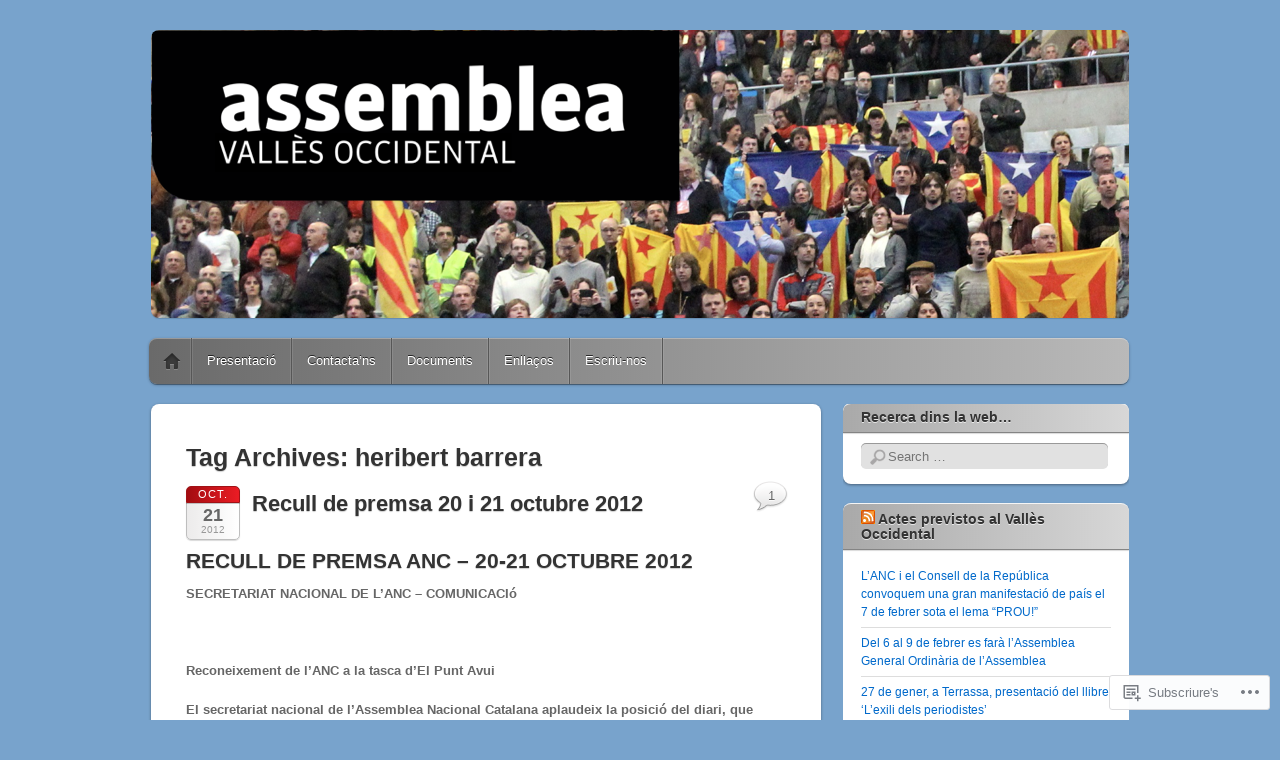

--- FILE ---
content_type: text/html; charset=UTF-8
request_url: https://vocxi.assemblea.cat/tag/heribert-barrera/
body_size: 48443
content:
<!DOCTYPE html>
<!--[if IE 6]>
<html id="ie6" lang="ca">
<![endif]-->
<!--[if IE 7]>
<html id="ie7" lang="ca">
<![endif]-->
<!--[if IE 8]>
<html id="ie8" lang="ca">
<![endif]-->
<!--[if !(IE 6) & !(IE 7) & !(IE 8)]><!-->
<html lang="ca">
<!--<![endif]-->
<head>
<meta charset="UTF-8" />
<meta name="viewport" content="width=device-width" />
<title>heribert barrera | Assemblea Nacional Catalana - VALLÈS OCCIDENTAL</title>
<link rel="profile" href="http://gmpg.org/xfn/11" />
<link rel="pingback" href="https://vocxi.assemblea.cat/xmlrpc.php" />
<!--[if lt IE 9]>
<script src="https://s0.wp.com/wp-content/themes/pub/itheme2/js/html5.js?m=1317755580i" type="text/javascript"></script>
<![endif]-->

<meta name='robots' content='max-image-preview:large' />

<!-- Async WordPress.com Remote Login -->
<script id="wpcom_remote_login_js">
var wpcom_remote_login_extra_auth = '';
function wpcom_remote_login_remove_dom_node_id( element_id ) {
	var dom_node = document.getElementById( element_id );
	if ( dom_node ) { dom_node.parentNode.removeChild( dom_node ); }
}
function wpcom_remote_login_remove_dom_node_classes( class_name ) {
	var dom_nodes = document.querySelectorAll( '.' + class_name );
	for ( var i = 0; i < dom_nodes.length; i++ ) {
		dom_nodes[ i ].parentNode.removeChild( dom_nodes[ i ] );
	}
}
function wpcom_remote_login_final_cleanup() {
	wpcom_remote_login_remove_dom_node_classes( "wpcom_remote_login_msg" );
	wpcom_remote_login_remove_dom_node_id( "wpcom_remote_login_key" );
	wpcom_remote_login_remove_dom_node_id( "wpcom_remote_login_validate" );
	wpcom_remote_login_remove_dom_node_id( "wpcom_remote_login_js" );
	wpcom_remote_login_remove_dom_node_id( "wpcom_request_access_iframe" );
	wpcom_remote_login_remove_dom_node_id( "wpcom_request_access_styles" );
}

// Watch for messages back from the remote login
window.addEventListener( "message", function( e ) {
	if ( e.origin === "https://r-login.wordpress.com" ) {
		var data = {};
		try {
			data = JSON.parse( e.data );
		} catch( e ) {
			wpcom_remote_login_final_cleanup();
			return;
		}

		if ( data.msg === 'LOGIN' ) {
			// Clean up the login check iframe
			wpcom_remote_login_remove_dom_node_id( "wpcom_remote_login_key" );

			var id_regex = new RegExp( /^[0-9]+$/ );
			var token_regex = new RegExp( /^.*|.*|.*$/ );
			if (
				token_regex.test( data.token )
				&& id_regex.test( data.wpcomid )
			) {
				// We have everything we need to ask for a login
				var script = document.createElement( "script" );
				script.setAttribute( "id", "wpcom_remote_login_validate" );
				script.src = '/remote-login.php?wpcom_remote_login=validate'
					+ '&wpcomid=' + data.wpcomid
					+ '&token=' + encodeURIComponent( data.token )
					+ '&host=' + window.location.protocol
					+ '//' + window.location.hostname
					+ '&postid=28636'
					+ '&is_singular=';
				document.body.appendChild( script );
			}

			return;
		}

		// Safari ITP, not logged in, so redirect
		if ( data.msg === 'LOGIN-REDIRECT' ) {
			window.location = 'https://wordpress.com/log-in?redirect_to=' + window.location.href;
			return;
		}

		// Safari ITP, storage access failed, remove the request
		if ( data.msg === 'LOGIN-REMOVE' ) {
			var css_zap = 'html { -webkit-transition: margin-top 1s; transition: margin-top 1s; } /* 9001 */ html { margin-top: 0 !important; } * html body { margin-top: 0 !important; } @media screen and ( max-width: 782px ) { html { margin-top: 0 !important; } * html body { margin-top: 0 !important; } }';
			var style_zap = document.createElement( 'style' );
			style_zap.type = 'text/css';
			style_zap.appendChild( document.createTextNode( css_zap ) );
			document.body.appendChild( style_zap );

			var e = document.getElementById( 'wpcom_request_access_iframe' );
			e.parentNode.removeChild( e );

			document.cookie = 'wordpress_com_login_access=denied; path=/; max-age=31536000';

			return;
		}

		// Safari ITP
		if ( data.msg === 'REQUEST_ACCESS' ) {
			console.log( 'request access: safari' );

			// Check ITP iframe enable/disable knob
			if ( wpcom_remote_login_extra_auth !== 'safari_itp_iframe' ) {
				return;
			}

			// If we are in a "private window" there is no ITP.
			var private_window = false;
			try {
				var opendb = window.openDatabase( null, null, null, null );
			} catch( e ) {
				private_window = true;
			}

			if ( private_window ) {
				console.log( 'private window' );
				return;
			}

			var iframe = document.createElement( 'iframe' );
			iframe.id = 'wpcom_request_access_iframe';
			iframe.setAttribute( 'scrolling', 'no' );
			iframe.setAttribute( 'sandbox', 'allow-storage-access-by-user-activation allow-scripts allow-same-origin allow-top-navigation-by-user-activation' );
			iframe.src = 'https://r-login.wordpress.com/remote-login.php?wpcom_remote_login=request_access&origin=' + encodeURIComponent( data.origin ) + '&wpcomid=' + encodeURIComponent( data.wpcomid );

			var css = 'html { -webkit-transition: margin-top 1s; transition: margin-top 1s; } /* 9001 */ html { margin-top: 46px !important; } * html body { margin-top: 46px !important; } @media screen and ( max-width: 660px ) { html { margin-top: 71px !important; } * html body { margin-top: 71px !important; } #wpcom_request_access_iframe { display: block; height: 71px !important; } } #wpcom_request_access_iframe { border: 0px; height: 46px; position: fixed; top: 0; left: 0; width: 100%; min-width: 100%; z-index: 99999; background: #23282d; } ';

			var style = document.createElement( 'style' );
			style.type = 'text/css';
			style.id = 'wpcom_request_access_styles';
			style.appendChild( document.createTextNode( css ) );
			document.body.appendChild( style );

			document.body.appendChild( iframe );
		}

		if ( data.msg === 'DONE' ) {
			wpcom_remote_login_final_cleanup();
		}
	}
}, false );

// Inject the remote login iframe after the page has had a chance to load
// more critical resources
window.addEventListener( "DOMContentLoaded", function( e ) {
	var iframe = document.createElement( "iframe" );
	iframe.style.display = "none";
	iframe.setAttribute( "scrolling", "no" );
	iframe.setAttribute( "id", "wpcom_remote_login_key" );
	iframe.src = "https://r-login.wordpress.com/remote-login.php"
		+ "?wpcom_remote_login=key"
		+ "&origin=aHR0cHM6Ly92b2N4aS5hc3NlbWJsZWEuY2F0"
		+ "&wpcomid=33901059"
		+ "&time=" + Math.floor( Date.now() / 1000 );
	document.body.appendChild( iframe );
}, false );
</script>
<link rel='dns-prefetch' href='//s0.wp.com' />
<link rel="alternate" type="application/rss+xml" title="Assemblea Nacional Catalana - VALLÈS OCCIDENTAL &raquo; canal d&#039;informació" href="https://vocxi.assemblea.cat/feed/" />
<link rel="alternate" type="application/rss+xml" title="Assemblea Nacional Catalana - VALLÈS OCCIDENTAL &raquo; Canal dels comentaris" href="https://vocxi.assemblea.cat/comments/feed/" />
<link rel="alternate" type="application/rss+xml" title="Assemblea Nacional Catalana - VALLÈS OCCIDENTAL &raquo; heribert barrera Canal de les etiquetes" href="https://vocxi.assemblea.cat/tag/heribert-barrera/feed/" />
	<script type="text/javascript">
		/* <![CDATA[ */
		function addLoadEvent(func) {
			var oldonload = window.onload;
			if (typeof window.onload != 'function') {
				window.onload = func;
			} else {
				window.onload = function () {
					oldonload();
					func();
				}
			}
		}
		/* ]]> */
	</script>
	<link crossorigin='anonymous' rel='stylesheet' id='all-css-0-1' href='/wp-content/mu-plugins/likes/jetpack-likes.css?m=1743883414i&cssminify=yes' type='text/css' media='all' />
<style id='wp-emoji-styles-inline-css'>

	img.wp-smiley, img.emoji {
		display: inline !important;
		border: none !important;
		box-shadow: none !important;
		height: 1em !important;
		width: 1em !important;
		margin: 0 0.07em !important;
		vertical-align: -0.1em !important;
		background: none !important;
		padding: 0 !important;
	}
/*# sourceURL=wp-emoji-styles-inline-css */
</style>
<link crossorigin='anonymous' rel='stylesheet' id='all-css-2-1' href='/wp-content/plugins/gutenberg-core/v22.4.2/build/styles/block-library/style.min.css?m=1769608164i&cssminify=yes' type='text/css' media='all' />
<style id='wp-block-library-inline-css'>
.has-text-align-justify {
	text-align:justify;
}
.has-text-align-justify{text-align:justify;}

/*# sourceURL=wp-block-library-inline-css */
</style><style id='wp-block-group-inline-css'>
.wp-block-group{box-sizing:border-box}:where(.wp-block-group.wp-block-group-is-layout-constrained){position:relative}
/*# sourceURL=https://s0.wp.com/wp-content/plugins/gutenberg-core/v22.4.2/build/styles/block-library/group/style.min.css */
</style>
<style id='wp-block-social-links-inline-css'>
.wp-block-social-links{background:none;box-sizing:border-box;margin-left:0;padding-left:0;padding-right:0;text-indent:0}.wp-block-social-links .wp-social-link a,.wp-block-social-links .wp-social-link a:hover{border-bottom:0;box-shadow:none;text-decoration:none}.wp-block-social-links .wp-social-link svg{height:1em;width:1em}.wp-block-social-links .wp-social-link span:not(.screen-reader-text){font-size:.65em;margin-left:.5em;margin-right:.5em}.wp-block-social-links.has-small-icon-size{font-size:16px}.wp-block-social-links,.wp-block-social-links.has-normal-icon-size{font-size:24px}.wp-block-social-links.has-large-icon-size{font-size:36px}.wp-block-social-links.has-huge-icon-size{font-size:48px}.wp-block-social-links.aligncenter{display:flex;justify-content:center}.wp-block-social-links.alignright{justify-content:flex-end}.wp-block-social-link{border-radius:9999px;display:block}@media not (prefers-reduced-motion){.wp-block-social-link{transition:transform .1s ease}}.wp-block-social-link{height:auto}.wp-block-social-link a{align-items:center;display:flex;line-height:0}.wp-block-social-link:hover{transform:scale(1.1)}.wp-block-social-links .wp-block-social-link.wp-social-link{display:inline-block;margin:0;padding:0}.wp-block-social-links .wp-block-social-link.wp-social-link .wp-block-social-link-anchor,.wp-block-social-links .wp-block-social-link.wp-social-link .wp-block-social-link-anchor svg,.wp-block-social-links .wp-block-social-link.wp-social-link .wp-block-social-link-anchor:active,.wp-block-social-links .wp-block-social-link.wp-social-link .wp-block-social-link-anchor:hover,.wp-block-social-links .wp-block-social-link.wp-social-link .wp-block-social-link-anchor:visited{fill:currentColor;color:currentColor}:where(.wp-block-social-links:not(.is-style-logos-only)) .wp-social-link{background-color:#f0f0f0;color:#444}:where(.wp-block-social-links:not(.is-style-logos-only)) .wp-social-link-amazon{background-color:#f90;color:#fff}:where(.wp-block-social-links:not(.is-style-logos-only)) .wp-social-link-bandcamp{background-color:#1ea0c3;color:#fff}:where(.wp-block-social-links:not(.is-style-logos-only)) .wp-social-link-behance{background-color:#0757fe;color:#fff}:where(.wp-block-social-links:not(.is-style-logos-only)) .wp-social-link-bluesky{background-color:#0a7aff;color:#fff}:where(.wp-block-social-links:not(.is-style-logos-only)) .wp-social-link-codepen{background-color:#1e1f26;color:#fff}:where(.wp-block-social-links:not(.is-style-logos-only)) .wp-social-link-deviantart{background-color:#02e49b;color:#fff}:where(.wp-block-social-links:not(.is-style-logos-only)) .wp-social-link-discord{background-color:#5865f2;color:#fff}:where(.wp-block-social-links:not(.is-style-logos-only)) .wp-social-link-dribbble{background-color:#e94c89;color:#fff}:where(.wp-block-social-links:not(.is-style-logos-only)) .wp-social-link-dropbox{background-color:#4280ff;color:#fff}:where(.wp-block-social-links:not(.is-style-logos-only)) .wp-social-link-etsy{background-color:#f45800;color:#fff}:where(.wp-block-social-links:not(.is-style-logos-only)) .wp-social-link-facebook{background-color:#0866ff;color:#fff}:where(.wp-block-social-links:not(.is-style-logos-only)) .wp-social-link-fivehundredpx{background-color:#000;color:#fff}:where(.wp-block-social-links:not(.is-style-logos-only)) .wp-social-link-flickr{background-color:#0461dd;color:#fff}:where(.wp-block-social-links:not(.is-style-logos-only)) .wp-social-link-foursquare{background-color:#e65678;color:#fff}:where(.wp-block-social-links:not(.is-style-logos-only)) .wp-social-link-github{background-color:#24292d;color:#fff}:where(.wp-block-social-links:not(.is-style-logos-only)) .wp-social-link-goodreads{background-color:#eceadd;color:#382110}:where(.wp-block-social-links:not(.is-style-logos-only)) .wp-social-link-google{background-color:#ea4434;color:#fff}:where(.wp-block-social-links:not(.is-style-logos-only)) .wp-social-link-gravatar{background-color:#1d4fc4;color:#fff}:where(.wp-block-social-links:not(.is-style-logos-only)) .wp-social-link-instagram{background-color:#f00075;color:#fff}:where(.wp-block-social-links:not(.is-style-logos-only)) .wp-social-link-lastfm{background-color:#e21b24;color:#fff}:where(.wp-block-social-links:not(.is-style-logos-only)) .wp-social-link-linkedin{background-color:#0d66c2;color:#fff}:where(.wp-block-social-links:not(.is-style-logos-only)) .wp-social-link-mastodon{background-color:#3288d4;color:#fff}:where(.wp-block-social-links:not(.is-style-logos-only)) .wp-social-link-medium{background-color:#000;color:#fff}:where(.wp-block-social-links:not(.is-style-logos-only)) .wp-social-link-meetup{background-color:#f6405f;color:#fff}:where(.wp-block-social-links:not(.is-style-logos-only)) .wp-social-link-patreon{background-color:#000;color:#fff}:where(.wp-block-social-links:not(.is-style-logos-only)) .wp-social-link-pinterest{background-color:#e60122;color:#fff}:where(.wp-block-social-links:not(.is-style-logos-only)) .wp-social-link-pocket{background-color:#ef4155;color:#fff}:where(.wp-block-social-links:not(.is-style-logos-only)) .wp-social-link-reddit{background-color:#ff4500;color:#fff}:where(.wp-block-social-links:not(.is-style-logos-only)) .wp-social-link-skype{background-color:#0478d7;color:#fff}:where(.wp-block-social-links:not(.is-style-logos-only)) .wp-social-link-snapchat{stroke:#000;background-color:#fefc00;color:#fff}:where(.wp-block-social-links:not(.is-style-logos-only)) .wp-social-link-soundcloud{background-color:#ff5600;color:#fff}:where(.wp-block-social-links:not(.is-style-logos-only)) .wp-social-link-spotify{background-color:#1bd760;color:#fff}:where(.wp-block-social-links:not(.is-style-logos-only)) .wp-social-link-telegram{background-color:#2aabee;color:#fff}:where(.wp-block-social-links:not(.is-style-logos-only)) .wp-social-link-threads{background-color:#000;color:#fff}:where(.wp-block-social-links:not(.is-style-logos-only)) .wp-social-link-tiktok{background-color:#000;color:#fff}:where(.wp-block-social-links:not(.is-style-logos-only)) .wp-social-link-tumblr{background-color:#011835;color:#fff}:where(.wp-block-social-links:not(.is-style-logos-only)) .wp-social-link-twitch{background-color:#6440a4;color:#fff}:where(.wp-block-social-links:not(.is-style-logos-only)) .wp-social-link-twitter{background-color:#1da1f2;color:#fff}:where(.wp-block-social-links:not(.is-style-logos-only)) .wp-social-link-vimeo{background-color:#1eb7ea;color:#fff}:where(.wp-block-social-links:not(.is-style-logos-only)) .wp-social-link-vk{background-color:#4680c2;color:#fff}:where(.wp-block-social-links:not(.is-style-logos-only)) .wp-social-link-wordpress{background-color:#3499cd;color:#fff}:where(.wp-block-social-links:not(.is-style-logos-only)) .wp-social-link-whatsapp{background-color:#25d366;color:#fff}:where(.wp-block-social-links:not(.is-style-logos-only)) .wp-social-link-x{background-color:#000;color:#fff}:where(.wp-block-social-links:not(.is-style-logos-only)) .wp-social-link-yelp{background-color:#d32422;color:#fff}:where(.wp-block-social-links:not(.is-style-logos-only)) .wp-social-link-youtube{background-color:red;color:#fff}:where(.wp-block-social-links.is-style-logos-only) .wp-social-link{background:none}:where(.wp-block-social-links.is-style-logos-only) .wp-social-link svg{height:1.25em;width:1.25em}:where(.wp-block-social-links.is-style-logos-only) .wp-social-link-amazon{color:#f90}:where(.wp-block-social-links.is-style-logos-only) .wp-social-link-bandcamp{color:#1ea0c3}:where(.wp-block-social-links.is-style-logos-only) .wp-social-link-behance{color:#0757fe}:where(.wp-block-social-links.is-style-logos-only) .wp-social-link-bluesky{color:#0a7aff}:where(.wp-block-social-links.is-style-logos-only) .wp-social-link-codepen{color:#1e1f26}:where(.wp-block-social-links.is-style-logos-only) .wp-social-link-deviantart{color:#02e49b}:where(.wp-block-social-links.is-style-logos-only) .wp-social-link-discord{color:#5865f2}:where(.wp-block-social-links.is-style-logos-only) .wp-social-link-dribbble{color:#e94c89}:where(.wp-block-social-links.is-style-logos-only) .wp-social-link-dropbox{color:#4280ff}:where(.wp-block-social-links.is-style-logos-only) .wp-social-link-etsy{color:#f45800}:where(.wp-block-social-links.is-style-logos-only) .wp-social-link-facebook{color:#0866ff}:where(.wp-block-social-links.is-style-logos-only) .wp-social-link-fivehundredpx{color:#000}:where(.wp-block-social-links.is-style-logos-only) .wp-social-link-flickr{color:#0461dd}:where(.wp-block-social-links.is-style-logos-only) .wp-social-link-foursquare{color:#e65678}:where(.wp-block-social-links.is-style-logos-only) .wp-social-link-github{color:#24292d}:where(.wp-block-social-links.is-style-logos-only) .wp-social-link-goodreads{color:#382110}:where(.wp-block-social-links.is-style-logos-only) .wp-social-link-google{color:#ea4434}:where(.wp-block-social-links.is-style-logos-only) .wp-social-link-gravatar{color:#1d4fc4}:where(.wp-block-social-links.is-style-logos-only) .wp-social-link-instagram{color:#f00075}:where(.wp-block-social-links.is-style-logos-only) .wp-social-link-lastfm{color:#e21b24}:where(.wp-block-social-links.is-style-logos-only) .wp-social-link-linkedin{color:#0d66c2}:where(.wp-block-social-links.is-style-logos-only) .wp-social-link-mastodon{color:#3288d4}:where(.wp-block-social-links.is-style-logos-only) .wp-social-link-medium{color:#000}:where(.wp-block-social-links.is-style-logos-only) .wp-social-link-meetup{color:#f6405f}:where(.wp-block-social-links.is-style-logos-only) .wp-social-link-patreon{color:#000}:where(.wp-block-social-links.is-style-logos-only) .wp-social-link-pinterest{color:#e60122}:where(.wp-block-social-links.is-style-logos-only) .wp-social-link-pocket{color:#ef4155}:where(.wp-block-social-links.is-style-logos-only) .wp-social-link-reddit{color:#ff4500}:where(.wp-block-social-links.is-style-logos-only) .wp-social-link-skype{color:#0478d7}:where(.wp-block-social-links.is-style-logos-only) .wp-social-link-snapchat{stroke:#000;color:#fff}:where(.wp-block-social-links.is-style-logos-only) .wp-social-link-soundcloud{color:#ff5600}:where(.wp-block-social-links.is-style-logos-only) .wp-social-link-spotify{color:#1bd760}:where(.wp-block-social-links.is-style-logos-only) .wp-social-link-telegram{color:#2aabee}:where(.wp-block-social-links.is-style-logos-only) .wp-social-link-threads{color:#000}:where(.wp-block-social-links.is-style-logos-only) .wp-social-link-tiktok{color:#000}:where(.wp-block-social-links.is-style-logos-only) .wp-social-link-tumblr{color:#011835}:where(.wp-block-social-links.is-style-logos-only) .wp-social-link-twitch{color:#6440a4}:where(.wp-block-social-links.is-style-logos-only) .wp-social-link-twitter{color:#1da1f2}:where(.wp-block-social-links.is-style-logos-only) .wp-social-link-vimeo{color:#1eb7ea}:where(.wp-block-social-links.is-style-logos-only) .wp-social-link-vk{color:#4680c2}:where(.wp-block-social-links.is-style-logos-only) .wp-social-link-whatsapp{color:#25d366}:where(.wp-block-social-links.is-style-logos-only) .wp-social-link-wordpress{color:#3499cd}:where(.wp-block-social-links.is-style-logos-only) .wp-social-link-x{color:#000}:where(.wp-block-social-links.is-style-logos-only) .wp-social-link-yelp{color:#d32422}:where(.wp-block-social-links.is-style-logos-only) .wp-social-link-youtube{color:red}.wp-block-social-links.is-style-pill-shape .wp-social-link{width:auto}:root :where(.wp-block-social-links .wp-social-link a){padding:.25em}:root :where(.wp-block-social-links.is-style-logos-only .wp-social-link a){padding:0}:root :where(.wp-block-social-links.is-style-pill-shape .wp-social-link a){padding-left:.6666666667em;padding-right:.6666666667em}.wp-block-social-links:not(.has-icon-color):not(.has-icon-background-color) .wp-social-link-snapchat .wp-block-social-link-label{color:#000}
/*# sourceURL=https://s0.wp.com/wp-content/plugins/gutenberg-core/v22.4.2/build/styles/block-library/social-links/style.min.css */
</style>
<style id='wp-block-heading-inline-css'>
h1:where(.wp-block-heading).has-background,h2:where(.wp-block-heading).has-background,h3:where(.wp-block-heading).has-background,h4:where(.wp-block-heading).has-background,h5:where(.wp-block-heading).has-background,h6:where(.wp-block-heading).has-background{padding:1.25em 2.375em}h1.has-text-align-left[style*=writing-mode]:where([style*=vertical-lr]),h1.has-text-align-right[style*=writing-mode]:where([style*=vertical-rl]),h2.has-text-align-left[style*=writing-mode]:where([style*=vertical-lr]),h2.has-text-align-right[style*=writing-mode]:where([style*=vertical-rl]),h3.has-text-align-left[style*=writing-mode]:where([style*=vertical-lr]),h3.has-text-align-right[style*=writing-mode]:where([style*=vertical-rl]),h4.has-text-align-left[style*=writing-mode]:where([style*=vertical-lr]),h4.has-text-align-right[style*=writing-mode]:where([style*=vertical-rl]),h5.has-text-align-left[style*=writing-mode]:where([style*=vertical-lr]),h5.has-text-align-right[style*=writing-mode]:where([style*=vertical-rl]),h6.has-text-align-left[style*=writing-mode]:where([style*=vertical-lr]),h6.has-text-align-right[style*=writing-mode]:where([style*=vertical-rl]){rotate:180deg}
/*# sourceURL=https://s0.wp.com/wp-content/plugins/gutenberg-core/v22.4.2/build/styles/block-library/heading/style.min.css */
</style>
<style id='wp-block-paragraph-inline-css'>
.is-small-text{font-size:.875em}.is-regular-text{font-size:1em}.is-large-text{font-size:2.25em}.is-larger-text{font-size:3em}.has-drop-cap:not(:focus):first-letter{float:left;font-size:8.4em;font-style:normal;font-weight:100;line-height:.68;margin:.05em .1em 0 0;text-transform:uppercase}body.rtl .has-drop-cap:not(:focus):first-letter{float:none;margin-left:.1em}p.has-drop-cap.has-background{overflow:hidden}:root :where(p.has-background){padding:1.25em 2.375em}:where(p.has-text-color:not(.has-link-color)) a{color:inherit}p.has-text-align-left[style*="writing-mode:vertical-lr"],p.has-text-align-right[style*="writing-mode:vertical-rl"]{rotate:180deg}
/*# sourceURL=https://s0.wp.com/wp-content/plugins/gutenberg-core/v22.4.2/build/styles/block-library/paragraph/style.min.css */
</style>
<style id='wp-block-rss-inline-css'>
ul.wp-block-rss.alignleft{margin-right:2em}ul.wp-block-rss.alignright{margin-left:2em}ul.wp-block-rss.is-grid{display:flex;flex-wrap:wrap;padding:0}ul.wp-block-rss.is-grid li{margin:0 1em 1em 0;width:100%}@media (min-width:600px){ul.wp-block-rss.columns-2 li{width:calc(50% - 1em)}ul.wp-block-rss.columns-3 li{width:calc(33.33333% - 1em)}ul.wp-block-rss.columns-4 li{width:calc(25% - 1em)}ul.wp-block-rss.columns-5 li{width:calc(20% - 1em)}ul.wp-block-rss.columns-6 li{width:calc(16.66667% - 1em)}}.wp-block-rss__item-author,.wp-block-rss__item-publish-date{display:block;font-size:.8125em}.wp-block-rss{box-sizing:border-box;list-style:none;padding:0}
/*# sourceURL=https://s0.wp.com/wp-content/plugins/gutenberg-core/v22.4.2/build/styles/block-library/rss/style.min.css */
</style>
<style id='global-styles-inline-css'>
:root{--wp--preset--aspect-ratio--square: 1;--wp--preset--aspect-ratio--4-3: 4/3;--wp--preset--aspect-ratio--3-4: 3/4;--wp--preset--aspect-ratio--3-2: 3/2;--wp--preset--aspect-ratio--2-3: 2/3;--wp--preset--aspect-ratio--16-9: 16/9;--wp--preset--aspect-ratio--9-16: 9/16;--wp--preset--color--black: #000000;--wp--preset--color--cyan-bluish-gray: #abb8c3;--wp--preset--color--white: #ffffff;--wp--preset--color--pale-pink: #f78da7;--wp--preset--color--vivid-red: #cf2e2e;--wp--preset--color--luminous-vivid-orange: #ff6900;--wp--preset--color--luminous-vivid-amber: #fcb900;--wp--preset--color--light-green-cyan: #7bdcb5;--wp--preset--color--vivid-green-cyan: #00d084;--wp--preset--color--pale-cyan-blue: #8ed1fc;--wp--preset--color--vivid-cyan-blue: #0693e3;--wp--preset--color--vivid-purple: #9b51e0;--wp--preset--gradient--vivid-cyan-blue-to-vivid-purple: linear-gradient(135deg,rgb(6,147,227) 0%,rgb(155,81,224) 100%);--wp--preset--gradient--light-green-cyan-to-vivid-green-cyan: linear-gradient(135deg,rgb(122,220,180) 0%,rgb(0,208,130) 100%);--wp--preset--gradient--luminous-vivid-amber-to-luminous-vivid-orange: linear-gradient(135deg,rgb(252,185,0) 0%,rgb(255,105,0) 100%);--wp--preset--gradient--luminous-vivid-orange-to-vivid-red: linear-gradient(135deg,rgb(255,105,0) 0%,rgb(207,46,46) 100%);--wp--preset--gradient--very-light-gray-to-cyan-bluish-gray: linear-gradient(135deg,rgb(238,238,238) 0%,rgb(169,184,195) 100%);--wp--preset--gradient--cool-to-warm-spectrum: linear-gradient(135deg,rgb(74,234,220) 0%,rgb(151,120,209) 20%,rgb(207,42,186) 40%,rgb(238,44,130) 60%,rgb(251,105,98) 80%,rgb(254,248,76) 100%);--wp--preset--gradient--blush-light-purple: linear-gradient(135deg,rgb(255,206,236) 0%,rgb(152,150,240) 100%);--wp--preset--gradient--blush-bordeaux: linear-gradient(135deg,rgb(254,205,165) 0%,rgb(254,45,45) 50%,rgb(107,0,62) 100%);--wp--preset--gradient--luminous-dusk: linear-gradient(135deg,rgb(255,203,112) 0%,rgb(199,81,192) 50%,rgb(65,88,208) 100%);--wp--preset--gradient--pale-ocean: linear-gradient(135deg,rgb(255,245,203) 0%,rgb(182,227,212) 50%,rgb(51,167,181) 100%);--wp--preset--gradient--electric-grass: linear-gradient(135deg,rgb(202,248,128) 0%,rgb(113,206,126) 100%);--wp--preset--gradient--midnight: linear-gradient(135deg,rgb(2,3,129) 0%,rgb(40,116,252) 100%);--wp--preset--font-size--small: 13px;--wp--preset--font-size--medium: 20px;--wp--preset--font-size--large: 36px;--wp--preset--font-size--x-large: 42px;--wp--preset--font-family--albert-sans: 'Albert Sans', sans-serif;--wp--preset--font-family--alegreya: Alegreya, serif;--wp--preset--font-family--arvo: Arvo, serif;--wp--preset--font-family--bodoni-moda: 'Bodoni Moda', serif;--wp--preset--font-family--bricolage-grotesque: 'Bricolage Grotesque', sans-serif;--wp--preset--font-family--cabin: Cabin, sans-serif;--wp--preset--font-family--chivo: Chivo, sans-serif;--wp--preset--font-family--commissioner: Commissioner, sans-serif;--wp--preset--font-family--cormorant: Cormorant, serif;--wp--preset--font-family--courier-prime: 'Courier Prime', monospace;--wp--preset--font-family--crimson-pro: 'Crimson Pro', serif;--wp--preset--font-family--dm-mono: 'DM Mono', monospace;--wp--preset--font-family--dm-sans: 'DM Sans', sans-serif;--wp--preset--font-family--dm-serif-display: 'DM Serif Display', serif;--wp--preset--font-family--domine: Domine, serif;--wp--preset--font-family--eb-garamond: 'EB Garamond', serif;--wp--preset--font-family--epilogue: Epilogue, sans-serif;--wp--preset--font-family--fahkwang: Fahkwang, sans-serif;--wp--preset--font-family--figtree: Figtree, sans-serif;--wp--preset--font-family--fira-sans: 'Fira Sans', sans-serif;--wp--preset--font-family--fjalla-one: 'Fjalla One', sans-serif;--wp--preset--font-family--fraunces: Fraunces, serif;--wp--preset--font-family--gabarito: Gabarito, system-ui;--wp--preset--font-family--ibm-plex-mono: 'IBM Plex Mono', monospace;--wp--preset--font-family--ibm-plex-sans: 'IBM Plex Sans', sans-serif;--wp--preset--font-family--ibarra-real-nova: 'Ibarra Real Nova', serif;--wp--preset--font-family--instrument-serif: 'Instrument Serif', serif;--wp--preset--font-family--inter: Inter, sans-serif;--wp--preset--font-family--josefin-sans: 'Josefin Sans', sans-serif;--wp--preset--font-family--jost: Jost, sans-serif;--wp--preset--font-family--libre-baskerville: 'Libre Baskerville', serif;--wp--preset--font-family--libre-franklin: 'Libre Franklin', sans-serif;--wp--preset--font-family--literata: Literata, serif;--wp--preset--font-family--lora: Lora, serif;--wp--preset--font-family--merriweather: Merriweather, serif;--wp--preset--font-family--montserrat: Montserrat, sans-serif;--wp--preset--font-family--newsreader: Newsreader, serif;--wp--preset--font-family--noto-sans-mono: 'Noto Sans Mono', sans-serif;--wp--preset--font-family--nunito: Nunito, sans-serif;--wp--preset--font-family--open-sans: 'Open Sans', sans-serif;--wp--preset--font-family--overpass: Overpass, sans-serif;--wp--preset--font-family--pt-serif: 'PT Serif', serif;--wp--preset--font-family--petrona: Petrona, serif;--wp--preset--font-family--piazzolla: Piazzolla, serif;--wp--preset--font-family--playfair-display: 'Playfair Display', serif;--wp--preset--font-family--plus-jakarta-sans: 'Plus Jakarta Sans', sans-serif;--wp--preset--font-family--poppins: Poppins, sans-serif;--wp--preset--font-family--raleway: Raleway, sans-serif;--wp--preset--font-family--roboto: Roboto, sans-serif;--wp--preset--font-family--roboto-slab: 'Roboto Slab', serif;--wp--preset--font-family--rubik: Rubik, sans-serif;--wp--preset--font-family--rufina: Rufina, serif;--wp--preset--font-family--sora: Sora, sans-serif;--wp--preset--font-family--source-sans-3: 'Source Sans 3', sans-serif;--wp--preset--font-family--source-serif-4: 'Source Serif 4', serif;--wp--preset--font-family--space-mono: 'Space Mono', monospace;--wp--preset--font-family--syne: Syne, sans-serif;--wp--preset--font-family--texturina: Texturina, serif;--wp--preset--font-family--urbanist: Urbanist, sans-serif;--wp--preset--font-family--work-sans: 'Work Sans', sans-serif;--wp--preset--spacing--20: 0.44rem;--wp--preset--spacing--30: 0.67rem;--wp--preset--spacing--40: 1rem;--wp--preset--spacing--50: 1.5rem;--wp--preset--spacing--60: 2.25rem;--wp--preset--spacing--70: 3.38rem;--wp--preset--spacing--80: 5.06rem;--wp--preset--shadow--natural: 6px 6px 9px rgba(0, 0, 0, 0.2);--wp--preset--shadow--deep: 12px 12px 50px rgba(0, 0, 0, 0.4);--wp--preset--shadow--sharp: 6px 6px 0px rgba(0, 0, 0, 0.2);--wp--preset--shadow--outlined: 6px 6px 0px -3px rgb(255, 255, 255), 6px 6px rgb(0, 0, 0);--wp--preset--shadow--crisp: 6px 6px 0px rgb(0, 0, 0);}:where(body) { margin: 0; }:where(.is-layout-flex){gap: 0.5em;}:where(.is-layout-grid){gap: 0.5em;}body .is-layout-flex{display: flex;}.is-layout-flex{flex-wrap: wrap;align-items: center;}.is-layout-flex > :is(*, div){margin: 0;}body .is-layout-grid{display: grid;}.is-layout-grid > :is(*, div){margin: 0;}body{padding-top: 0px;padding-right: 0px;padding-bottom: 0px;padding-left: 0px;}:root :where(.wp-element-button, .wp-block-button__link){background-color: #32373c;border-width: 0;color: #fff;font-family: inherit;font-size: inherit;font-style: inherit;font-weight: inherit;letter-spacing: inherit;line-height: inherit;padding-top: calc(0.667em + 2px);padding-right: calc(1.333em + 2px);padding-bottom: calc(0.667em + 2px);padding-left: calc(1.333em + 2px);text-decoration: none;text-transform: inherit;}.has-black-color{color: var(--wp--preset--color--black) !important;}.has-cyan-bluish-gray-color{color: var(--wp--preset--color--cyan-bluish-gray) !important;}.has-white-color{color: var(--wp--preset--color--white) !important;}.has-pale-pink-color{color: var(--wp--preset--color--pale-pink) !important;}.has-vivid-red-color{color: var(--wp--preset--color--vivid-red) !important;}.has-luminous-vivid-orange-color{color: var(--wp--preset--color--luminous-vivid-orange) !important;}.has-luminous-vivid-amber-color{color: var(--wp--preset--color--luminous-vivid-amber) !important;}.has-light-green-cyan-color{color: var(--wp--preset--color--light-green-cyan) !important;}.has-vivid-green-cyan-color{color: var(--wp--preset--color--vivid-green-cyan) !important;}.has-pale-cyan-blue-color{color: var(--wp--preset--color--pale-cyan-blue) !important;}.has-vivid-cyan-blue-color{color: var(--wp--preset--color--vivid-cyan-blue) !important;}.has-vivid-purple-color{color: var(--wp--preset--color--vivid-purple) !important;}.has-black-background-color{background-color: var(--wp--preset--color--black) !important;}.has-cyan-bluish-gray-background-color{background-color: var(--wp--preset--color--cyan-bluish-gray) !important;}.has-white-background-color{background-color: var(--wp--preset--color--white) !important;}.has-pale-pink-background-color{background-color: var(--wp--preset--color--pale-pink) !important;}.has-vivid-red-background-color{background-color: var(--wp--preset--color--vivid-red) !important;}.has-luminous-vivid-orange-background-color{background-color: var(--wp--preset--color--luminous-vivid-orange) !important;}.has-luminous-vivid-amber-background-color{background-color: var(--wp--preset--color--luminous-vivid-amber) !important;}.has-light-green-cyan-background-color{background-color: var(--wp--preset--color--light-green-cyan) !important;}.has-vivid-green-cyan-background-color{background-color: var(--wp--preset--color--vivid-green-cyan) !important;}.has-pale-cyan-blue-background-color{background-color: var(--wp--preset--color--pale-cyan-blue) !important;}.has-vivid-cyan-blue-background-color{background-color: var(--wp--preset--color--vivid-cyan-blue) !important;}.has-vivid-purple-background-color{background-color: var(--wp--preset--color--vivid-purple) !important;}.has-black-border-color{border-color: var(--wp--preset--color--black) !important;}.has-cyan-bluish-gray-border-color{border-color: var(--wp--preset--color--cyan-bluish-gray) !important;}.has-white-border-color{border-color: var(--wp--preset--color--white) !important;}.has-pale-pink-border-color{border-color: var(--wp--preset--color--pale-pink) !important;}.has-vivid-red-border-color{border-color: var(--wp--preset--color--vivid-red) !important;}.has-luminous-vivid-orange-border-color{border-color: var(--wp--preset--color--luminous-vivid-orange) !important;}.has-luminous-vivid-amber-border-color{border-color: var(--wp--preset--color--luminous-vivid-amber) !important;}.has-light-green-cyan-border-color{border-color: var(--wp--preset--color--light-green-cyan) !important;}.has-vivid-green-cyan-border-color{border-color: var(--wp--preset--color--vivid-green-cyan) !important;}.has-pale-cyan-blue-border-color{border-color: var(--wp--preset--color--pale-cyan-blue) !important;}.has-vivid-cyan-blue-border-color{border-color: var(--wp--preset--color--vivid-cyan-blue) !important;}.has-vivid-purple-border-color{border-color: var(--wp--preset--color--vivid-purple) !important;}.has-vivid-cyan-blue-to-vivid-purple-gradient-background{background: var(--wp--preset--gradient--vivid-cyan-blue-to-vivid-purple) !important;}.has-light-green-cyan-to-vivid-green-cyan-gradient-background{background: var(--wp--preset--gradient--light-green-cyan-to-vivid-green-cyan) !important;}.has-luminous-vivid-amber-to-luminous-vivid-orange-gradient-background{background: var(--wp--preset--gradient--luminous-vivid-amber-to-luminous-vivid-orange) !important;}.has-luminous-vivid-orange-to-vivid-red-gradient-background{background: var(--wp--preset--gradient--luminous-vivid-orange-to-vivid-red) !important;}.has-very-light-gray-to-cyan-bluish-gray-gradient-background{background: var(--wp--preset--gradient--very-light-gray-to-cyan-bluish-gray) !important;}.has-cool-to-warm-spectrum-gradient-background{background: var(--wp--preset--gradient--cool-to-warm-spectrum) !important;}.has-blush-light-purple-gradient-background{background: var(--wp--preset--gradient--blush-light-purple) !important;}.has-blush-bordeaux-gradient-background{background: var(--wp--preset--gradient--blush-bordeaux) !important;}.has-luminous-dusk-gradient-background{background: var(--wp--preset--gradient--luminous-dusk) !important;}.has-pale-ocean-gradient-background{background: var(--wp--preset--gradient--pale-ocean) !important;}.has-electric-grass-gradient-background{background: var(--wp--preset--gradient--electric-grass) !important;}.has-midnight-gradient-background{background: var(--wp--preset--gradient--midnight) !important;}.has-small-font-size{font-size: var(--wp--preset--font-size--small) !important;}.has-medium-font-size{font-size: var(--wp--preset--font-size--medium) !important;}.has-large-font-size{font-size: var(--wp--preset--font-size--large) !important;}.has-x-large-font-size{font-size: var(--wp--preset--font-size--x-large) !important;}.has-albert-sans-font-family{font-family: var(--wp--preset--font-family--albert-sans) !important;}.has-alegreya-font-family{font-family: var(--wp--preset--font-family--alegreya) !important;}.has-arvo-font-family{font-family: var(--wp--preset--font-family--arvo) !important;}.has-bodoni-moda-font-family{font-family: var(--wp--preset--font-family--bodoni-moda) !important;}.has-bricolage-grotesque-font-family{font-family: var(--wp--preset--font-family--bricolage-grotesque) !important;}.has-cabin-font-family{font-family: var(--wp--preset--font-family--cabin) !important;}.has-chivo-font-family{font-family: var(--wp--preset--font-family--chivo) !important;}.has-commissioner-font-family{font-family: var(--wp--preset--font-family--commissioner) !important;}.has-cormorant-font-family{font-family: var(--wp--preset--font-family--cormorant) !important;}.has-courier-prime-font-family{font-family: var(--wp--preset--font-family--courier-prime) !important;}.has-crimson-pro-font-family{font-family: var(--wp--preset--font-family--crimson-pro) !important;}.has-dm-mono-font-family{font-family: var(--wp--preset--font-family--dm-mono) !important;}.has-dm-sans-font-family{font-family: var(--wp--preset--font-family--dm-sans) !important;}.has-dm-serif-display-font-family{font-family: var(--wp--preset--font-family--dm-serif-display) !important;}.has-domine-font-family{font-family: var(--wp--preset--font-family--domine) !important;}.has-eb-garamond-font-family{font-family: var(--wp--preset--font-family--eb-garamond) !important;}.has-epilogue-font-family{font-family: var(--wp--preset--font-family--epilogue) !important;}.has-fahkwang-font-family{font-family: var(--wp--preset--font-family--fahkwang) !important;}.has-figtree-font-family{font-family: var(--wp--preset--font-family--figtree) !important;}.has-fira-sans-font-family{font-family: var(--wp--preset--font-family--fira-sans) !important;}.has-fjalla-one-font-family{font-family: var(--wp--preset--font-family--fjalla-one) !important;}.has-fraunces-font-family{font-family: var(--wp--preset--font-family--fraunces) !important;}.has-gabarito-font-family{font-family: var(--wp--preset--font-family--gabarito) !important;}.has-ibm-plex-mono-font-family{font-family: var(--wp--preset--font-family--ibm-plex-mono) !important;}.has-ibm-plex-sans-font-family{font-family: var(--wp--preset--font-family--ibm-plex-sans) !important;}.has-ibarra-real-nova-font-family{font-family: var(--wp--preset--font-family--ibarra-real-nova) !important;}.has-instrument-serif-font-family{font-family: var(--wp--preset--font-family--instrument-serif) !important;}.has-inter-font-family{font-family: var(--wp--preset--font-family--inter) !important;}.has-josefin-sans-font-family{font-family: var(--wp--preset--font-family--josefin-sans) !important;}.has-jost-font-family{font-family: var(--wp--preset--font-family--jost) !important;}.has-libre-baskerville-font-family{font-family: var(--wp--preset--font-family--libre-baskerville) !important;}.has-libre-franklin-font-family{font-family: var(--wp--preset--font-family--libre-franklin) !important;}.has-literata-font-family{font-family: var(--wp--preset--font-family--literata) !important;}.has-lora-font-family{font-family: var(--wp--preset--font-family--lora) !important;}.has-merriweather-font-family{font-family: var(--wp--preset--font-family--merriweather) !important;}.has-montserrat-font-family{font-family: var(--wp--preset--font-family--montserrat) !important;}.has-newsreader-font-family{font-family: var(--wp--preset--font-family--newsreader) !important;}.has-noto-sans-mono-font-family{font-family: var(--wp--preset--font-family--noto-sans-mono) !important;}.has-nunito-font-family{font-family: var(--wp--preset--font-family--nunito) !important;}.has-open-sans-font-family{font-family: var(--wp--preset--font-family--open-sans) !important;}.has-overpass-font-family{font-family: var(--wp--preset--font-family--overpass) !important;}.has-pt-serif-font-family{font-family: var(--wp--preset--font-family--pt-serif) !important;}.has-petrona-font-family{font-family: var(--wp--preset--font-family--petrona) !important;}.has-piazzolla-font-family{font-family: var(--wp--preset--font-family--piazzolla) !important;}.has-playfair-display-font-family{font-family: var(--wp--preset--font-family--playfair-display) !important;}.has-plus-jakarta-sans-font-family{font-family: var(--wp--preset--font-family--plus-jakarta-sans) !important;}.has-poppins-font-family{font-family: var(--wp--preset--font-family--poppins) !important;}.has-raleway-font-family{font-family: var(--wp--preset--font-family--raleway) !important;}.has-roboto-font-family{font-family: var(--wp--preset--font-family--roboto) !important;}.has-roboto-slab-font-family{font-family: var(--wp--preset--font-family--roboto-slab) !important;}.has-rubik-font-family{font-family: var(--wp--preset--font-family--rubik) !important;}.has-rufina-font-family{font-family: var(--wp--preset--font-family--rufina) !important;}.has-sora-font-family{font-family: var(--wp--preset--font-family--sora) !important;}.has-source-sans-3-font-family{font-family: var(--wp--preset--font-family--source-sans-3) !important;}.has-source-serif-4-font-family{font-family: var(--wp--preset--font-family--source-serif-4) !important;}.has-space-mono-font-family{font-family: var(--wp--preset--font-family--space-mono) !important;}.has-syne-font-family{font-family: var(--wp--preset--font-family--syne) !important;}.has-texturina-font-family{font-family: var(--wp--preset--font-family--texturina) !important;}.has-urbanist-font-family{font-family: var(--wp--preset--font-family--urbanist) !important;}.has-work-sans-font-family{font-family: var(--wp--preset--font-family--work-sans) !important;}
/*# sourceURL=global-styles-inline-css */
</style>
<style id='core-block-supports-inline-css'>
.wp-container-core-social-links-is-layout-a442f9fe{justify-content:space-between;}
/*# sourceURL=core-block-supports-inline-css */
</style>

<style id='classic-theme-styles-inline-css'>
.wp-block-button__link{background-color:#32373c;border-radius:9999px;box-shadow:none;color:#fff;font-size:1.125em;padding:calc(.667em + 2px) calc(1.333em + 2px);text-decoration:none}.wp-block-file__button{background:#32373c;color:#fff}.wp-block-accordion-heading{margin:0}.wp-block-accordion-heading__toggle{background-color:inherit!important;color:inherit!important}.wp-block-accordion-heading__toggle:not(:focus-visible){outline:none}.wp-block-accordion-heading__toggle:focus,.wp-block-accordion-heading__toggle:hover{background-color:inherit!important;border:none;box-shadow:none;color:inherit;padding:var(--wp--preset--spacing--20,1em) 0;text-decoration:none}.wp-block-accordion-heading__toggle:focus-visible{outline:auto;outline-offset:0}
/*# sourceURL=/wp-content/plugins/gutenberg-core/v22.4.2/build/styles/block-library/classic.min.css */
</style>
<link crossorigin='anonymous' rel='stylesheet' id='all-css-4-1' href='/_static/??-eJx9j+8KwjAMxF/INHQb/vkgPovtwqw2W1lSp29vVZyCsC/hOO53R3BK4IdeqVdMMXehF/SDi4O/CFbGbo0FCZwiwUhX02AbROcEiN4jGS+ywp8izvDtGqn4nI76TDC14UiRuMSWsCm0HWnB5aNB6baMpDIDzqWRRKBcDplBT2VL/ri3jSk7DC9d4fzKgfd209j1rq7r6vwAreZqYQ==&cssminify=yes' type='text/css' media='all' />
<style id='jetpack_facebook_likebox-inline-css'>
.widget_facebook_likebox {
	overflow: hidden;
}

/*# sourceURL=/wp-content/mu-plugins/jetpack-plugin/moon/modules/widgets/facebook-likebox/style.css */
</style>
<link crossorigin='anonymous' rel='stylesheet' id='all-css-6-1' href='/_static/??-eJzTLy/QTc7PK0nNK9HPLdUtyClNz8wr1i9KTcrJTwcy0/WTi5G5ekCujj52Temp+bo5+cmJJZn5eSgc3bScxMwikFb7XFtDE1NLExMLc0OTLACohS2q&cssminify=yes' type='text/css' media='all' />
<link crossorigin='anonymous' rel='stylesheet' id='print-css-7-1' href='/wp-content/mu-plugins/global-print/global-print.css?m=1465851035i&cssminify=yes' type='text/css' media='print' />
<style id='jetpack-global-styles-frontend-style-inline-css'>
:root { --font-headings: unset; --font-base: unset; --font-headings-default: -apple-system,BlinkMacSystemFont,"Segoe UI",Roboto,Oxygen-Sans,Ubuntu,Cantarell,"Helvetica Neue",sans-serif; --font-base-default: -apple-system,BlinkMacSystemFont,"Segoe UI",Roboto,Oxygen-Sans,Ubuntu,Cantarell,"Helvetica Neue",sans-serif;}
/*# sourceURL=jetpack-global-styles-frontend-style-inline-css */
</style>
<link crossorigin='anonymous' rel='stylesheet' id='all-css-10-1' href='/_static/??-eJyNjcEKwjAQRH/IuFRT6kX8FNkmS5K6yQY3Qfx7bfEiXrwM82B4A49qnJRGpUHupnIPqSgs1Cq624chi6zhO5OCRryTR++fW00l7J3qDv43XVNxoOISsmEJol/wY2uR8vs3WggsM/I6uOTzMI3Hw8lOg11eUT1JKA==&cssminify=yes' type='text/css' media='all' />
<script type="text/javascript" id="wpcom-actionbar-placeholder-js-extra">
/* <![CDATA[ */
var actionbardata = {"siteID":"33901059","postID":"0","siteURL":"https://vocxi.assemblea.cat","xhrURL":"https://vocxi.assemblea.cat/wp-admin/admin-ajax.php","nonce":"a2d72dba4d","isLoggedIn":"","statusMessage":"","subsEmailDefault":"instantly","proxyScriptUrl":"https://s0.wp.com/wp-content/js/wpcom-proxy-request.js?m=1513050504i&amp;ver=20211021","i18n":{"followedText":"New posts from this site will now appear in your \u003Ca href=\"https://wordpress.com/reader\"\u003EReader\u003C/a\u003E","foldBar":"Collapse this bar","unfoldBar":"Expand this bar","shortLinkCopied":"Shortlink copied to clipboard."}};
//# sourceURL=wpcom-actionbar-placeholder-js-extra
/* ]]> */
</script>
<script type="text/javascript" id="jetpack-mu-wpcom-settings-js-before">
/* <![CDATA[ */
var JETPACK_MU_WPCOM_SETTINGS = {"assetsUrl":"https://s0.wp.com/wp-content/mu-plugins/jetpack-mu-wpcom-plugin/moon/jetpack_vendor/automattic/jetpack-mu-wpcom/src/build/"};
//# sourceURL=jetpack-mu-wpcom-settings-js-before
/* ]]> */
</script>
<script crossorigin='anonymous' type='text/javascript'  src='/wp-content/js/rlt-proxy.js?m=1720530689i'></script>
<script type="text/javascript" id="rlt-proxy-js-after">
/* <![CDATA[ */
	rltInitialize( {"token":null,"iframeOrigins":["https:\/\/widgets.wp.com"]} );
//# sourceURL=rlt-proxy-js-after
/* ]]> */
</script>
<link rel="EditURI" type="application/rsd+xml" title="RSD" href="https://ancvallesoccidental.wordpress.com/xmlrpc.php?rsd" />
<meta name="generator" content="WordPress.com" />

<!-- Jetpack Open Graph Tags -->
<meta property="og:type" content="website" />
<meta property="og:title" content="heribert barrera &#8211; Assemblea Nacional Catalana &#8211; VALLÈS OCCIDENTAL" />
<meta property="og:url" content="https://vocxi.assemblea.cat/tag/heribert-barrera/" />
<meta property="og:site_name" content="Assemblea Nacional Catalana - VALLÈS OCCIDENTAL" />
<meta property="og:image" content="https://vocxi.assemblea.cat/wp-content/uploads/2020/02/cropped-vallc3a8s-occidental-quadrat-negre.png?w=200" />
<meta property="og:image:width" content="200" />
<meta property="og:image:height" content="200" />
<meta property="og:image:alt" content="" />
<meta property="og:locale" content="ca_ES" />
<meta name="twitter:creator" content="@ancvoc" />
<meta name="twitter:site" content="@ancvoc" />

<!-- End Jetpack Open Graph Tags -->
<link rel='openid.server' href='https://vocxi.assemblea.cat/?openidserver=1' />
<link rel='openid.delegate' href='https://vocxi.assemblea.cat/' />
<link rel="search" type="application/opensearchdescription+xml" href="https://vocxi.assemblea.cat/osd.xml" title="Assemblea Nacional Catalana - VALLÈS OCCIDENTAL" />
<link rel="search" type="application/opensearchdescription+xml" href="https://s1.wp.com/opensearch.xml" title="WordPress.com" />
<meta name="theme-color" content="#78a3cc" />
		<style type="text/css">
		body {
			background-image: none;
		}
		</style>
	<meta name="description" content="Entrades quant a heribert barrera escrites per nani" />
	<style type="text/css">
			#site-title,
		#site-description {
			position: absolute !important;
			clip: rect(1px 1px 1px 1px); /* IE6, IE7 */
			clip: rect(1px, 1px, 1px, 1px);
		}
		</style>
	<style type="text/css" id="custom-background-css">
body.custom-background { background-color: #78a3cc; }
</style>
	<link rel="icon" href="https://vocxi.assemblea.cat/wp-content/uploads/2020/02/cropped-vallc3a8s-occidental-quadrat-negre.png?w=32" sizes="32x32" />
<link rel="icon" href="https://vocxi.assemblea.cat/wp-content/uploads/2020/02/cropped-vallc3a8s-occidental-quadrat-negre.png?w=192" sizes="192x192" />
<link rel="apple-touch-icon" href="https://vocxi.assemblea.cat/wp-content/uploads/2020/02/cropped-vallc3a8s-occidental-quadrat-negre.png?w=180" />
<meta name="msapplication-TileImage" content="https://vocxi.assemblea.cat/wp-content/uploads/2020/02/cropped-vallc3a8s-occidental-quadrat-negre.png?w=270" />
<link crossorigin='anonymous' rel='stylesheet' id='all-css-0-3' href='/wp-content/mu-plugins/jetpack-plugin/moon/_inc/build/subscriptions/subscriptions.min.css?m=1753976312i&cssminify=yes' type='text/css' media='all' />
<style id='jetpack-block-instagram-gallery-inline-css'>
.wp-block-jetpack-instagram-gallery__grid{align-content:stretch;display:flex;flex-direction:row;flex-wrap:wrap;justify-content:flex-start}.wp-block-jetpack-instagram-gallery__grid .wp-block-jetpack-instagram-gallery__grid-post{box-sizing:border-box;display:block;line-height:0;position:relative}.wp-block-jetpack-instagram-gallery__grid img{height:auto;width:100%}.wp-block-jetpack-instagram-gallery__grid-columns-1 .wp-block-jetpack-instagram-gallery__grid-post{width:100%}.wp-block-jetpack-instagram-gallery__grid-columns-2 .wp-block-jetpack-instagram-gallery__grid-post{width:50%}.wp-block-jetpack-instagram-gallery__grid-columns-3 .wp-block-jetpack-instagram-gallery__grid-post{width:33.33333%}.wp-block-jetpack-instagram-gallery__grid-columns-4 .wp-block-jetpack-instagram-gallery__grid-post{width:25%}.wp-block-jetpack-instagram-gallery__grid-columns-5 .wp-block-jetpack-instagram-gallery__grid-post{width:20%}.wp-block-jetpack-instagram-gallery__grid-columns-6 .wp-block-jetpack-instagram-gallery__grid-post{width:16.66667%}@media(max-width:600px){.wp-block-jetpack-instagram-gallery__grid.is-stacked-on-mobile .wp-block-jetpack-instagram-gallery__grid-post{width:100%}}@supports(display:grid){.wp-block-jetpack-instagram-gallery__grid{display:grid;grid-gap:10px;grid-auto-columns:1fr}@media(max-width:600px){.wp-block-jetpack-instagram-gallery__grid.is-stacked-on-mobile{display:block}.wp-block-jetpack-instagram-gallery__grid.is-stacked-on-mobile .wp-block-jetpack-instagram-gallery__grid-post{padding:var(--latest-instagram-posts-spacing)}}.wp-block-jetpack-instagram-gallery__grid .wp-block-jetpack-instagram-gallery__grid-post{width:auto}.wp-block-jetpack-instagram-gallery__grid .wp-block-jetpack-instagram-gallery__grid-post img{height:100%;object-fit:cover}.wp-block-jetpack-instagram-gallery__grid-columns-1{grid-template-columns:repeat(1,1fr)}.wp-block-jetpack-instagram-gallery__grid-columns-2{grid-template-columns:repeat(2,1fr)}.wp-block-jetpack-instagram-gallery__grid-columns-3{grid-template-columns:repeat(3,1fr)}.wp-block-jetpack-instagram-gallery__grid-columns-4{grid-template-columns:repeat(4,1fr)}.wp-block-jetpack-instagram-gallery__grid-columns-5{grid-template-columns:repeat(5,1fr)}.wp-block-jetpack-instagram-gallery__grid-columns-6{grid-template-columns:repeat(6,1fr)}}@supports(object-fit:cover){.wp-block-jetpack-instagram-gallery__grid-post img{height:100%;object-fit:cover}}
/*# sourceURL=/wp-content/mu-plugins/jetpack-plugin/moon/_inc/blocks/instagram-gallery/view.css?minify=false */
</style>
<link crossorigin='anonymous' rel='stylesheet' id='all-css-2-3' href='/wp-content/mu-plugins/jetpack-plugin/moon/modules/widgets/top-posts/style.css?m=1753284714i&cssminify=yes' type='text/css' media='all' />
</head>

<body class="archive tag tag-heribert-barrera tag-3070882 custom-background wp-theme-pubitheme2 customizer-styles-applied indexed jetpack-reblog-enabled">
<div id="page" class="hfeed">
	<header id="masthead" role="banner">
		<hgroup>
			<h1 id="site-title"><a href="https://vocxi.assemblea.cat/" title="Assemblea Nacional Catalana &#8211; VALLÈS OCCIDENTAL" rel="home">Assemblea Nacional Catalana &#8211; VALLÈS OCCIDENTAL</a></h1>
			<h2 id="site-description">L&#039;Assemblea al Vallès Occidental</h2>
		</hgroup>

					<a href="https://vocxi.assemblea.cat/">
				<img id="custom-header-image" src="https://vocxi.assemblea.cat/wp-content/uploads/2020/02/cropped-capc3a7alera-web-2020-3.png" width="978" height="288" alt="" />
			</a>
				<nav id="access" role="navigation">
			<h1 class="assistive-text section-heading">Menú principal</h1>
			<div class="assistive-text skip-link"><a href="#content" title="Vés al contingut">Vés al contingut</a></div>

			<div class="menu-menu-container"><ul id="menu-menu" class="menu"><li id="menu-item-54945" class="menu-item menu-item-type-custom menu-item-object-custom menu-item-home menu-item-54945"><a href="https://vocxi.assemblea.cat/">Inici</a></li>
<li id="menu-item-54946" class="menu-item menu-item-type-post_type menu-item-object-page menu-item-has-children menu-item-54946"><a href="https://vocxi.assemblea.cat/about/">Presentació</a>
<ul class="sub-menu">
	<li id="menu-item-54947" class="menu-item menu-item-type-post_type menu-item-object-page menu-item-54947"><a href="https://vocxi.assemblea.cat/about/presentacion/">Presentación</a></li>
	<li id="menu-item-54948" class="menu-item menu-item-type-post_type menu-item-object-page menu-item-54948"><a href="https://vocxi.assemblea.cat/about/introduction/">Introduction</a></li>
	<li id="menu-item-54949" class="menu-item menu-item-type-post_type menu-item-object-page menu-item-54949"><a href="https://vocxi.assemblea.cat/about/presentation/">Présentation</a></li>
	<li id="menu-item-54950" class="menu-item menu-item-type-post_type menu-item-object-page menu-item-54950"><a href="https://vocxi.assemblea.cat/about/asmnid/">Asmnid</a></li>
	<li id="menu-item-54951" class="menu-item menu-item-type-post_type menu-item-object-page menu-item-54951"><a href="https://vocxi.assemblea.cat/about/presentacion-2/">Presentación</a></li>
	<li id="menu-item-54952" class="menu-item menu-item-type-post_type menu-item-object-page menu-item-54952"><a href="https://vocxi.assemblea.cat/about/uber-uns/">Über uns</a></li>
	<li id="menu-item-54953" class="menu-item menu-item-type-post_type menu-item-object-page menu-item-54953"><a href="https://vocxi.assemblea.cat/about/presentazione/">Presentazione</a></li>
	<li id="menu-item-54954" class="menu-item menu-item-type-post_type menu-item-object-page menu-item-54954"><a href="https://vocxi.assemblea.cat/about/presentatie/">Presentatie</a></li>
	<li id="menu-item-54955" class="menu-item menu-item-type-post_type menu-item-object-page menu-item-54955"><a href="https://vocxi.assemblea.cat/about/%d0%bf%d1%80%d0%b5%d0%b7%d0%b5%d0%bd%d1%82%d0%b0%d1%86%d0%b8%d1%8f/">ПРЕЗЕНТАЦИЯ</a></li>
	<li id="menu-item-54956" class="menu-item menu-item-type-post_type menu-item-object-page menu-item-54956"><a href="https://vocxi.assemblea.cat/about/%d8%aa%d9%82%d8%af%d9%8a%d9%85/">تقديم</a></li>
</ul>
</li>
<li id="menu-item-54957" class="menu-item menu-item-type-post_type menu-item-object-page menu-item-54957"><a href="https://vocxi.assemblea.cat/contacte/">Contacta’ns</a></li>
<li id="menu-item-54958" class="menu-item menu-item-type-post_type menu-item-object-page menu-item-54958"><a href="https://vocxi.assemblea.cat/documents/">Documents</a></li>
<li id="menu-item-54959" class="menu-item menu-item-type-post_type menu-item-object-page menu-item-54959"><a href="https://vocxi.assemblea.cat/enllacos/">Enllaços</a></li>
<li id="menu-item-54960" class="menu-item menu-item-type-post_type menu-item-object-page menu-item-54960"><a href="https://vocxi.assemblea.cat/comentaris/">Escriu-nos</a></li>
</ul></div>		</nav><!-- #access -->
	</header><!-- #masthead -->

	<div id="main">
		<section id="primary">
			<div id="content" role="main">

			
				<header class="page-header">
					<h1 class="page-title">Tag Archives: <span>heribert barrera</span></h1>

									</header>

				
					<nav id="nav-above">
		<h1 class="assistive-text section-heading">Navegació d'entrades</h1>

	
	</nav><!-- #nav-above -->
	
								
					
<article id="post-28636" class="post-28636 post type-post status-publish format-standard hentry category-recull-de-premsa tag-anc tag-estat tag-heribert-barrera">
	<header class="entry-header">
		
		<div class="post-date">
					<a href="https://vocxi.assemblea.cat/2012/10/21/recull-de-premsa-20-i-21-octubre-2012/" title="Enllaç permanent a Recull de premsa 20 i 21 octubre&nbsp;2012" rel="bookmark">
				<span class="month">oct.</span>
				<span class="day">21</span>
				<span class="year">2012</span>
			</a>
				</div>

				
							<h1 class="entry-title">
									<a href="https://vocxi.assemblea.cat/2012/10/21/recull-de-premsa-20-i-21-octubre-2012/" rel="bookmark">Recull de premsa 20 i 21 octubre&nbsp;2012</a>
							</h1>
			</header><!-- .entry-header -->

		<div class="entry-content">
		<h2>RECULL DE PREMSA ANC &#8211; 20-21 OCTUBRE 2012</h2>
<p><strong>SECRETARIAT NACIONAL DE L&#8217;ANC &#8211; COMUNICACIó</strong><strong> </strong></p>
<p><strong> </strong></p>
<p><strong>Reconeixement de l&#8217;ANC a la tasca d&#8217;El Punt Avui</strong></p>
<p><strong>El secretariat nacional de l&#8217;Assemblea Nacional Catalana aplaudeix la posició del diari, que Carme Forcadell va qualificar de “valenta i clara”</strong></p>
<p>20/10/12 21:27 &#8211; VILABLAREIX &#8211; REDACCIÓ</p>
<p><strong>Xevi Xirgo agraeix a l&#8217;ANC el pòster rebut, de mans de Carme Forcadell, com a reconeixement a la tasca d&#8217;El Punt Avui</strong></p>
<p>El secretariat nacional de l&#8217;Assemblea Nacional Catalana, l&#8217;ANC, que ahir es va reunir a Vilablareix (Gironès) per tractar de l&#8217;estratègia a seguir en els pròxims mesos després de l&#8217;èxit de la convocatòria de la manifestació de l&#8217;Onze de Setembre, va aprofitar la sessió de treball per fer un acte de reconeixement a El Punt Avui per la seva feina i per la seva posició nacional. “Es tracta d&#8217;una posició nacional molt valenta i clara, que no ha adoptat cap altre mitjà de comunicació i que ni a nosaltres ni al país li ha passat desapercebuda”, va dir Carme Forcadell, presidenta de l&#8217;ANC, que va aplaudir la creació de la secció Catalunya vol viure en llibertat, que aquest rotatiu va posar en marxa mesos enrere.<br />
Forcadell va entregar a Xevi Xirgo, director d&#8217;El Punt Avui, una reproducció signada per l&#8217;entitat d&#8217;un pòster de la manifestació de la Diada i va animar el diari a continuar sent portaveu del col·lectiu ciutadà que treballa pel dret a decidir. El prop d&#8217;un centenar d&#8217;assistents, provinents de les assemblees locals de tot el país, es van afegir al reconeixement de la presidenta amb un llarg aplaudiment. Xirgo, després d&#8217;agrair el gest de l&#8217;entitat i destacar-ne el valor emocional que tenia per a tot el col·lectiu de treballadors, va considerar que l&#8217;acte de reconeixement se&#8217;l mereixia sobretot l&#8217;ANC, per la seva capacitat de mobilització i per la capacitat aglutinadora i transversal del moviment, a qui va desitjar irònicament una vida curta que signifiqui que el país ja hagi assolit la seva plenitud nacional.</p>
<p><a href="http://www.elpuntavui.cat/noticia/article/3-politica/17-politica/586463-reconeixement-de-lanc-a-la-tasca-del-punt-avui.html">http://www.elpuntavui.cat/noticia/article/3-politica/17-politica/586463-reconeixement-de-lanc-a-la-tasca-del-punt-avui.html</a></p>
<p> <a href="https://vocxi.assemblea.cat/2012/10/21/recull-de-premsa-20-i-21-octubre-2012/#more-28636" class="more-link">Continua llegint <span class="meta-nav">&rarr;</span></a></p>
<div id="jp-post-flair" class="sharedaddy sd-like-enabled sd-sharing-enabled"><div class="sharedaddy sd-sharing-enabled"><div class="robots-nocontent sd-block sd-social sd-social-icon-text sd-sharing"><div class="sd-content"><ul><li class="share-email"><a rel="nofollow noopener noreferrer"
				data-shared="sharing-email-28636"
				class="share-email sd-button share-icon"
				href="mailto:?subject=%5BEntrada%20compartida%5D%20Recull%20de%20premsa%2020%20i%2021%20octubre%202012&#038;body=https%3A%2F%2Fvocxi.assemblea.cat%2F2012%2F10%2F21%2Frecull-de-premsa-20-i-21-octubre-2012%2F&#038;share=email"
				target="_blank"
				aria-labelledby="sharing-email-28636"
				data-email-share-error-title="Teniu el correu electrònic configurat?" data-email-share-error-text="Si teniu problemes a l&#039;hora de compartir per correu electrònic, és possible que no tingueu un correu electrònic configurat per al vostre navegador. Pot ser que l&#039;hàgiu de crear un nou correu electrònic." data-email-share-nonce="87608b24b6" data-email-share-track-url="https://vocxi.assemblea.cat/2012/10/21/recull-de-premsa-20-i-21-octubre-2012/?share=email">
				<span id="sharing-email-28636" hidden>Email a link to a friend (S&#039;obre en una nova finestra)</span>
				<span>Correu electrònic</span>
			</a></li><li class="share-facebook"><a rel="nofollow noopener noreferrer"
				data-shared="sharing-facebook-28636"
				class="share-facebook sd-button share-icon"
				href="https://vocxi.assemblea.cat/2012/10/21/recull-de-premsa-20-i-21-octubre-2012/?share=facebook"
				target="_blank"
				aria-labelledby="sharing-facebook-28636"
				>
				<span id="sharing-facebook-28636" hidden>Comparteix al Facebook (S&#039;obre en una nova finestra)</span>
				<span>Facebook</span>
			</a></li><li class="share-twitter"><a rel="nofollow noopener noreferrer"
				data-shared="sharing-twitter-28636"
				class="share-twitter sd-button share-icon"
				href="https://vocxi.assemblea.cat/2012/10/21/recull-de-premsa-20-i-21-octubre-2012/?share=twitter"
				target="_blank"
				aria-labelledby="sharing-twitter-28636"
				>
				<span id="sharing-twitter-28636" hidden>Share on X (S&#039;obre en una nova finestra)</span>
				<span>X</span>
			</a></li><li class="share-jetpack-whatsapp"><a rel="nofollow noopener noreferrer"
				data-shared="sharing-whatsapp-28636"
				class="share-jetpack-whatsapp sd-button share-icon"
				href="https://vocxi.assemblea.cat/2012/10/21/recull-de-premsa-20-i-21-octubre-2012/?share=jetpack-whatsapp"
				target="_blank"
				aria-labelledby="sharing-whatsapp-28636"
				>
				<span id="sharing-whatsapp-28636" hidden>Share on WhatsApp (S&#039;obre en una nova finestra)</span>
				<span>WhatsApp</span>
			</a></li><li class="share-telegram"><a rel="nofollow noopener noreferrer"
				data-shared="sharing-telegram-28636"
				class="share-telegram sd-button share-icon"
				href="https://vocxi.assemblea.cat/2012/10/21/recull-de-premsa-20-i-21-octubre-2012/?share=telegram"
				target="_blank"
				aria-labelledby="sharing-telegram-28636"
				>
				<span id="sharing-telegram-28636" hidden>Share on Telegram (S&#039;obre en una nova finestra)</span>
				<span>Telegram</span>
			</a></li><li class="share-mastodon"><a rel="nofollow noopener noreferrer"
				data-shared="sharing-mastodon-28636"
				class="share-mastodon sd-button share-icon"
				href="https://vocxi.assemblea.cat/2012/10/21/recull-de-premsa-20-i-21-octubre-2012/?share=mastodon"
				target="_blank"
				aria-labelledby="sharing-mastodon-28636"
				>
				<span id="sharing-mastodon-28636" hidden>Share on Mastodon (S&#039;obre en una nova finestra)</span>
				<span>Mastodon</span>
			</a></li><li><a href="#" class="sharing-anchor sd-button share-more"><span>Més</span></a></li><li class="share-end"></li></ul><div class="sharing-hidden"><div class="inner" style="display: none;"><ul><li class="share-print"><a rel="nofollow noopener noreferrer"
				data-shared="sharing-print-28636"
				class="share-print sd-button share-icon"
				href="https://vocxi.assemblea.cat/2012/10/21/recull-de-premsa-20-i-21-octubre-2012/?share=print"
				target="_blank"
				aria-labelledby="sharing-print-28636"
				>
				<span id="sharing-print-28636" hidden>Imprimeix (S&#039;obre en una nova finestra)</span>
				<span>Imprimeix</span>
			</a></li><li class="share-linkedin"><a rel="nofollow noopener noreferrer"
				data-shared="sharing-linkedin-28636"
				class="share-linkedin sd-button share-icon"
				href="https://vocxi.assemblea.cat/2012/10/21/recull-de-premsa-20-i-21-octubre-2012/?share=linkedin"
				target="_blank"
				aria-labelledby="sharing-linkedin-28636"
				>
				<span id="sharing-linkedin-28636" hidden>Share on LinkedIn (S&#039;obre en una nova finestra)</span>
				<span>LinkedIn</span>
			</a></li><li class="share-tumblr"><a rel="nofollow noopener noreferrer"
				data-shared="sharing-tumblr-28636"
				class="share-tumblr sd-button share-icon"
				href="https://vocxi.assemblea.cat/2012/10/21/recull-de-premsa-20-i-21-octubre-2012/?share=tumblr"
				target="_blank"
				aria-labelledby="sharing-tumblr-28636"
				>
				<span id="sharing-tumblr-28636" hidden>Comparteix al Tumblr (S&#039;obre en una nova finestra)</span>
				<span>Tumblr</span>
			</a></li><li class="share-pinterest"><a rel="nofollow noopener noreferrer"
				data-shared="sharing-pinterest-28636"
				class="share-pinterest sd-button share-icon"
				href="https://vocxi.assemblea.cat/2012/10/21/recull-de-premsa-20-i-21-octubre-2012/?share=pinterest"
				target="_blank"
				aria-labelledby="sharing-pinterest-28636"
				>
				<span id="sharing-pinterest-28636" hidden>Share on Pinterest (S&#039;obre en una nova finestra)</span>
				<span>Pinterest</span>
			</a></li><li class="share-reddit"><a rel="nofollow noopener noreferrer"
				data-shared="sharing-reddit-28636"
				class="share-reddit sd-button share-icon"
				href="https://vocxi.assemblea.cat/2012/10/21/recull-de-premsa-20-i-21-octubre-2012/?share=reddit"
				target="_blank"
				aria-labelledby="sharing-reddit-28636"
				>
				<span id="sharing-reddit-28636" hidden>Share on Reddit (S&#039;obre en una nova finestra)</span>
				<span>Reddit</span>
			</a></li><li class="share-pocket"><a rel="nofollow noopener noreferrer"
				data-shared="sharing-pocket-28636"
				class="share-pocket sd-button share-icon"
				href="https://vocxi.assemblea.cat/2012/10/21/recull-de-premsa-20-i-21-octubre-2012/?share=pocket"
				target="_blank"
				aria-labelledby="sharing-pocket-28636"
				>
				<span id="sharing-pocket-28636" hidden>Share on Pocket (S&#039;obre en una nova finestra)</span>
				<span>Pocket</span>
			</a></li><li class="share-end"></li></ul></div></div></div></div></div><div class='sharedaddy sd-block sd-like jetpack-likes-widget-wrapper jetpack-likes-widget-unloaded' id='like-post-wrapper-33901059-28636-697ae842e244a' data-src='//widgets.wp.com/likes/index.html?ver=20260129#blog_id=33901059&amp;post_id=28636&amp;origin=ancvallesoccidental.wordpress.com&amp;obj_id=33901059-28636-697ae842e244a&amp;domain=vocxi.assemblea.cat' data-name='like-post-frame-33901059-28636-697ae842e244a' data-title='M&#039;agrada o rebloga'><div class='likes-widget-placeholder post-likes-widget-placeholder' style='height: 55px;'><span class='button'><span>M&#039;agrada</span></span> <span class='loading'>S&#039;està carregant...</span></div><span class='sd-text-color'></span><a class='sd-link-color'></a></div></div>			</div><!-- .entry-content -->
	
	<footer class="entry-meta">
					By nani
						<span class="sep"> &#149; </span>
			<span class="cat-links">
				Posted in <a href="https://vocxi.assemblea.cat/category/recull-de-premsa/" rel="category tag">Recull de premsa</a>			</span>
			
			<span class="sep"> &#149; </span><span class="tag-links">Etiquetat <a href="https://vocxi.assemblea.cat/tag/anc/" rel="tag">anc</a>, <a href="https://vocxi.assemblea.cat/tag/estat/" rel="tag">estat</a>, <a href="https://vocxi.assemblea.cat/tag/heribert-barrera/" rel="tag">heribert barrera</a></span>
					
				<div class="comments-link">
			<a href="https://vocxi.assemblea.cat/2012/10/21/recull-de-premsa-20-i-21-octubre-2012/#comments">1</a>		</div>
			</footer><!-- #entry-meta -->
</article><!-- #post-28636 -->

				
					<nav id="nav-below">
		<h1 class="assistive-text section-heading">Navegació d'entrades</h1>

	
	</nav><!-- #nav-below -->
	
			
			</div><!-- #content -->
		</section><!-- #primary -->

		<div id="secondary" class="widget-area" role="complementary">
					<aside id="search-2" class="widget widget_search"><h1 class="widget-title">Recerca dins la web&#8230;</h1>	<form method="get" id="searchform" action="https://vocxi.assemblea.cat/">
		<label for="s" class="assistive-text">Cerca</label>
		<input type="text" class="field" name="s" id="s" placeholder="Search &hellip;" />
		<input type="submit" class="submit" name="submit" id="searchsubmit" value="Cerca" />
	</form>
</aside><aside id="rss-4" class="widget widget_rss"><h1 class="widget-title"><a class="rsswidget" href="https://vocxi.assemblea.cat/category/acte/feed/" title="Sindica aquest contingut"><img style="background: orange; color: white; border: none;" width="14" height="14" src="https://s.wordpress.com/wp-includes/images/rss.png?m=1354137473i" alt="RSS" /></a> <a class="rsswidget" href="https://vocxi.assemblea.cat" title="L&#039;Assemblea al Vallès Occidental">Actes previstos al Vallès Occidental</a></h1><ul><li><a class='rsswidget' href='https://vocxi.assemblea.cat/2026/01/23/lanc-i-el-consell-de-la-republica-convoquem-una-gran-manifestacio-de-pais-el-7-de-febrer-sota-el-lema-prou/' title='L’Assemblea Nacional Catalana i el Consell de la República convoquem una gran mobilització de país per protestar contra el deteriorament dels serveis més bàsics i fonamentals. La situació actual als transports i les infraestructures, a la sanitat, o a l’educació … Continua llegint →'>L’ANC i el Consell de la República convoquem una gran manifestació de país el 7 de febrer sota el lema “PROU!”</a></li><li><a class='rsswidget' href='https://vocxi.assemblea.cat/2026/01/22/del-6-al-9-de-febrer-es-fara-lassemblea-general-ordinaria-de-lassemblea/' title='Del 6 al 9 de febrer celebrarem la XIV Assemblea General Ordinària (AGO) de manera telemàtica. És una cita clau per a la nostra entitat i per al país: és l’espai on les sòcies i els socis preneu la paraula, decidiu el rumb de … Continua llegint →'>Del 6 al 9 de febrer es farà l’Assemblea General Ordinària de l’Assemblea</a></li><li><a class='rsswidget' href='https://vocxi.assemblea.cat/2026/01/19/27-de-gener-a-terrassa-presentacio-del-llibre-lexili-dels-periodistes/' title='El dimarts 27 de gener, a Terrassa, es farà la presentació del llibre ‘L’exili dels periodistes‘. L’acte començarà a les 19.00 a LaFACT, la Factoria Cultural de Terrassa, rambla d’Ègara 340.'>27 de gener, a Terrassa, presentació del llibre ‘L’exili dels periodistes’</a></li><li><a class='rsswidget' href='https://vocxi.assemblea.cat/2026/01/11/29-de-gener-a-santa-perpetua-de-mogoda-quim-torra-presenta-el-llibre-negre-contra-catalunya/' title='El dijous 29 de gener, a Palau Solitá i Plegamans, Quim Torra presentarà el Llibre negre contra Catalunya. L’acte començarà a 18.30 a El Molí, carrer Mossèn Camil Rosell, 16.'>29 de gener, a Santa Perpètua de Mogoda, Quim Torra presenta el ‘Llibre negre contra Catalunya’</a></li><li><a class='rsswidget' href='https://vocxi.assemblea.cat/2026/01/07/28-de-gener-a-sant-cugat-agora-amb-els-socis-de-lassemblea/' title='A les Àgores habituals escoltem els ponents. Aquesta vegada volem fer una Àgora diferent: els protagonistes sou els socis i sòcies de l’ANC Sant Cugat. Farem una dinàmica de grup per: Volem anar més enllà del dia a dia i … Continua llegint →'>28 de gener, a Sant Cugat, Àgora amb els socis de l’Assemblea</a></li></ul></aside><aside id="blog_subscription-3" class="widget widget_blog_subscription jetpack_subscription_widget"><h1 class="widget-title"><label for="subscribe-field">Segueix-nos per correu</label></h1>

			<div class="wp-block-jetpack-subscriptions__container">
			<form
				action="https://subscribe.wordpress.com"
				method="post"
				accept-charset="utf-8"
				data-blog="33901059"
				data-post_access_level="everybody"
				id="subscribe-blog"
			>
				<p>Vols rebre al teu correu les noves entrades?</p>
				<p id="subscribe-email">
					<label
						id="subscribe-field-label"
						for="subscribe-field"
						class="screen-reader-text"
					>
						Adreça electrònica:					</label>

					<input
							type="email"
							name="email"
							autocomplete="email"
							
							style="width: 95%; padding: 1px 10px"
							placeholder="Adreça de correu electrònic"
							value=""
							id="subscribe-field"
							required
						/>				</p>

				<p id="subscribe-submit"
									>
					<input type="hidden" name="action" value="subscribe"/>
					<input type="hidden" name="blog_id" value="33901059"/>
					<input type="hidden" name="source" value="https://vocxi.assemblea.cat/tag/heribert-barrera/"/>
					<input type="hidden" name="sub-type" value="widget"/>
					<input type="hidden" name="redirect_fragment" value="subscribe-blog"/>
					<input type="hidden" id="_wpnonce" name="_wpnonce" value="ca857b46ce" />					<button type="submit"
													class="wp-block-button__link"
																	>
						Segueix-nos					</button>
				</p>
			</form>
							<div class="wp-block-jetpack-subscriptions__subscount">
					Uneix altres 1.813 subscriptors				</div>
						</div>
			
</aside><aside id="block-14" class="widget widget_block">
<div class="wp-block-group"><div class="wp-block-group__inner-container is-layout-flow wp-block-group-is-layout-flow">
<div class="wp-block-group"><div class="wp-block-group__inner-container is-layout-flow wp-block-group-is-layout-flow">
<p class="wp-block-paragraph" style="font-size:16px"><strong>Segueix-nos a les xarxes</strong></p>
</div></div>



<div class="wp-block-group"><div class="wp-block-group__inner-container is-layout-flow wp-block-group-is-layout-flow">
<ul class="wp-block-social-links has-small-icon-size has-visible-labels is-style-default is-horizontal is-content-justification-space-between is-layout-flex wp-container-core-social-links-is-layout-a442f9fe wp-block-social-links-is-layout-flex"><li class="wp-social-link wp-social-link-twitter  wp-block-social-link"><a rel="noopener nofollow" target="_blank" href="https://twitter.com/ANCvoc" class="wp-block-social-link-anchor"><svg width="24" height="24" viewBox="0 0 24 24" version="1.1" xmlns="http://www.w3.org/2000/svg" aria-hidden="true" focusable="false"><path d="M22.23,5.924c-0.736,0.326-1.527,0.547-2.357,0.646c0.847-0.508,1.498-1.312,1.804-2.27 c-0.793,0.47-1.671,0.812-2.606,0.996C18.324,4.498,17.257,4,16.077,4c-2.266,0-4.103,1.837-4.103,4.103 c0,0.322,0.036,0.635,0.106,0.935C8.67,8.867,5.647,7.234,3.623,4.751C3.27,5.357,3.067,6.062,3.067,6.814 c0,1.424,0.724,2.679,1.825,3.415c-0.673-0.021-1.305-0.206-1.859-0.513c0,0.017,0,0.034,0,0.052c0,1.988,1.414,3.647,3.292,4.023 c-0.344,0.094-0.707,0.144-1.081,0.144c-0.264,0-0.521-0.026-0.772-0.074c0.522,1.63,2.038,2.816,3.833,2.85 c-1.404,1.1-3.174,1.756-5.096,1.756c-0.331,0-0.658-0.019-0.979-0.057c1.816,1.164,3.973,1.843,6.29,1.843 c7.547,0,11.675-6.252,11.675-11.675c0-0.178-0.004-0.355-0.012-0.531C20.985,7.47,21.68,6.747,22.23,5.924z"></path></svg><span class="wp-block-social-link-label">Twitter</span></a></li>

<li class="wp-social-link wp-social-link-instagram  wp-block-social-link"><a rel="noopener nofollow" target="_blank" href="https://www.instagram.com/ancvoc/" class="wp-block-social-link-anchor"><svg width="24" height="24" viewBox="0 0 24 24" version="1.1" xmlns="http://www.w3.org/2000/svg" aria-hidden="true" focusable="false"><path d="M12,4.622c2.403,0,2.688,0.009,3.637,0.052c0.877,0.04,1.354,0.187,1.671,0.31c0.42,0.163,0.72,0.358,1.035,0.673 c0.315,0.315,0.51,0.615,0.673,1.035c0.123,0.317,0.27,0.794,0.31,1.671c0.043,0.949,0.052,1.234,0.052,3.637 s-0.009,2.688-0.052,3.637c-0.04,0.877-0.187,1.354-0.31,1.671c-0.163,0.42-0.358,0.72-0.673,1.035 c-0.315,0.315-0.615,0.51-1.035,0.673c-0.317,0.123-0.794,0.27-1.671,0.31c-0.949,0.043-1.233,0.052-3.637,0.052 s-2.688-0.009-3.637-0.052c-0.877-0.04-1.354-0.187-1.671-0.31c-0.42-0.163-0.72-0.358-1.035-0.673 c-0.315-0.315-0.51-0.615-0.673-1.035c-0.123-0.317-0.27-0.794-0.31-1.671C4.631,14.688,4.622,14.403,4.622,12 s0.009-2.688,0.052-3.637c0.04-0.877,0.187-1.354,0.31-1.671c0.163-0.42,0.358-0.72,0.673-1.035 c0.315-0.315,0.615-0.51,1.035-0.673c0.317-0.123,0.794-0.27,1.671-0.31C9.312,4.631,9.597,4.622,12,4.622 M12,3 C9.556,3,9.249,3.01,8.289,3.054C7.331,3.098,6.677,3.25,6.105,3.472C5.513,3.702,5.011,4.01,4.511,4.511 c-0.5,0.5-0.808,1.002-1.038,1.594C3.25,6.677,3.098,7.331,3.054,8.289C3.01,9.249,3,9.556,3,12c0,2.444,0.01,2.751,0.054,3.711 c0.044,0.958,0.196,1.612,0.418,2.185c0.23,0.592,0.538,1.094,1.038,1.594c0.5,0.5,1.002,0.808,1.594,1.038 c0.572,0.222,1.227,0.375,2.185,0.418C9.249,20.99,9.556,21,12,21s2.751-0.01,3.711-0.054c0.958-0.044,1.612-0.196,2.185-0.418 c0.592-0.23,1.094-0.538,1.594-1.038c0.5-0.5,0.808-1.002,1.038-1.594c0.222-0.572,0.375-1.227,0.418-2.185 C20.99,14.751,21,14.444,21,12s-0.01-2.751-0.054-3.711c-0.044-0.958-0.196-1.612-0.418-2.185c-0.23-0.592-0.538-1.094-1.038-1.594 c-0.5-0.5-1.002-0.808-1.594-1.038c-0.572-0.222-1.227-0.375-2.185-0.418C14.751,3.01,14.444,3,12,3L12,3z M12,7.378 c-2.552,0-4.622,2.069-4.622,4.622S9.448,16.622,12,16.622s4.622-2.069,4.622-4.622S14.552,7.378,12,7.378z M12,15 c-1.657,0-3-1.343-3-3s1.343-3,3-3s3,1.343,3,3S13.657,15,12,15z M16.804,6.116c-0.596,0-1.08,0.484-1.08,1.08 s0.484,1.08,1.08,1.08c0.596,0,1.08-0.484,1.08-1.08S17.401,6.116,16.804,6.116z"></path></svg><span class="wp-block-social-link-label">Instagram</span></a></li>

<li class="wp-social-link wp-social-link-facebook  wp-block-social-link"><a rel="noopener nofollow" target="_blank" href="https://www.facebook.com/ANCVallesOccidental/" class="wp-block-social-link-anchor"><svg width="24" height="24" viewBox="0 0 24 24" version="1.1" xmlns="http://www.w3.org/2000/svg" aria-hidden="true" focusable="false"><path d="M12 2C6.5 2 2 6.5 2 12c0 5 3.7 9.1 8.4 9.9v-7H7.9V12h2.5V9.8c0-2.5 1.5-3.9 3.8-3.9 1.1 0 2.2.2 2.2.2v2.5h-1.3c-1.2 0-1.6.8-1.6 1.6V12h2.8l-.4 2.9h-2.3v7C18.3 21.1 22 17 22 12c0-5.5-4.5-10-10-10z"></path></svg><span class="wp-block-social-link-label">Facebook</span></a></li>

<li class="wp-social-link wp-social-link-mastodon  wp-block-social-link"><a rel="noopener nofollow" target="_blank" href="https://@ancvoc@mastodont.cat" class="wp-block-social-link-anchor"><svg width="24" height="24" viewBox="0 0 24 24" version="1.1" xmlns="http://www.w3.org/2000/svg" aria-hidden="true" focusable="false"><path d="M23.193 7.879c0-5.206-3.411-6.732-3.411-6.732C18.062.357 15.108.025 12.041 0h-.076c-3.068.025-6.02.357-7.74 1.147 0 0-3.411 1.526-3.411 6.732 0 1.192-.023 2.618.015 4.129.124 5.092.934 10.109 5.641 11.355 2.17.574 4.034.695 5.535.612 2.722-.15 4.25-.972 4.25-.972l-.09-1.975s-1.945.613-4.129.539c-2.165-.074-4.449-.233-4.799-2.891a5.499 5.499 0 0 1-.048-.745s2.125.52 4.817.643c1.646.075 3.19-.097 4.758-.283 3.007-.359 5.625-2.212 5.954-3.905.517-2.665.475-6.507.475-6.507zm-4.024 6.709h-2.497V8.469c0-1.29-.543-1.944-1.628-1.944-1.2 0-1.802.776-1.802 2.312v3.349h-2.483v-3.35c0-1.536-.602-2.312-1.802-2.312-1.085 0-1.628.655-1.628 1.944v6.119H4.832V8.284c0-1.289.328-2.313.987-3.07.68-.758 1.569-1.146 2.674-1.146 1.278 0 2.246.491 2.886 1.474L12 6.585l.622-1.043c.64-.983 1.608-1.474 2.886-1.474 1.104 0 1.994.388 2.674 1.146.658.757.986 1.781.986 3.07v6.304z"/></svg><span class="wp-block-social-link-label">Mastodon</span></a></li>

<li class="wp-social-link wp-social-link-youtube  wp-block-social-link"><a rel="noopener nofollow" target="_blank" href="https://www.youtube.com/channel/UCyxwrVZ6HVZmeMXTSDtIIHQ" class="wp-block-social-link-anchor"><svg width="24" height="24" viewBox="0 0 24 24" version="1.1" xmlns="http://www.w3.org/2000/svg" aria-hidden="true" focusable="false"><path d="M21.8,8.001c0,0-0.195-1.378-0.795-1.985c-0.76-0.797-1.613-0.801-2.004-0.847c-2.799-0.202-6.997-0.202-6.997-0.202 h-0.009c0,0-4.198,0-6.997,0.202C4.608,5.216,3.756,5.22,2.995,6.016C2.395,6.623,2.2,8.001,2.2,8.001S2,9.62,2,11.238v1.517 c0,1.618,0.2,3.237,0.2,3.237s0.195,1.378,0.795,1.985c0.761,0.797,1.76,0.771,2.205,0.855c1.6,0.153,6.8,0.201,6.8,0.201 s4.203-0.006,7.001-0.209c0.391-0.047,1.243-0.051,2.004-0.847c0.6-0.607,0.795-1.985,0.795-1.985s0.2-1.618,0.2-3.237v-1.517 C22,9.62,21.8,8.001,21.8,8.001z M9.935,14.594l-0.001-5.62l5.404,2.82L9.935,14.594z"></path></svg><span class="wp-block-social-link-label">YouTube</span></a></li>

<li class="wp-social-link wp-social-link-mail  wp-block-social-link"><a rel="noopener nofollow" target="_blank" href="mailto:santquirze@assemblea.cat" class="wp-block-social-link-anchor"><svg width="24" height="24" viewBox="0 0 24 24" version="1.1" xmlns="http://www.w3.org/2000/svg" aria-hidden="true" focusable="false"><path d="M19,5H5c-1.1,0-2,.9-2,2v10c0,1.1.9,2,2,2h14c1.1,0,2-.9,2-2V7c0-1.1-.9-2-2-2zm.5,12c0,.3-.2.5-.5.5H5c-.3,0-.5-.2-.5-.5V9.8l7.5,5.6,7.5-5.6V17zm0-9.1L12,13.6,4.5,7.9V7c0-.3.2-.5.5-.5h14c.3,0,.5.2.5.5v.9z"></path></svg><span class="wp-block-social-link-label">Correu electrònic</span></a></li>

<li class="wp-social-link wp-social-link-flickr  wp-block-social-link"><a rel="noopener nofollow" target="_blank" href="https://www.flickr.com/photos/78466612@N05/" class="wp-block-social-link-anchor"><svg width="24" height="24" viewBox="0 0 24 24" version="1.1" xmlns="http://www.w3.org/2000/svg" aria-hidden="true" focusable="false"><path d="M6.5,7c-2.75,0-5,2.25-5,5s2.25,5,5,5s5-2.25,5-5S9.25,7,6.5,7z M17.5,7c-2.75,0-5,2.25-5,5s2.25,5,5,5s5-2.25,5-5 S20.25,7,17.5,7z"></path></svg><span class="wp-block-social-link-label">Flickr</span></a></li></ul>
</div></div>
</div></div>
</aside><aside id="google_translate_widget-2" class="widget widget_google_translate_widget"><h1 class="widget-title">Traducir-Translate-Übersetzen-Traduire-переводить-Vertalen</h1><div id="google_translate_element"></div></aside><aside id="tag_cloud-2" class="widget widget_tag_cloud"><h1 class="widget-title">Categories</h1><div style="overflow: hidden;"><a href="https://vocxi.assemblea.cat/category/acte/" style="font-size: 76.111111111111%; padding: 1px; margin: 1px;"  title="Acte (5)">Acte</a> <a href="https://vocxi.assemblea.cat/category/a-punt/" style="font-size: 93.888888888889%; padding: 1px; margin: 1px;"  title="A punt (69)">A punt</a> <a href="https://vocxi.assemblea.cat/category/municipis/badia-del-valles%e2%80%8e/" style="font-size: 87.5%; padding: 1px; margin: 1px;"  title="Badia del Vallès‎ (46)">Badia del Vallès‎</a> <a href="https://vocxi.assemblea.cat/category/municipis/barbera-del-valles%e2%80%8e/" style="font-size: 94.722222222222%; padding: 1px; margin: 1px;"  title="Barberà del Vallès‎ (72)">Barberà del Vallès‎</a> <a href="https://vocxi.assemblea.cat/category/municipis/bellaterra/" style="font-size: 140.27777777778%; padding: 1px; margin: 1px;"  title="Bellaterra (236)">Bellaterra</a> <a href="https://vocxi.assemblea.cat/category/municipis/castellar-del-valles%e2%80%8e/" style="font-size: 103.61111111111%; padding: 1px; margin: 1px;"  title="Castellar del Vallès‎ (104)">Castellar del Vallès‎</a> <a href="https://vocxi.assemblea.cat/category/municipis/castellbisbal%e2%80%8e/" style="font-size: 108.33333333333%; padding: 1px; margin: 1px;"  title="Castellbisbal‎ (121)">Castellbisbal‎</a> <a href="https://vocxi.assemblea.cat/category/municipis/cerdanyola-del-valles/" style="font-size: 126.11111111111%; padding: 1px; margin: 1px;"  title="Cerdanyola del Vallès (185)">Cerdanyola del Vallès</a> <a href="https://vocxi.assemblea.cat/category/comunicats/" style="font-size: 187.77777777778%; padding: 1px; margin: 1px;"  title="Comunicats (407)">Comunicats</a> <a href="https://vocxi.assemblea.cat/category/consulta-9n/" style="font-size: 144.72222222222%; padding: 1px; margin: 1px;"  title="Consulta 9N (252)">Consulta 9N</a> <a href="https://vocxi.assemblea.cat/category/convocatories/" style="font-size: 222.22222222222%; padding: 1px; margin: 1px;"  title="Convocatòries (531)">Convocatòries</a> <a href="https://vocxi.assemblea.cat/category/diada-del-si/" style="font-size: 85.277777777778%; padding: 1px; margin: 1px;"  title="Diada del Sí (38)">Diada del Sí</a> <a href="https://vocxi.assemblea.cat/category/diada-per-la-republica/" style="font-size: 82.5%; padding: 1px; margin: 1px;"  title="Diada per la República (28)">Diada per la República</a> <a href="https://vocxi.assemblea.cat/category/media/documents/" style="font-size: 165%; padding: 1px; margin: 1px;"  title="Documents (325)">Documents</a> <a href="https://vocxi.assemblea.cat/category/eines/" style="font-size: 250%; padding: 1px; margin: 1px;"  title="Eines (631)">Eines</a> <a href="https://vocxi.assemblea.cat/category/eleccions-27s/" style="font-size: 121.66666666667%; padding: 1px; margin: 1px;"  title="Eleccions 27S (169)">Eleccions 27S</a> <a href="https://vocxi.assemblea.cat/category/media/fotos/" style="font-size: 103.33333333333%; padding: 1px; margin: 1px;"  title="Fotos (103)">Fotos</a> <a href="https://vocxi.assemblea.cat/category/municipis/gallifa%e2%80%8e/" style="font-size: 78.888888888889%; padding: 1px; margin: 1px;"  title="Gallifa‎ (15)">Gallifa‎</a> <a href="https://vocxi.assemblea.cat/category/informacio/" style="font-size: 144.16666666667%; padding: 1px; margin: 1px;"  title="Informació (250)">Informació</a> <a href="https://vocxi.assemblea.cat/category/marxa/" style="font-size: 110%; padding: 1px; margin: 1px;"  title="Marxa (127)">Marxa</a> <a href="https://vocxi.assemblea.cat/category/municipis/matadepera%e2%80%8e/" style="font-size: 113.05555555556%; padding: 1px; margin: 1px;"  title="Matadepera‎ (138)">Matadepera‎</a> <a href="https://vocxi.assemblea.cat/category/municipis/montcada-i-reixac%e2%80%8e/" style="font-size: 92.222222222222%; padding: 1px; margin: 1px;"  title="Montcada i Reixac‎ (63)">Montcada i Reixac‎</a> <a href="https://vocxi.assemblea.cat/category/municipals-15/" style="font-size: 82.5%; padding: 1px; margin: 1px;"  title="Municipals-15 (28)">Municipals-15</a> <a href="https://vocxi.assemblea.cat/category/municipals-19/" style="font-size: 90%; padding: 1px; margin: 1px;"  title="Municipals-19 (55)">Municipals-19</a> <a href="https://vocxi.assemblea.cat/category/municipis/" style="font-size: 75%; padding: 1px; margin: 1px;"  title="Municipis (1)">Municipis</a> <a href="https://vocxi.assemblea.cat/category/media/" style="font-size: 75%; padding: 1px; margin: 1px;"  title="Mèdia (1)">Mèdia</a> <a href="https://vocxi.assemblea.cat/category/objectiu-independencia/" style="font-size: 111.11111111111%; padding: 1px; margin: 1px;"  title="Objectiu Independència (131)">Objectiu Independència</a> <a href="https://vocxi.assemblea.cat/category/municipis/palau-solita-i-plegamans%e2%80%8e/" style="font-size: 112.5%; padding: 1px; margin: 1px;"  title="Palau-solità i Plegamans‎ (136)">Palau-solità i Plegamans‎</a> <a href="https://vocxi.assemblea.cat/category/parlament-independentista/" style="font-size: 176.38888888889%; padding: 1px; margin: 1px;"  title="Parlament independentista (366)">Parlament independentista</a> <a href="https://vocxi.assemblea.cat/category/municipis/polinya%e2%80%8e/" style="font-size: 91.666666666667%; padding: 1px; margin: 1px;"  title="Polinyà‎ (61)">Polinyà‎</a> <a href="https://vocxi.assemblea.cat/category/recull-de-premsa/" style="font-size: 89.166666666667%; padding: 1px; margin: 1px;"  title="Recull de premsa (52)">Recull de premsa</a> <a href="https://vocxi.assemblea.cat/category/referendum/" style="font-size: 171.38888888889%; padding: 1px; margin: 1px;"  title="Referèndum (348)">Referèndum</a> <a href="https://vocxi.assemblea.cat/category/municipis/rellinars%e2%80%8e/" style="font-size: 83.055555555556%; padding: 1px; margin: 1px;"  title="Rellinars‎ (30)">Rellinars‎</a> <a href="https://vocxi.assemblea.cat/category/repressio/" style="font-size: 279.44444444444%; padding: 1px; margin: 1px;"  title="Repressió (737)">Repressió</a> <a href="https://vocxi.assemblea.cat/category/republica/" style="font-size: 207.5%; padding: 1px; margin: 1px;"  title="República (478)">República</a> <a href="https://vocxi.assemblea.cat/category/municipis/ripollet%e2%80%8e/" style="font-size: 106.38888888889%; padding: 1px; margin: 1px;"  title="Ripollet‎ (114)">Ripollet‎</a> <a href="https://vocxi.assemblea.cat/category/municipis/rubi%e2%80%8e/" style="font-size: 137.77777777778%; padding: 1px; margin: 1px;"  title="Rubí‎ (227)">Rubí‎</a> <a href="https://vocxi.assemblea.cat/category/municipis/sabadell%e2%80%8e/" style="font-size: 228.33333333333%; padding: 1px; margin: 1px;"  title="Sabadell‎ (553)">Sabadell‎</a> <a href="https://vocxi.assemblea.cat/category/municipis/santa-perpetua-de-mogoda%e2%80%8e/" style="font-size: 94.722222222222%; padding: 1px; margin: 1px;"  title="Santa Perpètua de Mogoda‎ (72)">Santa Perpètua de Mogoda‎</a> <a href="https://vocxi.assemblea.cat/category/municipis/sant-cugat-del-valles%e2%80%8e/" style="font-size: 185.27777777778%; padding: 1px; margin: 1px;"  title="Sant Cugat del Vallès‎ (398)">Sant Cugat del Vallès‎</a> <a href="https://vocxi.assemblea.cat/category/municipis/sant-llorenc-savall%e2%80%8e/" style="font-size: 87.5%; padding: 1px; margin: 1px;"  title="Sant Llorenç Savall‎ (46)">Sant Llorenç Savall‎</a> <a href="https://vocxi.assemblea.cat/category/municipis/sant-quirze-del-valles%e2%80%8e/" style="font-size: 148.61111111111%; padding: 1px; margin: 1px;"  title="Sant Quirze del Vallès‎ (266)">Sant Quirze del Vallès‎</a> <a href="https://vocxi.assemblea.cat/category/secretariat/" style="font-size: 300%; padding: 1px; margin: 1px;"  title="Secretariat (811)">Secretariat</a> <a href="https://vocxi.assemblea.cat/category/sectorials/" style="font-size: 257.77777777778%; padding: 1px; margin: 1px;"  title="Sectorials (659)">Sectorials</a> <a href="https://vocxi.assemblea.cat/category/municipis/sentmenat%e2%80%8e/" style="font-size: 103.33333333333%; padding: 1px; margin: 1px;"  title="Sentmenat‎ (103)">Sentmenat‎</a> <a href="https://vocxi.assemblea.cat/category/signa-un-vot/" style="font-size: 93.888888888889%; padding: 1px; margin: 1px;"  title="Signa un vot (69)">Signa un vot</a> <a href="https://vocxi.assemblea.cat/category/municipis/terrassa%e2%80%8e/" style="font-size: 184.16666666667%; padding: 1px; margin: 1px;"  title="Terrassa‎ (394)">Terrassa‎</a> <a href="https://vocxi.assemblea.cat/category/municipis/ullastrell%e2%80%8e/" style="font-size: 93.333333333333%; padding: 1px; margin: 1px;"  title="Ullastrell‎ (67)">Ullastrell‎</a> <a href="https://vocxi.assemblea.cat/category/v/" style="font-size: 96.944444444444%; padding: 1px; margin: 1px;"  title="V (80)">V</a> <a href="https://vocxi.assemblea.cat/category/municipis/vacarisses%e2%80%8e/" style="font-size: 89.444444444444%; padding: 1px; margin: 1px;"  title="Vacarisses‎ (53)">Vacarisses‎</a> <a href="https://vocxi.assemblea.cat/category/municipis/valles-occ/" style="font-size: 154.72222222222%; padding: 1px; margin: 1px;"  title="Vallès Occ. (288)">Vallès Occ.</a> <a href="https://vocxi.assemblea.cat/category/via-catalana/" style="font-size: 102.22222222222%; padding: 1px; margin: 1px;"  title="Via catalana (99)">Via catalana</a> <a href="https://vocxi.assemblea.cat/category/via-lliure/" style="font-size: 94.444444444444%; padding: 1px; margin: 1px;"  title="Via Lliure (71)">Via Lliure</a> <a href="https://vocxi.assemblea.cat/category/municipis/viladecavalls%e2%80%8e/" style="font-size: 90.555555555556%; padding: 1px; margin: 1px;"  title="Viladecavalls‎ (57)">Viladecavalls‎</a> <a href="https://vocxi.assemblea.cat/category/media/videos/" style="font-size: 294.72222222222%; padding: 1px; margin: 1px;"  title="Vídeos (792)">Vídeos</a> <a href="https://vocxi.assemblea.cat/category/xarxa-independencia/" style="font-size: 88.888888888889%; padding: 1px; margin: 1px;"  title="Xarxa independència (51)">Xarxa independència</a> <a href="https://vocxi.assemblea.cat/category/media/audios/" style="font-size: 86.388888888889%; padding: 1px; margin: 1px;"  title="Àudios (42)">Àudios</a> </div></aside><aside id="block-10" class="widget widget_block">		<div class="wp-block-jetpack-instagram-gallery wp-block-jetpack-instagram-gallery__grid wp-block-jetpack-instagram-gallery__grid-columns-1 is-stacked-on-mobile" style="grid-gap: 10px; --latest-instagram-posts-spacing: 10px;">
					<a
				class="wp-block-jetpack-instagram-gallery__grid-post"
				href="https://www.instagram.com/p/DT_C5YUCDJA/"
				rel="noopener noreferrer"
				target="_blank"
			>
				<img
					alt="https://www.instagram.com/p/DT_C5YUCDJA/"
					src="https://scontent-lax3-2.cdninstagram.com/v/t51.82787-15/621573946_18419372860140131_3279089470319026393_n.jpg?stp=dst-jpg_e35_tt6&#038;_nc_cat=103&#038;ccb=7-5&#038;_nc_sid=18de74&#038;efg=eyJlZmdfdGFnIjoiRkVFRC5iZXN0X2ltYWdlX3VybGdlbi5DMyJ9&#038;_nc_ohc=pEjSG8CDO8kQ7kNvwHgWb2F&#038;_nc_oc=AdnXScFKSqvxPRMY9YevkPVE9blnKZ9Ck-rDCJkYH8jMXwndO1DfFBGCUAenVPFQD8I&#038;_nc_zt=23&#038;_nc_ht=scontent-lax3-2.cdninstagram.com&#038;edm=ANo9K5cEAAAA&#038;_nc_gid=0OfjRArZilu_QrHMpDDX9Q&#038;oh=00_AfpuVAl1WbhRAz33Muk3iTVkqCBOymmb79ZctlcglIWN0g&#038;oe=6980C8B0"
					loading="lazy"
				/>
			</a>
					<a
				class="wp-block-jetpack-instagram-gallery__grid-post"
				href="https://www.instagram.com/p/DT2yawHEkGn/"
				rel="noopener noreferrer"
				target="_blank"
			>
				<img
					alt="L’ANC i el Consell de la República convoquem una gran manifestació de país el 7 de febrer sota el lema “PROU!”"
					src="https://scontent-lax3-2.cdninstagram.com/v/t51.82787-15/620512320_18418781146140131_925251751366349512_n.jpg?stp=dst-jpg_e35_tt6&#038;_nc_cat=107&#038;ccb=7-5&#038;_nc_sid=18de74&#038;efg=eyJlZmdfdGFnIjoiRkVFRC5iZXN0X2ltYWdlX3VybGdlbi5DMyJ9&#038;_nc_ohc=gM3QIv8im1YQ7kNvwGKaJLX&#038;_nc_oc=AdlaD-F3Is7xS8H_08MwhziEn5yYhVsQpz1TY9Kiqi1LQ0NoGhMh9QV-lQcQ6aIfQHA&#038;_nc_zt=23&#038;_nc_ht=scontent-lax3-2.cdninstagram.com&#038;edm=ANo9K5cEAAAA&#038;_nc_gid=0OfjRArZilu_QrHMpDDX9Q&#038;oh=00_Afq8pR-RkAgsThoN5Syh8k2kkScUPbX1DpkftFK2DLRXcw&#038;oe=6980C633"
					loading="lazy"
				/>
			</a>
					<a
				class="wp-block-jetpack-instagram-gallery__grid-post"
				href="https://www.instagram.com/p/DT0rCDliFd_/"
				rel="noopener noreferrer"
				target="_blank"
			>
				<img
					alt="🔴Ara mateix"
					src="https://scontent-lax7-1.cdninstagram.com/v/t51.82787-15/619571706_18418641700140131_473563539940656886_n.jpg?stp=dst-jpg_e35_tt6&#038;_nc_cat=101&#038;ccb=7-5&#038;_nc_sid=18de74&#038;efg=eyJlZmdfdGFnIjoiQ0FST1VTRUxfSVRFTS5iZXN0X2ltYWdlX3VybGdlbi5DMyJ9&#038;_nc_ohc=CDqFp_cHZ7wQ7kNvwEHV4Xm&#038;_nc_oc=AdnqoIXIbTrIIGtcAUeW-hjKe9ZhEBWaFHIxow6X_F1gVCVWhCCkiNbphneQiwpLtLM&#038;_nc_zt=23&#038;_nc_ht=scontent-lax7-1.cdninstagram.com&#038;edm=ANo9K5cEAAAA&#038;_nc_gid=0OfjRArZilu_QrHMpDDX9Q&#038;oh=00_AfqkA_4F_TnrP5x3OeyABYNTXpUVkWOQOZna78XPd-KXaA&#038;oe=69809E16"
					loading="lazy"
				/>
			</a>
			</div>

	</aside><aside id="facebook-likebox-2" class="widget widget_facebook_likebox"><h1 class="widget-title"><a href="https://www.facebook.com/ANCVallesOccidental">Facebook</a></h1>		<div id="fb-root"></div>
		<div class="fb-page" data-href="https://www.facebook.com/ANCVallesOccidental" data-width="250"  data-height="432" data-hide-cover="true" data-show-facepile="false" data-tabs="timeline" data-hide-cta="false" data-small-header="true">
		<div class="fb-xfbml-parse-ignore"><blockquote cite="https://www.facebook.com/ANCVallesOccidental"><a href="https://www.facebook.com/ANCVallesOccidental">Facebook</a></blockquote></div>
		</div>
		</aside><aside id="rss-18" class="widget widget_rss"><h1 class="widget-title"><a class="rsswidget" href="https://assemblea.cat/feed/" title="Sindica aquest contingut"><img style="background: orange; color: white; border: none;" width="14" height="14" src="https://s.wordpress.com/wp-includes/images/rss.png?m=1354137473i" alt="RSS" /></a> <a class="rsswidget" href="https://assemblea.cat" title="Pàgina web de l&#039;Assemblea Nacional Catalana">Notícies ANC Nacional</a></h1><ul><li><a class='rsswidget' href='https://assemblea.cat/lanc-i-el-consell-de-la-republica-convoquem-una-gran-manifestacio-de-pais-el-7-de-febrer-sota-el-lema-prou/' title='Fotografia d’Albert Salamé L’Assemblea Nacional Catalana i el Consell de la República convoquem una gran mobilització de país per protestar contra el deteriorament dels serveis més bàsics i fonamentals. La situació actual als transports i les infraestructures, a la sanitat, o a l’educació és insuportable, i és conseqüència directa del maltractament i la disc [&hellip;]'>L’ANC i el Consell de la República convoquem una gran manifestació de país el 7 de febrer sota el lema “PROU!”</a></li><li><a class='rsswidget' href='https://assemblea.cat/infraestructures-abandonades-i-espoli-fiscal-la-realitat-darrere-de-rodalies/' title='El descarrilament de dos trens a la xarxa de Rodalies, amb un mort i més de 30 ferits, posa de manifest, una vegada més, les conseqüències de l’infrafinançament crònic i de la gestió negligent dels serveis públics a Catalunya. L’accident de Gelida, causat pel despreniment d’un mur després de les fortes pluges, evidencia la fragilitat [...]'>Infraestructures abandonades i espoli fiscal: la realitat darrere de Rodalies</a></li><li><a class='rsswidget' href='https://assemblea.cat/lassemblea-demana-als-partits-que-rebutgin-la-proposta-de-financament-singular-i-facin-un-front-comu/' title='L’Assemblea Nacional Catalana considera que la proposta de “nou finançament” pactada per ERC i el govern espanyol  no suposa cap avenç substancial i debilita la posició negociadora de les institucions catalanes en un àmbit clau per al seu autogovern i demana als partits independentistes que la rebutgin. En un comunicat aprovat dissabte passat pel Secretariat [&hellip;]'>L’Assemblea demana als partits que rebutgin la proposta de “finançament singular” i facin un front comú</a></li><li><a class='rsswidget' href='https://assemblea.cat/lassemblea-demana-als-partits-independentistes-que-rebutgin-la-proposta-de-financament-singular/' title='El ple del Secretariat Nacional de l’Assemblea Nacional Catalana, reunit aquest dissabte a Flix, ha aprovat un comunicat sobre la proposta de ‘nou model’ de finançament pactat per ERC i el govern espanyol. El posicionament, que l’entitat farà públic en una roda de premsa el pròxim dimarts, 20 de gener, defensa que “els 4.700 milions [...]'>L’Assemblea demana als partits independentistes que rebutgin la proposta de ‘finançament singular’</a></li><li><a class='rsswidget' href='https://assemblea.cat/la-desobediencia-com-a-causa-justa-contra-els-borbons-i-la-repressio/' title='L’Assemblea Nacional Catalana denuncia un greu atac a la llibertat d’expressió per part del Departament d’Interior pel fet que s’hagi iniciat un procediment sancionador contra l’entitat arran de la protesta contra la visita del Rei a Montserrat del dia 23 de juny. Hem formulat al·legacions i hem demanat arxivar l’expedient “per no ser sancionable l’exercici [&hellip;]'>La desobediència com a causa justa contra els Borbons i la repressió!</a></li><li><a class='rsswidget' href='https://assemblea.cat/lanc-denuncia-el-biaix-territorial-de-les-licitacions-publiques-7-de-cada-10-sadjudiquen-des-de-madrid/' title='Lluís Llach: “A l’Estat espanyol, el repartiment dels recursos de les licitacions públiques és un autèntic escàndol, un greuge que perjudica greument les empreses dels Països Catalans i que no queda reflectit en l’enorme i inaguantable espoli fiscal.” La Confederació d’Entitats Sobiranistes dels Països Catalans —formada per l’Assemblea Nacional Catalana (ANC [&hellip;]'>L’ANC denuncia el biaix territorial de les licitacions públiques: 7 de cada 10 s’adjudiquen des de Madrid</a></li><li><a class='rsswidget' href='https://assemblea.cat/el-cas-dgaia-i-lindependentisme-democratic-la-punta-de-liceberg-de-les-males-praxis-de-les-nostres-institucions-autonomiques/' title='El Secretariat Nacional de l’ANC ha aprovat per pràctica unanimitat la següent anàlisi i posicionament entorn del cas DGAIA i els serveis socials, i les seves conseqüències per a l’independentisme democràtic: 1. Mancança clara de recursos suficients per fer front a les necessitats socials, conseqüència de l’espoli fiscal que patim. És evident que tenim uns [ [&hellip;]'>El cas DGAIA i l’independentisme democràtic: La punta de l’iceberg de les males praxis de les nostres institucions autonòmiques</a></li><li><a class='rsswidget' href='https://assemblea.cat/el-cni-reconeix-haver-espiat-a-dos-expresidents-de-lanc-amb-autoritzacio-judicial-del-tribunal-suprem/' title='Nega l’espionatge a Jordi Sànchez el 2015-2017 i a Sònia Urpí el 2020 malgrat les nombroses proves d’infecció dels seus mòbils en aquests períodes. El CNI va espiar els expresidents de l’ANC Elisenda Paluzie i Jordi Sànchez amb autorització judicial del Tribunal Suprem, en el cas de Paluzie des de juliol de 2019, i en [...]'>El CNI reconeix haver espiat a dos expresidents de l’ANC amb autorització judicial del Tribunal Suprem</a></li><li><a class='rsswidget' href='https://assemblea.cat/lassemblea-denuncia-la-repressio-de-drets-i-la-negacio-del-dret-a-lautodeterminacio-de-catalunya-al-forum-de-nacions-unides-sobre-minories/' title='L’Assemblea Nacional Catalana ha participat en la 18a sessió del Fòrum de Nacions Unides sobre Minories, celebrada el 28 i 29 de novembre de 2025 a Ginebra, contribuint en dos debats clau sobre la confiança i la cohesió social, i sobre com amplificar la veu de les minories en la construcció de pau i la [...]'>L’Assemblea denuncia la repressió de drets i la negació del dret a l’autodeterminació de Catalunya al Fòrum de Nacions Unides sobre Minories</a></li><li><a class='rsswidget' href='https://assemblea.cat/la-directora-del-cni-declarara-dilluns-com-a-testimoni-per-lespionatge-amb-pegasus-a-exdirigents-de-lanc/' title='La jutgessa demana també la desclassificació dels documents vinculats al cas La directora del CNI, Esperanza Casteleiro, està citada dilluns 1 de desembre a les 12 a fer una declaració testifical en  relació amb l’espionatge amb Pegasus contra els expresidents de l’ANC Elisenda Paluzie i Jordi Sànchez, i tres exsecretaris nacionals de l’entitat. La jutgessa [&hellip;]'>La directora del CNI declararà dilluns com a testimoni per l’espionatge amb Pegasus a exdirigents de l’ANC</a></li></ul></aside><aside id="rss-16" class="widget widget_rss"><h1 class="widget-title"><a class="rsswidget" href="https://www.ara.cat/rss/category/section/100100/" title="Sindica aquest contingut"><img style="background: orange; color: white; border: none;" width="14" height="14" src="https://s.wordpress.com/wp-includes/images/rss.png?m=1354137473i" alt="RSS" /></a> <a class="rsswidget" href="https://www.ara.cat/politica/" title="Ara.cat - Política">Política de l&#8217; &#8220;Ara&#8221;</a></h1><ul><li><a class='rsswidget' href='https://www.ara.cat/politica/jutge-reactiva-cas-montoro-indaga-regim-economic-matrimoni-despatx_1_5631091.html' title='El jutge del cas Montoro fa un pas més en la investigació. El titular de la plaça número 2 del tribunal d&#039;instància de Tarragona, que instrueix la presumpta trama de favors fiscals a empreses des del ministeri d&#039;Hisenda a canvi de beneficis econòmics, ha reclamat tot un seguit de documentació a l&#039;exministre del PP i a les empreses sota la lupa [&hellip;]'>El jutge reactiva el cas Montoro: indaga en el règim econòmic del seu matrimoni i el seu despatx</a></li><li><a class='rsswidget' href='https://www.ara.cat/politica/guardia-urbana-lleida-desmenteix-alianca_1_5631078.html' title='Entre vint i trenta cotxes robats per setmana i la mateixa xifra de robatoris al dia a l&#039;Horta de Lleida, &quot;alguns molt violents&quot;. I El 90% dels arrestats per aquests delictes són d&#039;origen magrebí. Aquestes són algunes de les dades que dimarts publicava Aliança Catalana de les Terres de Lleida a les xarxes socials. El partit de Sílvia Orri [&hellip;]'>La Guàrdia Urbana de Lleida desmenteix Aliança Catalana</a></li><li><a class='rsswidget' href='https://www.ara.cat/politica/consellera-feminisme-acomiada-tania-verge-critiques_1_5630935.html' title='El ple d&#039;aquesta setmana serà l&#039;últim com a diputada d&#039;ERC de Tània Verge, exconsellera d&#039;Igualtat i Feminismes. Però, lluny de rebre bones paraules per tancar la seva etapa política per tornar a la carrera acadèmica, el seu comiat ha comportat un reguitzell de crítiques per part de l&#039;actual consellera del ram, Eva Menor. Ha estat du [&hellip;]'>La consellera de Feminisme acomiada Tània Verge entre crítiques</a></li><li><a class='rsswidget' href='https://www.ara.cat/politica/abalos-renuncia-l-acta-diputat-congres_1_5631047.html' title='José Luis Ábalos s&#039;hi havia resistit durant tota la investigació i, fins i tot, un cop el Tribunal Suprem ja havia decidit enviar-lo a judici per una de les branques de la trama de presumpta corrupció –la dels contractes de mascaretes durant la pandèmia–. Finalment, però, l&#039;exministre de Transports ha renunciat a la seva acta de diputat al Congrés. [&hellip;]'>Ábalos renuncia a l&#039;acta de diputat al Congrés</a></li><li><a class='rsswidget' href='https://www.ara.cat/politica/moncloa/quines-vies-sanchez-perque-pensions-no-baixin-febrer_1_5630860.html' title='Els jubilats van cobrar ara fa uns dies la pensió del mes de gener, amb la pujada de l&#039;IPC corresponent. En unes setmanes, però, podrien perdre poder adquisitiu després que aquest dimarts el Congrés rebutgés el decret que incloïa la revalorització de les pensions. Quines vies té el govern espanyol per evitar-ho?'>Quines vies té Sánchez perquè les pensions no baixin al febrer?</a></li><li><a class='rsswidget' href='https://www.ara.cat/politica/dalmau-sotmet-l-escrutini-l-oposicio-substitucio-salvador-illa_1_5630861.html' title='Després d&#039;una setmana de caos a Rodalies, l&#039;oposició s&#039;ha abraonat sobre el Govern per exigir-li responsabilitats per l&#039;estat de la xarxa i les disfuncions en el servei. En substitució de Salvador Illa –encara hospitalitzat–, el conseller de Presidència, Albert Dalmau, ha comparegut al Parlament per defensar l&#039;actuació de l&#039;exec [&hellip;]'>L’oposició exigeix dimissions per Rodalies i el Govern ofereix un &quot;pacte de país&quot;</a></li><li><a class='rsswidget' href='https://www.ara.cat/politica/govern-espanyol-tramita-primera-peticio-d-indult-l-exfiscal-general_1_5630792.html' title='Dos mesos després que el Tribunal Suprem inhabilités el llavors fiscal general de l&#039;Estat, Álvaro García Ortiz, per un delicte de revelació de dades reservades, el govern espanyol tramita una primera petició d&#039;indult total. Segons ha avançat El País i ha confirmat el govern espanyol, el ministeri de Justícia ja ha demanat al Suprem que emeti un inf [&hellip;]'>El govern espanyol tramita una primera petició d&#039;indult per a l&#039;ex fiscal general</a></li><li><a class='rsswidget' href='https://www.ara.cat/especials/quatre-clusters-impulsen-connectai-futur-industria-catalana_1_5625550.html' title='El congrés ConnectAI Industry Congress serà el centre de trobada d&#039;experts, directius i responsables d&#039;innovació els pròxims dies 28 i 29 de gener. El CosmoCaixa de Barcelona acollirà un certamen, organitzat de forma inèdita per quatre clústers. El Clúster Digital de Catalunya, el Clúster de l&#039;Energia Eficient de Catalunya (CEEC), el Catalan W [&hellip;]'>Quatre clústers impulsen el ConnectAI sobre el futur de la indústria catalana</a></li><li><a class='rsswidget' href='https://www.ara.cat/especials/vida-heroica-dels-artistes-debat-videopodcast-palau-sala-d-assaig_1_5605728.html' title='L&#039;art pot canviar el món? El videopòdcast Sala d&#039;Assaig del Palau de la Música Catalana s&#039;endinsa en el coratge dels que fan música, sobre el que vol dir ser heroi o heroïna en el món creatiu. La compositora Raquel García-Tomás i l&#039;escriptor Jordi Lara parlen d’etiquetes passades i noves maneres de crear amb Richard Strauss i la seva Vida [&hellip;]'>La vida heroica dels artistes a debat en el videopòdcast del Palau a Sala d&#039;Assaig</a></li><li><a class='rsswidget' href='https://www.ara.cat/especials/gestio-forestal-clau-descarbonitzacio_1_5623028.html' title='La Bioeconomia Forestal als Pirineus –Bio For Piri en la seva nomenclatura– és el projecte que la Fundació Catalunya La Pedrera ha desenvolupat aquests dos últims anys per a la prevenció d’incendis forestals i la gestió del bosc, l’impuls de la bioeconomia forestal i la transferència de coneixement al territori. L’estratègia busca convertir l’amenaça dels gr [&hellip;]'>La gestió forestal, clau per a la descarbonització</a></li></ul></aside><aside id="rss-14" class="widget widget_rss"><h1 class="widget-title"><a class="rsswidget" href="https://unilateral.cat/feed/" title="Sindica aquest contingut"><img style="background: orange; color: white; border: none;" width="14" height="14" src="https://s.wordpress.com/wp-includes/images/rss.png?m=1354137473i" alt="RSS" /></a> <a class="rsswidget" href="https://unilateral.cat" title="El digital de la República Catalana">Notícies del procés de &#8220;L&#8217;Unilateral&#8221;</a></h1><ul><li><a class='rsswidget' href='https://unilateral.cat/2026/01/28/no-som-tots-iguals-a-lestat-espanyol/' title='El 1978 es va fer una constitució a la mida de la permanència del sistema franquista espanyol, feixista i autoritari. El suposat marc comú ha acabat sent un marc castellà amb la seva permanència d’ocupació en els territoris nacionals dels catalans, a més dels bascos o gallecs. Els òrgans centrals de l’Estat no atenen la […]'>No som tots iguals a l’Estat espanyol</a></li><li><a class='rsswidget' href='https://unilateral.cat/2026/01/28/els-ibers-els-romans-i-el-socialisme-lanima-dels-pobles-davant-les-estructures-de-poder/' title='“Els pobles no neixen de les estructures de poder, sinó de l’afecte. Sense vincle, la terra es torna muda i els cors, estranys.” Entre les pedres antigues del nostre litoral, entre els marges de pedra seca, els camps de blat i oliveres, entre els teixits de les xarxes i la ceràmica de fang, una saba […]'>Els ibers, els romans i el Socialisme:  l’ànima dels pobles davant les estructures de poder</a></li><li><a class='rsswidget' href='https://unilateral.cat/2026/01/27/poble-indignat-poble-mobilitzat-comunicat-de-dempeus-per-la-independencia/' title='A continuació, el comunicat de Dempeus per la Independència: La indignació del poble de Catalunya pel desastre de Rodalies és legítima i demostra la deixadesa d’un Estat que ens tracta com una colònia i la inacció d’uns partits catalans que una legislatura rere l’altra han permès un maltractament de les infraestructures de dimensions siderals. La desinversió [&hellip;]'>Poble indignat, poble mobilitzat. Comunicat de Dempeus per la Independència</a></li><li><a class='rsswidget' href='https://unilateral.cat/2026/01/27/no-ho-entenc/' title='Com ha escrit aquests dies Vicent Partal a VilaWeb (21 i 22.01) i han refermat els seus lectors, Catalunya actualment és un país sense govern i sense oposició. Sense govern perquè sofreix un daltabaix rere l’altre sense que l’actual sucursaleta de la Moncloa faci o prevegi res en benefici dels habitants, i sense oposició perquè […]'>No ho entenc</a></li><li><a class='rsswidget' href='https://unilateral.cat/2026/01/24/45600/' title='De les lleis principals de tot país-nació, la Llei de Pressupostos és una de les principals, encara que s’emmascari amb lleis d’acompanyament. En aquesta llei, es programen les inversions de l’estat a tot el territori i les transferències a “autonomies” delegades. Però no ho oblidem, és, només, un pressupost. Una llei a incomplir? S’hauria de […] [&hellip;]'>Pressupostos: l’engany a mitges</a></li><li><a class='rsswidget' href='https://unilateral.cat/2026/01/23/comunicat-de-dempeus-sobre-rodalies/' title='La submissió de Catalunya a l’Estat espanyol no és només una anomalia democràtica; és, sobretot, una llosa econòmica i social que hipoteca el present i el futur dels catalans. Aquesta dependència política es tradueix, dia rere dia, en una asfíxia material planificada per anorrear-nos nacionalment. Denunciem que l’Estat utilitza els recursos que genera la nos [&hellip;]'>Comunicat de Dempeus sobre Rodalies</a></li><li><a class='rsswidget' href='https://unilateral.cat/2026/01/23/lanc-i-el-consell-de-la-republica-convoquen-una-gran-manifestacio-de-pais-el-7-de-febrer-sota-el-lema-prou/' title='L’Assemblea Nacional Catalana i el Consell de la República convoquen una gran mobilització de país per protestar contra el deteriorament dels serveis més bàsics i fonamentals. La situació actual als transports i les infraestructures, a la sanitat, o a l’educació és insuportable, i és conseqüència directa del maltractament i la discriminació permanent que pat [&hellip;]'>L’ANC i el Consell de la República convoquen una gran manifestació de país el 7 de febrer sota el lema “PROU!”</a></li><li><a class='rsswidget' href='https://unilateral.cat/2026/01/22/el-retorn-de-la-historia/' title='La capacitat de Catalunya per destruir el seu propi ecosistema polític sense tenir gaire poder és extraordinària. Trinxar el sistema i de pas la societat, és clar. No exagerem. Ara, al Principat no hi ha cap institució que tingui credibilitat: l’escola està ensorrada, la sanitat col·lapsada i amb personal que no ens entén, l’Església és […]'>El retorn de la història</a></li><li><a class='rsswidget' href='https://unilateral.cat/2026/01/21/45579/' title='En un model ideal, quan depens d’un amo —empresari privat o públic— els treballadors sempre han d’estar subjectes a una ideal llei comuna, sense privilegis per a ningú. No pas com ara, que els “funcionarios” o funcionaris, tenen estatut i lleis pròpies, normes exclusives, incentius professionals, horaris, vacances, baixes laborals, sindicats propis, jubilaci [&hellip;]'>Dret del treball, nova legislació</a></li><li><a class='rsswidget' href='https://unilateral.cat/2026/01/20/la-realitat-tossuda-que-els-catalans-portem-a-dins/' title='Fa uns dies, a partir de les paraules del conseller de Barcelona, Manuel Ferrer i Sitges: “Despertau-vos, despertau-vos catalans adormits” que féu als caps de la resistència en la reunió de la Junta de Braços, del 3 de juliol de1713, comentàvem que es decidí a resistir a la invasió castellano-francesa i a no capitular. Tot […]'>La realitat tossuda que els catalans portem a dins</a></li></ul></aside><aside id="block-6" class="widget widget_block widget_rss"><ul class="has-dates has-excerpts wp-block-rss"><li class='wp-block-rss__item'><div class='wp-block-rss__item-title'><a href='https://www.larepublica.cat/noticies/politica/el-relator-especial-de-lonu-te-clar-que-existeix-un-bloqueig-a-loficialitat-del-catala-a-la-ue/'>El relator especial de l’ONU té clar que existeix “un bloqueig” a l’oficialitat del català a la UE</a></div><time datetime="2026-01-28T16:26:49+01:00" class="wp-block-rss__item-publish-date">28 gener 2026</time> <div class="wp-block-rss__item-excerpt">Considera que les institucions europees ha de trobar fórmules &quot;audaces i eficaces&quot; de protegir els drets de les minories lingüístiques dins les seves fronteres</div></li><li class='wp-block-rss__item'><div class='wp-block-rss__item-title'><a href='https://www.larepublica.cat/noticies/politica/albares-nega-que-hi-hagi-estats-membre-de-la-ue-que-soposin-a-loficialitat-del-catala/'>Albares nega que hi hagi estats membre de la UE que s’oposin a l’oficialitat del català</a></div><time datetime="2026-01-28T16:05:20+01:00" class="wp-block-rss__item-publish-date">28 gener 2026</time> <div class="wp-block-rss__item-excerpt">El ministre espanyol intenta sortir del pas anunciant que Catalunya tindrà &quot;veu pròpia&quot; a la UNESCO i a ONU Turisme</div></li><li class='wp-block-rss__item'><div class='wp-block-rss__item-title'><a href='https://www.larepublica.cat/noticies/politica/fora-renfe-la-recollida-de-signatures-per-pressionar-la-comissio-de-territori-a-fer-fora-renfe-de-catalunya/'>‘Fora Renfe’, la recollida de signatures per pressionar la Comissió de Territori a fer fora Renfe de Catalunya</a></div><time datetime="2026-01-28T15:08:55+01:00" class="wp-block-rss__item-publish-date">28 gener 2026</time> <div class="wp-block-rss__item-excerpt">La campanya, impulsada per Alhora, permet enviar un correu electrònic als diputats de la comissió instant-los a rebutjar el &quot;fals&quot; traspàs de Rodalies</div></li><li class='wp-block-rss__item'><div class='wp-block-rss__item-title'><a href='https://www.larepublica.cat/noticies/el-govern-insisteix-a-reclamar-un-gran-acord-de-pais-per-abordar-rodalies-malgrat-haver-ignorat-les-queixes-dels-independentistes-durant-anys/'>El Govern insisteix a reclamar un “gran acord de país” per abordar Rodalies malgrat haver ignorat les queixes dels independentistes durant anys</a></div><time datetime="2026-01-28T14:00:41+01:00" class="wp-block-rss__item-publish-date">28 gener 2026</time> <div class="wp-block-rss__item-excerpt">Dalmau sembla adonar-se tot just ara que Catalunya té &quot;les vies més antigues d&#039;Espanya, els trens més antics de l&#039;Estat i un sistema de gestió obsolet&quot;</div></li><li class='wp-block-rss__item'><div class='wp-block-rss__item-title'><a href='https://www.larepublica.cat/noticies/politica/erc-se-suma-a-lexigencia-que-sigui-lestat-espanyol-qui-assumeixi-les-responsabilitats-economiques-de-la-crisi-de-rodalies/'>ERC se suma a l’exigència que sigui l’Estat espanyol qui assumeixi les responsabilitats econòmiques de la crisi de Rodalies</a></div><time datetime="2026-01-28T12:57:08+01:00" class="wp-block-rss__item-publish-date">28 gener 2026</time> <div class="wp-block-rss__item-excerpt">La portaveu d’ERC al Parlament, Ester Capella, ha demanat al Govern que reclami que l’Estat assumeixi el cost econòmic i les responsabilitats del caos de Rodalies. Durant la seva intervenció al ple, amb motiu de la compareixença del conseller de [&hellip;]</div></li></ul></aside><aside id="rss-3" class="widget widget_rss"><h1 class="widget-title"><a class="rsswidget" href="http://www.elpuntavui.cat/comarca/vallesoccidental.feed?type=rss" title="Sindica aquest contingut"><img style="background: orange; color: white; border: none;" width="14" height="14" src="https://s.wordpress.com/wp-includes/images/rss.png?m=1354137473i" alt="RSS" /></a> <a class="rsswidget" href="http://www.elpuntavui.cat" title="Notícies en català dels Països Catalans i els seus municipis, actualitat d&#039;Europa i el món. Societat, Territori, Política, Economia, Cultura, Comunicació, Opinió i Esports">Notícies Vallès Occidental El Punt Avui</a></h1><ul><li><a class='rsswidget' href='http://www.elpuntavui.cat/societat/article/12-infraestructures/2615971-les-mercaderies-en-tren-cap-a-franca-porten-una-setmana-aturades.html' title='El govern espanyol diu que actuarà “d’emergència” al túnel de Rubí per obrir les mercaderies “en uns dies”'>Les mercaderies en tren cap a França porten una setmana aturades</a></li><li><a class='rsswidget' href='http://www.elpuntavui.cat/cultura/article/19-cultura/2615645-breus.html' title='El teatre en francès proposa un concurs de lectura en veu alta El  Festival Oui , que va començar la setmana passada, reivindica el teatre contemporani de la comunitat veïna. Oui ha procurat fer de...'>Breus</a></li><li><a class='rsswidget' href='http://www.elpuntavui.cat/societat/article/5-societat/2615695-problemes-ara-amb-els-trens-de-mercaderies-per-una-incidencia-en-un-tunel-de-rubi.html' title='S’ha aturat la circulació dels combois que fan servir l’ample de via convencional cap a França des de Barcelona i Tarragona'>Problemes ara amb els trens de mercaderies per una incidència en un túnel de Rubí</a></li><li><a class='rsswidget' href='http://www.lesportiudecatalunya.cat/mes-esport/article/2615601-nona-perez-guardonada-com-a-millor-jugadora-europea-del-2025.html' title='Nona Pérez (Sabadell, 2003), en les files del CN Sant Andreu, ha estat escollida la millor jugadora europea del 2025 i ahir al vespre va rebre el guardó corresponent, coincidint amb l’inici del campionat...'>Nona Pérez, guardonada com a millor jugadora europea del 2025</a></li><li><a class='rsswidget' href='http://www.elpuntavui.cat/article/29-necrologiques/2615877-mor-clemencia-peris-figura-clau-de-l-alta-joieria-catalana.html' title='Va ser la fundadora de la firma Clemència Peris'>Mor Clemència Peris, figura clau de l’alta joieria catalana</a></li><li><a class='rsswidget' href='http://www.elpuntavui.cat/societat/article/12-infraestructures/2615533-el-caos-l-unic-garantit-a-rodalies.html' title='Renfe destitueix el cap operatiu de Rodalies, i Adif, el director general d’Explotació i Manteniment, mentre l’oposició reclama dimissions al govern'>El caos, l’únic garantit a Rodalies</a></li><li><a class='rsswidget' href='http://www.elpuntavui.cat/cultura/article/19-cultura/2613794-quin-llibre.html' title='Isidre Grau va néixer a Sabadell el 1945, però és de Cerdanyola del Vallès, espai mític com a Vinyes de Savall. Té una quarantena de títols publicats, entre narrativa, novel·la, memòries, assaig...'>Quin llibre...?</a></li><li><a class='rsswidget' href='http://www.elpuntavui.cat/article/29-necrologiques/2615295-mor-nuria-juncadella-roig-exregidora-de-castellar-del-valles.html' title='Va tenir una extensa trajectòria com a voluntària després de jubilar-se'>Mor Núria Juncadella Roig, exregidora de Castellar del Vallès</a></li><li><a class='rsswidget' href='http://www.lesportiudecatalunya.cat/mes-esport/article/2615105-estrena-d-alt-voltatge-en-l-europeu-de-funchal.html' title='L’equip espanyol debuta contra Hongria, el seu botxí en les semifinals del mundial, en un altra cita amb aspiracions de lluitar per les medalles'>Estrena d’alt voltatge en l’europeu de Funchal</a></li></ul></aside><aside id="rss-6" class="widget widget_rss"><h1 class="widget-title"><a class="rsswidget" href="https://www.catalannews.com:443/politics/feed/rss/cna/politics?format=feed" title="Sindica aquest contingut"><img style="background: orange; color: white; border: none;" width="14" height="14" src="https://s.wordpress.com/wp-includes/images/rss.png?m=1354137473i" alt="RSS" /></a> <a class="rsswidget" href="https://www.catalannews.com/politics" title="News about Catalonia in English. Stay tuned with the latest stories.">News in english by ACN</a></h1><ul><li><a class='rsswidget' href='https://www.catalannews.com/politics/item/catalan-government-pledges-to-maintain-public-transport-discounts-throughout-current-term' title='Discounts on public transport fares in Catalonia will continue until at least the end of the current parliamentary term. The commitment was made by presidency minister Albert Dalmau in Parliament on Wednesday, speaking on behalf of the Catalan government in place of President Salvador Illa, who remains in hospital. Dalmau made the pledge after left-wing Comu [&hellip;]'>Catalan government pledges to maintain public transport discounts throughout current term</a></li><li><a class='rsswidget' href='https://www.catalannews.com/politics/item/former-catalan-president-puigdemont-denied-request-to-lift-arrest-warrant' title='Spain&#039;s Constitutional Court has rejected lifting the arrest warrant against former Catalan president Carles Puigdemont, the Catalan News Agency has confirmed.  Puigdemont was accused of misusing public funds in connection with the 2017 independence referendum.  In July 2024, the Spanish Supreme Court ruled that the 2024 amnesty law, which covers charge [&hellip;]'>Former Catalan president Puigdemont denied request to lift arrest warrant</a></li><li><a class='rsswidget' href='https://www.catalannews.com/politics/item/catalonia-to-get-a-seat-at-unesco-and-world-tourism-organisation' title='Catalonia will have a seat at UNESCO and the World Tourism Organisation, after the Spanish and Catalan Foreign Affairs Ministers, José Manuel Albares and Jaume Duch respectively, reached an agreement on Monday.  The agreement was signed in Madrid and includes two separate accords. Two commitments from the investiture pact between the Spanish government and C [&hellip;]'>Catalonia to get a seat at UNESCO and World Tourism Organisation</a></li><li><a class='rsswidget' href='https://www.catalannews.com/politics/item/spanish-government-to-create-91-judge-positions-in-catalonia-during-2026' title='The Spanish government will create 91 new judicial positions in Catalonia in 2026, of a total of 500 nationwide. Of these, 73 will be assigned to courts of first instance, 17 to provincial courts of appeal, and one to the Catalan High Court. With this expansion, the staff in Catalonia will increase by 10.5%.  In a statement, the Catalan government’s justice [&hellip;]'>91 new judicial positions to be created in Catalonia during 2026</a></li><li><a class='rsswidget' href='https://www.catalannews.com/politics/item/gelida-wall-collapse-followed-inspections-that-found-no-safety-risk-spanish-government-says' title='Spain&#039;s transport minister Óscar Puente said on Friday that the wall that collapsed and caused the fatal rail accident in Gelida fell under the responsibility of the Directorate-General for Highways, as an &quot;element associated&quot; with the road network since November 2021, when the AP-7 motorway concession expired. Puente said the wall underwent t [&hellip;]'>Gelida wall collapse followed inspections that found no safety risk, Spanish government says</a></li><li><a class='rsswidget' href='https://www.catalannews.com/politics/item/sanchez-to-host-meeting-of-progressive-leaders-in-barcelona-in-april' title='Spanish Prime Minister Pedro Sánchez is working to convene a summit of progressive leaders to be held in April in Barcelona, as reported by El Periódico and confirmed by sources from the Spanish government.  The Spanish PM&#039;s goal is for the summit to take place on April 17 and 18 under the umbrella of the Global Progressive Mobilization, an initiative f [&hellip;]'>Sánchez to host meeting of progressive leaders in Barcelona in April</a></li><li><a class='rsswidget' href='https://www.catalannews.com/politics/item/catalan-president-leaves-intensive-care-as-recovery-from-rare-infection-continues' title='Catalan president Salvador Illa has been transferred out of intensive care to a regular ward at Barcelona&#039;s Vall d&#039;Hebron Hospital, where he is being treated for a bacterial infection, his doctors said on Tuesday. In a medical update, the team treating Illa said he &quot;had a good night, remains stable, has no fever and is experiencing a significa [&hellip;]'>Catalan president leaves intensive care as recovery from rare infection continues</a></li><li><a class='rsswidget' href='https://www.catalannews.com/politics/item/catalan-president-salvador-illa-medical-condition-hospital-19-january-2026' title='Catalan president Salvador Illa is suffering from pubic osteomyelitis caused by a bacterial infection, doctors confirmed on Monday. The general director of Vall d’Hebron Hospital in Barcelona, Albert Salazar, said the president’s health is “progressing favourably.” On Monday, Illa will remain at the Intensive Care Unit (ICU) . According to Salazar, the disea [&hellip;]'>President Illa is suffering from pubic osteomyelitis caused by a bacterial infection</a></li><li><a class='rsswidget' href='https://www.catalannews.com/politics/item/salvador-illa-catalan-president-hospital-muscular-pain-18-january-2026' title='Catalan President and Socialist leader Salvador Illa will remain hospitalized for the next two weeks after falling ill on Saturday while exercising. Illa is experiencing pain and weakness in his legs, so he will stay in the hospital to undergo further testing and rehabilitation, said Albert Salazar, director general of Vall d&#039;Hebron Hospital, on Sunday [&hellip;]'>President Illa to remain in hospital for two weeks due to muscular pain over weekend</a></li><li><a class='rsswidget' href='https://www.catalannews.com/politics/item/president-urges-greater-decision-making-role-for-women-at-catalonia-international-prize-ceremony' title='President Salvador Illa has called for women to be given &quot;the role they deserve&quot; in decision-making positions, from which they have been excluded &quot;for far too long.&quot; Illa made the remarks at the ceremony for the Catalonia International Prize on Thursday, awarded this year to Yael Admi and Reem al-Hajajreh, Israeli and Palestinian peace ac [&hellip;]'>President urges greater decision-making role for women at Catalonia International Prize ceremony</a></li></ul></aside><aside id="block-8" class="widget widget_block">
<div class="wp-block-group"><div class="wp-block-group__inner-container is-layout-flow wp-block-group-is-layout-flow">
<h2 class="wp-block-heading" id="recull-de-premsa-internacional"><a href="https://flipboard.com/@albertcuesta/el-món-ens-mira-gmppd1tjz">Recull de premsa internacional</a></h2>


<ul class="has-dates has-excerpts wp-block-rss"><li class='wp-block-rss__item'><div class='wp-block-rss__item-title'><a href='https://www.newsweek.com/supreme-courts-gone-rogue-opinion-1932281?utm_source=flipboard&#038;utm_content=albertcuesta%2Fmagazine%2FEl+m%C3%B3n+ens+mira'>Supreme Courts Gone Rogue | Opinion</a></div><time datetime="2024-08-08T16:30:33+02:00" class="wp-block-rss__item-publish-date">8 Agost 2024</time> <div class="wp-block-rss__item-excerpt">The recent decision by the U.S. Supreme Court granting a president virtually unlimited powers and immunity marks a troubling milestone in a broader …</div></li><li class='wp-block-rss__item'><div class='wp-block-rss__item-title'><a href='https://www.independent.co.uk/news/carles-puigdemont-ap-spain-barcelona-belgium-b2593093.html?utm_source=flipboard&#038;utm_content=albertcuesta%2Fmagazine%2FEl+m%C3%B3n+ens+mira'>Carles Puigdemont, ex-Catalan leader, returns to Spain after nearly 7 years as a fugitive</a></div><time datetime="2024-08-08T16:29:09+02:00" class="wp-block-rss__item-publish-date">8 Agost 2024</time> <div class="wp-block-rss__item-excerpt">Former Catalonia leader Carles Puigdemont, who fled Spain after organizing an illegal independence referendum in the wealthy Spanish region nearly …</div></li><li class='wp-block-rss__item'><div class='wp-block-rss__item-title'><a href='https://www.washingtonpost.com/world/2024/08/08/catalan-leader-puigdemont-return-spain-exile/?utm_source=flipboard&#038;utm_content=albertcuesta%2Fmagazine%2FEl+m%C3%B3n+ens+mira'>Catalan leader Puigdemont reemerges in Spain, then vanishes, evading arrest</a></div><time datetime="2024-08-08T16:28:58+02:00" class="wp-block-rss__item-publish-date">8 Agost 2024</time> <div class="wp-block-rss__item-excerpt">Carles Puigdemont had been in self-imposed exile since a bid for Catalan independence in 2017. His return is a challenge to Spanish authorities. Catalan leader Carles Puigdemont, who has been living in self-imposed exile for seven years since staging an [&hellip;]</div></li><li class='wp-block-rss__item'><div class='wp-block-rss__item-title'><a href='https://www.reuters.com/world/europe/catalan-separatist-puigdemont-back-limelight-with-impending-arrest-2024-08-07/?utm_source=flipboard&#038;utm_content=albertcuesta%2Fmagazine%2FEl+m%C3%B3n+ens+mira'>Catalan separatist Puigdemont back in limelight with impending arrest</a></div><time datetime="2024-08-08T16:28:47+02:00" class="wp-block-rss__item-publish-date">8 Agost 2024</time> <div class="wp-block-rss__item-excerpt">BARCELONA/MADRID, Aug 7 (Reuters) - Seven years after leading Catalonia&#039;s failed bid to secede from Spain, Carles Puigdemont is set to return from self-imposed exile despite facing a likely arrest that could trigger yet another crisis between the region and [&hellip;]</div></li><li class='wp-block-rss__item'><div class='wp-block-rss__item-title'><a href='https://www.nytimes.com/2024/08/08/world/europe/carles-puigdemont-catalonia-spain.html?utm_source=flipboard&#038;utm_content=albertcuesta%2Fmagazine%2FEl+m%C3%B3n+ens+mira'>Defying Spanish Arrest Warrant, Carles Puigdemont Returns to Catalonia</a></div><time datetime="2024-08-08T16:28:34+02:00" class="wp-block-rss__item-publish-date">8 Agost 2024</time> <div class="wp-block-rss__item-excerpt">Large crowds greeted the former regional leader, who has lived in self-imposed exile since a failed 2017 independence bid. Despite a new amnesty law, he could still face arrest. Carles Puigdemont, Catalonia’s separatist leader-in-exile, returned to Barcelona on Thursday after [&hellip;]</div></li><li class='wp-block-rss__item'><div class='wp-block-rss__item-title'><a href='https://www.scmp.com/news/world/europe/article/3273704/catalan-separatist-carles-puigdemont-returns-spain-after-7-years-despite-threat-arrest?utm_source=flipboard&#038;utm_content=albertcuesta%2Fmagazine%2FEl+m%C3%B3n+ens+mira'>Catalan separatist Puigdemont missing on return to Spain after nearly 7 years</a></div><time datetime="2024-08-08T16:28:25+02:00" class="wp-block-rss__item-publish-date">8 Agost 2024</time> <div class="wp-block-rss__item-excerpt">Puigdemont, a celebrated separatist who fled Spain almost seven years ago, sensationally returned to the country despite an outstanding arrest …</div></li></ul></div></div>
</aside><aside id="rss-7" class="widget widget_rss"><h1 class="widget-title"><a class="rsswidget" href="https://www.youtube.com/feeds/videos.xml?channel_id=UCZkf1nnGo6I9s8QJo1qlKYg" title="Sindica aquest contingut"><img style="background: orange; color: white; border: none;" width="14" height="14" src="https://s.wordpress.com/wp-includes/images/rss.png?m=1354137473i" alt="RSS" /></a> <a class="rsswidget" href="https://www.youtube.com/channel/UCZkf1nnGo6I9s8QJo1qlKYg" title="">Vídeos Assemblea Nacional Catalana</a></h1><ul><li><a class='rsswidget' href='https://www.youtube.com/shorts/EHnRTP1ZKIE' title=''>Lluís Llach a El Món a RAC1 sobre la manifestació del 7F</a></li><li><a class='rsswidget' href='https://www.youtube.com/shorts/Z5NXg2d_UlI' title=''>L&#039;ANC ha rebut una multa per la concentració a Montserrat!</a></li><li><a class='rsswidget' href='https://www.youtube.com/shorts/ThRfY9pJkqs' title=''>✊Acompanyem l&#039;Albert Forcades! ❌👑Contra la Monarquia i contra la repressió!</a></li><li><a class='rsswidget' href='https://www.youtube.com/watch?v=xonqiqCu144' title=''>AIXÍ HA ESTAT EL NOSTRE 2025 | Independentisme i acció</a></li><li><a class='rsswidget' href='https://www.youtube.com/watch?v=j2_UoSiUDRg' title=''>L&#039;ANC denuncia el biaix territorial de les licitacions públiques: 7/10 s’adjudiquen des de Madrid</a></li><li><a class='rsswidget' href='https://www.youtube.com/watch?v=kQ1YR3YZXkg' title=''>Videoresum del Consell d&#039;Assemblees de Base 2025 a Cardedeu</a></li><li><a class='rsswidget' href='https://www.youtube.com/watch?v=RsYVw79LlEk' title=''>Els ponents del SIMPOSI INTERNACIONAL ens n&#039;expliquen la importància</a></li><li><a class='rsswidget' href='https://www.youtube.com/watch?v=Bb7WoLdA5nY' title=''>Simposi internacional | L&#039;independentisme català en el nou context global</a></li><li><a class='rsswidget' href='https://www.youtube.com/watch?v=7v8eJXkBqTs' title=''>&quot;El que passi a Catalunya marcarà un precedent&quot;. Vine al simposi!</a></li><li><a class='rsswidget' href='https://www.youtube.com/shorts/zqNVjW0eOQ0' title=''>&quot;La república catalana no és un record, és una tasca pendent&quot; - Lluís Llach</a></li></ul></aside><aside id="rss-5" class="widget widget_rss"><h1 class="widget-title"><a class="rsswidget" href="https://www.youtube.com/feeds/videos.xml?channel_id=UCyxwrVZ6HVZmeMXTSDtIIHQ" title="Sindica aquest contingut"><img style="background: orange; color: white; border: none;" width="14" height="14" src="https://s.wordpress.com/wp-includes/images/rss.png?m=1354137473i" alt="RSS" /></a> <a class="rsswidget" href="https://www.youtube.com/channel/UCyxwrVZ6HVZmeMXTSDtIIHQ" title="">Vídeos ANC Vallès Occidental</a></h1><ul><li><a class='rsswidget' href='https://www.youtube.com/watch?v=pyGp-IPjxYM' title=''>Per què l&#039;Ajuntament de Sant Quirze no fa Sobirania Fiscal?</a></li><li><a class='rsswidget' href='https://www.youtube.com/watch?v=6rJzAgn3rDo' title=''>Prou repressió dels mossos contra l&#039;independentisme</a></li><li><a class='rsswidget' href='https://www.youtube.com/watch?v=upT9VKjksZU' title=''>A Sant Quirze, la flama de l&#039;1-O segueix ben viva</a></li><li><a class='rsswidget' href='https://www.youtube.com/watch?v=0G7TSDFJHLs' title=''>Encerclament Parc de les Morisques de Sant Quirze</a></li><li><a class='rsswidget' href='https://www.youtube.com/watch?v=OtuJ0StM1z0' title=''>Vídeo 11 Setembre 2020</a></li><li><a class='rsswidget' href='https://www.youtube.com/watch?v=hn4WHoi9UYc' title=''>Reconeixement a les cosidores voluntàries de Sant Quirze del Vallès</a></li><li><a class='rsswidget' href='https://www.youtube.com/watch?v=mT08adlEEBA' title=''>Confecció de mascaretes</a></li><li><a class='rsswidget' href='https://www.youtube.com/watch?v=eokQwqSjQUg' title=''>1 d&#039;Octubre. Vam votar, vam guanyar</a></li><li><a class='rsswidget' href='https://www.youtube.com/watch?v=pXIe-it27bw' title=''>El conseller Toni Comín crida a votar a les Cambres de Comerç.</a></li><li><a class='rsswidget' href='https://www.youtube.com/watch?v=ABKdshH3pRU' title=''>Les Cambres, eines de país. Vota del 2 al 8 de maig</a></li></ul></aside><aside id="text-9" class="widget widget_text"><h1 class="widget-title">Videoteca</h1>			<div class="textwidget"><ul>
<li><a href="https://www.bbc.co.uk/programmes/p0dbnttd">Death on the Border</a> BBC</li>
<li><a href="https://www.arte.tv/fr/videos/104795-000-A/l-espagne-un-pays-divise/">L’Espagne, un pays divisé</a> ARTE</li>
<li><a href="https://www.ccma.cat/tv3/alacarta/pellicules/sis-nits-dagost/video/6173221/" target="_blank" rel="noopener">6 nits d&#8217;agost</a> (la mort de Xirinacs) &#8211; TV3</li>
<li><a href="https://www.youtube.com/watch?v=oJbEtiZcSLM" target="_blank" rel="noopener">Xirinacs, a contracorrent</a> &#8211; <em>Sense ficció</em></li>
<li><a href="https://youtu.be/lUkrUSb1vpg" target="_blank" rel="noopener">Jorge Fernández Díaz contra el mal</a> &#8211; <em>Sense ficció</em></li>
<li><a href="https://youtu.be/tTjyj7Mj1QY" target="_blank" rel="noopener">La corona retratada</a> &#8211; <em>30 &#8216;</em></li>
<li><a href="https://youtu.be/5CAhRlYxEBo">Llavors de llibertat. Cala i la generació oblidada</a> Aixina Produccions</li>
<li><a href="https://youtu.be/wrvpawFzC3Y" target="_blank" rel="noopener">L&#8217;estafa d&#8217;Andorra</a> Merola Films</li>
<li><a href="https://vimeo.com/acats/elgobiernodelmiedo">El Gobierno del Miedo</a> ACATS</li>
<li><a href="https://acats.cat/documentals/filmografia/poble-rebel/">Poble Rebel</a> ACATS</li>
<li><a href="https://youtu.be/iX-dR9znk6s" target="_blank" rel="noopener">Sentenciats</a> 30&#8242;</li>
<li><a href="https://youtu.be/l_c3ux_LP1c" target="_blank" rel="noopener">Arenys, on tot comença</a> <em>30&#8242;</em></li>
<li><a href="https://youtu.be/oaoGq1B2gFI" target="_blank" rel="noopener">1-O, Cas obert</a> <em>Sense ficció</em></li>
<li><a href="https://youtu.be/7XudyywqJWs" target="_blank" rel="noopener">Acusados, crónica política de Cataluña</a> <em>TeleSUR</em></li>
<li><a href="https://youtu.be/QSCMphjHXR0" target="_blank" rel="noopener">Entre togues. 52 dies al Suprem</a> <em>30&#8242;</em></li>
<li><a href="https://youtu.be/DrVvuLQ-XZw" target="_blank" rel="noopener">Procés dins del procés</a> <em>Sense ficció</em></li>
<li><a href="https://youtu.be/w2sM0QNIlmg" target="_blank" rel="noopener">Dormir amb les sabates posades</a> Aixina Produccions</li>
<li><a href="https://youtu.be/wTEV9p_xNow">Llibertats empresonades</a> <em>Sense ficció</em></li>
<li><a href="https://youtu.be/B-CMLAp2arg" target="_blank" rel="noopener">Causa especial 20907/2017</a> <em>Sense ficció</em></li>
<li><a href="https://youtu.be/_PblSGY3i28" target="_blank" rel="noopener">Educar sota sospita</a> <em>30&#8242;</em></li>
<li><a href="https://youtu.be/ONMZK0mMUy8">La gent de l&#8217;escala</a> <em>Sense ficció</em></li>
<li><a href="https://youtu.be/cdSFcaoQ0TA">Marcats per l&#8217;1 d&#8217;octubre</a><em> 30&#8242;</em></li>
<li><a href="https://youtu.be/R8bo3ivGNck">Relato de lo inexistente</a> <em>TeleSUR</em></li>
<li><a href="https://youtu.be/LVKbl4_ufYU">20-S</a> <em>Mediapro</em> <a href="https://youtu.be/5bN8ZM-V4Jo">castellà</a> <a href="https://youtu.be/do5KQV5Qgow">anglès</a></li>
<li><a href="https://youtu.be/KWLto7JBjrk">1-0</a> <em>Mediapro </em><a href="https://youtu.be/tKQ4NDN-G7A">castellà</a> <a href="https://youtu.be/MmszwyfInNY">anglès</a> <a href="https://youtu.be/TvzmEJvEUrc">alemany</a> <a href="https://youtu.be/xHtoaIK69uE">francès</a></li>
<li><a href="https://youtu.be/2q7Dg9YlinI">Hackers 1-0</a> <em>30&#8242;</em></li>
<li><a href="https://youtu.be/nJUaNJRMOBw">I ara, què?</a> <em>30&#8242;</em></li>
<li><a href="https://youtu.be/l439sboQcP8">L&#8217;Espagne au bord de la crise de nerfs</a> <em>ARTE</em></li>
<li><a href="http://www.ccma.cat/tv3/alacarta/app/apptv3/video/5744376">12 d’octubre, cultura de l’odi i legítima autodefensa</a> <em>El Documental</em></li>
<li><a href="https://youtu.be/HpPxw5f2bB4">Catalunya, les veus de l&#8217;1-O</a> <em>IB3</em></li>
<li><a href="https://youtu.be/K6i69o2ANJg">El primer dia d&#8217;octubre</a> <em>La Directa</em></li>
<li><a href="https://youtu.be/xxwLSg6WbRc" target="_blank" rel="noopener">Catalunya: afer exterior</a><em> 30&#8242;</em></li>
<li><a href="https://youtu.be/j4dZcQsALaQ" target="_blank" rel="noopener">Causa General?</a> <em>30&#8242;</em></li>
<li><a href="https://youtu.be/gACdVinXeSw">Els dies clau</a> <em>30&#8242;</em></li>
<li><a href="https://youtu.be/YYp3x_3Ffw8">Interès d&#8217;Estat, en ruta</a></li>
<li><a href="http://Aquest és el 30 minuts &quot;setge al referèndum&quot;">Setge al referèndum</a> <em>30&#8242;</em></li>
<li><a href="https://youtu.be/nK5b1W9OPok">Las cloacas de Interior</a></li>
<li><a title="Operació Catalunya" href="https://youtu.be/V6gHQMrkP4s" target="_blank" rel="noopener">Operació Catalunya</a>  <em>30&#8242;</em></li>
<li><a title="9N" href="http://youtu.be/C6CkgVh1rC0" target="_blank" rel="noopener">Benvinguts al 9N</a>  <em>30&#8242;</em></li>
<li><a title="vídeo" href="http://youtu.be/B4SHhnruFks" target="_blank" rel="noopener">L&#8217;Assemblea, un retrat</a> <em>30&#8242;</em></li>
<li><a href="https://youtu.be/9g_alM1aZyE">Les veus de la V</a> <em>TV3</em></li>
<li><a href="https://youtu.be/D2QJoFfBXTY">L&#8217;estelada de Verdun</a> <em>Sense ficció</em></li>
<li><a title="vídeo" href="http://www.tv3.cat/3alacarta/#/videos/5232271" target="_blank" rel="noopener">Bon cop de falç. La història de l&#8217;himne</a></li>
<li><a title="vídeo" href="http://www.tv3.cat/3alacarta/#/videos/5234291" target="_blank" rel="noopener">El cas dels catalans</a></li>
<li><a title="vídeo" href="http://youtu.be/t3L_9h7gvpY" target="_blank" rel="noopener">400 km, Via catalana</a> <em>30&#8242;</em></li>
<li><a href="https://youtu.be/6TueeGcfCuA">L&#8217;estelada, un símbol provisional</a> <em>30&#8242;</em></li>
<li><a title="Hola, Europa!" href="https://vocxi.assemblea.cat/2013/05/08/hola-europa/" target="_blank" rel="noopener">Hola, Europa!</a> <em>Sense ficció</em></li>
<li><a title="Adéu, Espanya" href="https://vocxi.assemblea.cat/2012/03/22/adeu-espanya/" target="_blank" rel="noopener">Adéu, Espanya</a> <em>Sense ficció</em></li>
<li><a title="vídeo" href="http://vimeo.com/65124539" target="_blank" rel="noopener">Són bojos, aquests catalans!?</a></li>
<li><a href="https://youtu.be/sCRm6RzxTZ0">Què ens passa, valencians!?</a></li>
<li><a title="“El repte de decidir” resum d’un 2012 decisiu" href="https://vocxi.assemblea.cat/2013/01/05/el-repte-de-decidir-resum-dun-2012-decisiu/">El repte de decidir</a> resum del 2012</li>
<li><a title="vídeo" href="http://youtu.be/5CAhRlYxEBo" target="_blank" rel="noopener">Llavors de llibertat</a></li>
<li><a title="L’Operació Garzón contra l’independentisme català" href="https://vocxi.assemblea.cat/2012/12/01/loperacio-garzon-contra-lindependentisme-catala/" target="_blank" rel="noopener">Operació Garzón</a></li>
<li><a href="https://youtu.be/1Mne_D57Kgs">Història del &#8216;café para todos&#8217;</a><em> 30&#8242;</em></li>
<li><a href="https://youtu.be/BGmacaNNuKU">La independència pas a pas</a> <em>30&#8242;</em></li>
<li><a title="Fora de joc" href="https://vocxi.assemblea.cat/2012/03/31/fora-de-joc/" target="_blank" rel="noopener">Fora de joc</a> Seleccions catalanes</li>
<li><a title="Pròxima Estació: Independència" href="https://vocxi.assemblea.cat/2012/03/31/proxima-estacio-independencia/" target="_blank" rel="noopener">Pròxima estació: independència</a></li>
<li><a title="La Crida, història d’una resposta" href="https://vocxi.assemblea.cat/2012/03/22/175/" target="_blank" rel="noopener">La Crida, història d&#8217;una resposta</a></li>
<li><a title="Spain’s secret conflict – subtitulat en català" href="https://vocxi.assemblea.cat/2012/03/20/spains-secret-conflict-subtitulat-en-catala/" target="_blank" rel="noopener">Spain’s secret conflict</a> VOSC</li>
</ul>
</div>
		</aside><aside id="text-7" class="widget widget_text"><h1 class="widget-title">Sèries de vídeos plens de raó</h1>			<div class="textwidget"><ul>
	<li><a title="Sèrie de programes de TV “Escrivint la independència”" href="https://vocxi.assemblea.cat/2013/08/23/serie-de-programes-de-tv-escrivint-la-independencia/">Escrivint la independència</a></li>
	<li><a title="The Catalan project" href="http://www.youtube.com/user/thecatalanproject?feature=watch" target="_blank" rel="noopener">The Catalan Project</a></li>
	<li><a title="Com hem arribat fins aquí? Cronologia en vídeos" href="https://vocxi.assemblea.cat/2013/01/23/com-hem-arribat-fins-aqui-cronologia-en-videos/">Vídeocronologia des d'Arenys fins Declaració de Sobirania</a></li>
	<li><a title="La Catalunya independent que volem – els vídeos" href="https://vocxi.assemblea.cat/2013/01/13/la-catalunya-independent-que-volem-els-videos/">La Catalunya independent que volem</a></li>
	<li><a title="Vull una resposta" href="http://etv.xiptv.cat/vull-una-resposta" target="_blank" rel="noopener">Vull una resposta</a></li>
	<li><a title="No tinc por" href="https://vocxi.assemblea.cat/2012/11/15/no-tinc-por-serie-de-videos-contra-les-amenaces/" target="_blank" rel="noopener">No tinc por</a></li>
	<li><a title="Amb independència" href="https://vocxi.assemblea.cat/2012/04/27/amb-independencia-serie-dentrevistes-en-video/" target="_blank" rel="noopener">Amb independència</a></li>
	<li><a title="CCN" href="http://www.youtube.com/user/CCatalaNegocis/feed?filter=2" target="_blank" rel="noopener">Cercle Català de Negocis</a></li>
	<li><a title="FCE" href="http://www.youtube.com/user/FundacioCatalunyaEst/feed?filter=2" target="_blank" rel="noopener">Fundació Catalunya Estat</a></li>
</ul>
A <a title="Categoria eines" href="https://vocxi.assemblea.cat/category/eines/" target="_blank" rel="noopener">eines</a> trobareu molt més vídeos útils.</div>
		</aside>		</div><!-- #secondary .widget-area -->

				<div id="tertiary" class="widget-area" role="complementary">
			
		<aside id="recent-posts-2" class="widget widget_recent_entries">
		<h1 class="widget-title">Entrades recents</h1>
		<ul>
											<li>
					<a href="https://vocxi.assemblea.cat/2026/01/23/lanc-i-el-consell-de-la-republica-convoquem-una-gran-manifestacio-de-pais-el-7-de-febrer-sota-el-lema-prou/">L’ANC i el Consell de la República convoquem una gran manifestació de país el 7 de febrer sota el lema&nbsp;“PROU!”</a>
									</li>
											<li>
					<a href="https://vocxi.assemblea.cat/2026/01/22/del-6-al-9-de-febrer-es-fara-lassemblea-general-ordinaria-de-lassemblea/">Del 6 al 9 de febrer es farà l&#8217;Assemblea General Ordinària de l&#8217;Assemblea</a>
									</li>
											<li>
					<a href="https://vocxi.assemblea.cat/2026/01/21/infraestructures-abandonades-i-espoli-fiscal-la-realitat-darrere-de-rodalies/">Infraestructures abandonades i espoli fiscal: la realitat darrere de&nbsp;Rodalies</a>
									</li>
											<li>
					<a href="https://vocxi.assemblea.cat/2026/01/20/lassemblea-demana-als-partits-que-rebutgin-la-proposta-de-financament-singular-i-facin-un-front-comu/">L’Assemblea demana als partits que rebutgin la proposta de “finançament singular” i facin un front&nbsp;comú</a>
									</li>
											<li>
					<a href="https://vocxi.assemblea.cat/2026/01/19/27-de-gener-a-terrassa-presentacio-del-llibre-lexili-dels-periodistes/">27 de gener, a Terrassa, presentació del llibre &#8216;L&#8217;exili dels periodistes&#8217;</a>
									</li>
											<li>
					<a href="https://vocxi.assemblea.cat/2026/01/17/lassemblea-demana-als-partits-independentistes-que-rebutgin-la-proposta-de-financament-singular/">L’Assemblea demana als partits independentistes que rebutgin la proposta de ‘finançament&nbsp;singular’</a>
									</li>
											<li>
					<a href="https://vocxi.assemblea.cat/2026/01/17/22-de-gener-a-terrassa-taula-rodona-sobre-la-independencia-amb-visio-de-les-dones/">22 de gener, a Terrassa, taula rodona sobre la independència amb visió de les&nbsp;dones</a>
									</li>
					</ul>

		</aside><aside id="top-posts-3" class="widget widget_top-posts"><h1 class="widget-title">Pàgines més visitades</h1><ul class='widgets-list-layout no-grav'>
<li><a href="https://vocxi.assemblea.cat/2021/09/23/sabadell-ens-reafirmem-en-la-vigencia-del-mandat-de-l1-doctubre/" title="1 d&#039;Octubre, a Sabadell, acte per reclamar la independència" class="bump-view" data-bump-view="tp"><img loading="lazy" width="40" height="40" src="https://ancvallesoccidental.files.wordpress.com/2021/09/cartell-1-o.jpg?w=40&#038;h=40&#038;crop=1" srcset="https://ancvallesoccidental.files.wordpress.com/2021/09/cartell-1-o.jpg?w=40&amp;h=40&amp;crop=1 1x, https://ancvallesoccidental.files.wordpress.com/2021/09/cartell-1-o.jpg?w=60&amp;h=60&amp;crop=1 1.5x, https://ancvallesoccidental.files.wordpress.com/2021/09/cartell-1-o.jpg?w=80&amp;h=80&amp;crop=1 2x, https://ancvallesoccidental.files.wordpress.com/2021/09/cartell-1-o.jpg?w=120&amp;h=120&amp;crop=1 3x, https://ancvallesoccidental.files.wordpress.com/2021/09/cartell-1-o.jpg?w=160&amp;h=160&amp;crop=1 4x" alt="1 d&#039;Octubre, a Sabadell, acte per reclamar la independència" data-pin-nopin="true" class="widgets-list-layout-blavatar" /></a><div class="widgets-list-layout-links">
								<a href="https://vocxi.assemblea.cat/2021/09/23/sabadell-ens-reafirmem-en-la-vigencia-del-mandat-de-l1-doctubre/" title="1 d&#039;Octubre, a Sabadell, acte per reclamar la independència" class="bump-view" data-bump-view="tp">1 d&#039;Octubre, a Sabadell, acte per reclamar la independència</a>
							</div>
							</li><li><a href="https://vocxi.assemblea.cat/2026/01/23/lanc-i-el-consell-de-la-republica-convoquem-una-gran-manifestacio-de-pais-el-7-de-febrer-sota-el-lema-prou/" title="L’ANC i el Consell de la República convoquem una gran manifestació de país el 7 de febrer sota el lema “PROU!”" class="bump-view" data-bump-view="tp"><img loading="lazy" width="40" height="40" src="https://i0.wp.com/vocxi.assemblea.cat/wp-content/uploads/2026/01/img_9990.jpg?resize=40%2C40&#038;ssl=1" srcset="https://i0.wp.com/vocxi.assemblea.cat/wp-content/uploads/2026/01/img_9990.jpg?resize=40%2C40&amp;ssl=1 1x, https://i0.wp.com/vocxi.assemblea.cat/wp-content/uploads/2026/01/img_9990.jpg?resize=60%2C60&amp;ssl=1 1.5x, https://i0.wp.com/vocxi.assemblea.cat/wp-content/uploads/2026/01/img_9990.jpg?resize=80%2C80&amp;ssl=1 2x, https://i0.wp.com/vocxi.assemblea.cat/wp-content/uploads/2026/01/img_9990.jpg?resize=120%2C120&amp;ssl=1 3x, https://i0.wp.com/vocxi.assemblea.cat/wp-content/uploads/2026/01/img_9990.jpg?resize=160%2C160&amp;ssl=1 4x" alt="L’ANC i el Consell de la República convoquem una gran manifestació de país el 7 de febrer sota el lema “PROU!”" data-pin-nopin="true" class="widgets-list-layout-blavatar" /></a><div class="widgets-list-layout-links">
								<a href="https://vocxi.assemblea.cat/2026/01/23/lanc-i-el-consell-de-la-republica-convoquem-una-gran-manifestacio-de-pais-el-7-de-febrer-sota-el-lema-prou/" title="L’ANC i el Consell de la República convoquem una gran manifestació de país el 7 de febrer sota el lema “PROU!”" class="bump-view" data-bump-view="tp">L’ANC i el Consell de la República convoquem una gran manifestació de país el 7 de febrer sota el lema “PROU!”</a>
							</div>
							</li><li><a href="https://vocxi.assemblea.cat/2014/04/01/ja-tenim-la-gigafoto-de-la-via-catalana/" title="Ja tenim la Gigafoto de la Via Catalana" class="bump-view" data-bump-view="tp"><img loading="lazy" width="40" height="40" src="https://i0.wp.com/fbcdn-sphotos-g-a.akamaihd.net/hphotos-ak-frc1/t1.0-9/q71/s720x720/10155812_659229530792627_1118841722_n.jpg?resize=40%2C40&#038;ssl=1" srcset="https://i0.wp.com/fbcdn-sphotos-g-a.akamaihd.net/hphotos-ak-frc1/t1.0-9/q71/s720x720/10155812_659229530792627_1118841722_n.jpg?resize=40%2C40&amp;ssl=1 1x, https://i0.wp.com/fbcdn-sphotos-g-a.akamaihd.net/hphotos-ak-frc1/t1.0-9/q71/s720x720/10155812_659229530792627_1118841722_n.jpg?resize=60%2C60&amp;ssl=1 1.5x, https://i0.wp.com/fbcdn-sphotos-g-a.akamaihd.net/hphotos-ak-frc1/t1.0-9/q71/s720x720/10155812_659229530792627_1118841722_n.jpg?resize=80%2C80&amp;ssl=1 2x, https://i0.wp.com/fbcdn-sphotos-g-a.akamaihd.net/hphotos-ak-frc1/t1.0-9/q71/s720x720/10155812_659229530792627_1118841722_n.jpg?resize=120%2C120&amp;ssl=1 3x, https://i0.wp.com/fbcdn-sphotos-g-a.akamaihd.net/hphotos-ak-frc1/t1.0-9/q71/s720x720/10155812_659229530792627_1118841722_n.jpg?resize=160%2C160&amp;ssl=1 4x" alt="Ja tenim la Gigafoto de la Via Catalana" data-pin-nopin="true" class="widgets-list-layout-blavatar" /></a><div class="widgets-list-layout-links">
								<a href="https://vocxi.assemblea.cat/2014/04/01/ja-tenim-la-gigafoto-de-la-via-catalana/" title="Ja tenim la Gigafoto de la Via Catalana" class="bump-view" data-bump-view="tp">Ja tenim la Gigafoto de la Via Catalana</a>
							</div>
							</li><li><a href="https://vocxi.assemblea.cat/2015/09/24/document-un-peu-al-parlament-de-catalunya-de-la-cup/" title="Document &quot;Un Peu al Parlament de Catalunya&quot; de la CUP" class="bump-view" data-bump-view="tp"><img loading="lazy" width="40" height="40" src="https://i0.wp.com/vocxi.assemblea.cat/wp-content/uploads/2020/02/cropped-vallc3a8s-occidental-quadrat-negre.png?resize=40%2C40&#038;ssl=1" srcset="https://i0.wp.com/vocxi.assemblea.cat/wp-content/uploads/2020/02/cropped-vallc3a8s-occidental-quadrat-negre.png?resize=40%2C40&amp;ssl=1 1x" alt="Document &quot;Un Peu al Parlament de Catalunya&quot; de la CUP" data-pin-nopin="true" class="widgets-list-layout-blavatar" /></a><div class="widgets-list-layout-links">
								<a href="https://vocxi.assemblea.cat/2015/09/24/document-un-peu-al-parlament-de-catalunya-de-la-cup/" title="Document &quot;Un Peu al Parlament de Catalunya&quot; de la CUP" class="bump-view" data-bump-view="tp">Document &quot;Un Peu al Parlament de Catalunya&quot; de la CUP</a>
							</div>
							</li><li><a href="https://vocxi.assemblea.cat/2022/05/08/15-de-maig-manifestacio-a-puigcerda-contra-els-jocs-olimpics-autocars-des-del-valles-occidental/" title="15 de maig, manifestació a Puigcerdà contra els Jocs Olímpics - autocars des del Vallès Occidental" class="bump-view" data-bump-view="tp"><img loading="lazy" width="40" height="40" src="https://i0.wp.com/vocxi.assemblea.cat/wp-content/uploads/2022/05/image-2022-05-08-104100.jpg?resize=40%2C40&#038;ssl=1" srcset="https://i0.wp.com/vocxi.assemblea.cat/wp-content/uploads/2022/05/image-2022-05-08-104100.jpg?resize=40%2C40&amp;ssl=1 1x, https://i0.wp.com/vocxi.assemblea.cat/wp-content/uploads/2022/05/image-2022-05-08-104100.jpg?resize=60%2C60&amp;ssl=1 1.5x, https://i0.wp.com/vocxi.assemblea.cat/wp-content/uploads/2022/05/image-2022-05-08-104100.jpg?resize=80%2C80&amp;ssl=1 2x, https://i0.wp.com/vocxi.assemblea.cat/wp-content/uploads/2022/05/image-2022-05-08-104100.jpg?resize=120%2C120&amp;ssl=1 3x, https://i0.wp.com/vocxi.assemblea.cat/wp-content/uploads/2022/05/image-2022-05-08-104100.jpg?resize=160%2C160&amp;ssl=1 4x" alt="15 de maig, manifestació a Puigcerdà contra els Jocs Olímpics - autocars des del Vallès Occidental" data-pin-nopin="true" class="widgets-list-layout-blavatar" /></a><div class="widgets-list-layout-links">
								<a href="https://vocxi.assemblea.cat/2022/05/08/15-de-maig-manifestacio-a-puigcerda-contra-els-jocs-olimpics-autocars-des-del-valles-occidental/" title="15 de maig, manifestació a Puigcerdà contra els Jocs Olímpics - autocars des del Vallès Occidental" class="bump-view" data-bump-view="tp">15 de maig, manifestació a Puigcerdà contra els Jocs Olímpics - autocars des del Vallès Occidental</a>
							</div>
							</li><li><a href="https://vocxi.assemblea.cat/2016/02/15/a-sabadell-concentracio-silenciosa-en-record-de-muriel-casals/" title="Dimarts 16 a Sabadell, concentració silenciosa en record de Muriel Casals" class="bump-view" data-bump-view="tp"><img loading="lazy" width="40" height="40" src="https://ancvallesoccidental.files.wordpress.com/2016/02/espelma_1000x700.jpg?w=40&#038;h=40&#038;crop=1" srcset="https://ancvallesoccidental.files.wordpress.com/2016/02/espelma_1000x700.jpg?w=40&amp;h=40&amp;crop=1 1x, https://ancvallesoccidental.files.wordpress.com/2016/02/espelma_1000x700.jpg?w=60&amp;h=60&amp;crop=1 1.5x, https://ancvallesoccidental.files.wordpress.com/2016/02/espelma_1000x700.jpg?w=80&amp;h=80&amp;crop=1 2x, https://ancvallesoccidental.files.wordpress.com/2016/02/espelma_1000x700.jpg?w=120&amp;h=120&amp;crop=1 3x, https://ancvallesoccidental.files.wordpress.com/2016/02/espelma_1000x700.jpg?w=160&amp;h=160&amp;crop=1 4x" alt="Dimarts 16 a Sabadell, concentració silenciosa en record de Muriel Casals" data-pin-nopin="true" class="widgets-list-layout-blavatar" /></a><div class="widgets-list-layout-links">
								<a href="https://vocxi.assemblea.cat/2016/02/15/a-sabadell-concentracio-silenciosa-en-record-de-muriel-casals/" title="Dimarts 16 a Sabadell, concentració silenciosa en record de Muriel Casals" class="bump-view" data-bump-view="tp">Dimarts 16 a Sabadell, concentració silenciosa en record de Muriel Casals</a>
							</div>
							</li><li><a href="https://vocxi.assemblea.cat/2016/10/23/omnium-cultural-presenta-la-campanya-lluites-compartides/" title="Òmnium Cultural presenta la campanya &quot;Lluites compartides&quot;" class="bump-view" data-bump-view="tp"><img loading="lazy" width="40" height="40" src="https://ancvallesoccidental.files.wordpress.com/2016/10/2b1fdcda-b13f-4692-8ee6-1f33a1e200e0.jpg?w=40&#038;h=40&#038;crop=1" srcset="https://ancvallesoccidental.files.wordpress.com/2016/10/2b1fdcda-b13f-4692-8ee6-1f33a1e200e0.jpg?w=40&amp;h=40&amp;crop=1 1x, https://ancvallesoccidental.files.wordpress.com/2016/10/2b1fdcda-b13f-4692-8ee6-1f33a1e200e0.jpg?w=60&amp;h=60&amp;crop=1 1.5x, https://ancvallesoccidental.files.wordpress.com/2016/10/2b1fdcda-b13f-4692-8ee6-1f33a1e200e0.jpg?w=80&amp;h=80&amp;crop=1 2x, https://ancvallesoccidental.files.wordpress.com/2016/10/2b1fdcda-b13f-4692-8ee6-1f33a1e200e0.jpg?w=120&amp;h=120&amp;crop=1 3x, https://ancvallesoccidental.files.wordpress.com/2016/10/2b1fdcda-b13f-4692-8ee6-1f33a1e200e0.jpg?w=160&amp;h=160&amp;crop=1 4x" alt="Òmnium Cultural presenta la campanya &quot;Lluites compartides&quot;" data-pin-nopin="true" class="widgets-list-layout-blavatar" /></a><div class="widgets-list-layout-links">
								<a href="https://vocxi.assemblea.cat/2016/10/23/omnium-cultural-presenta-la-campanya-lluites-compartides/" title="Òmnium Cultural presenta la campanya &quot;Lluites compartides&quot;" class="bump-view" data-bump-view="tp">Òmnium Cultural presenta la campanya &quot;Lluites compartides&quot;</a>
							</div>
							</li><li><a href="https://vocxi.assemblea.cat/2017/01/14/la-revolucio-cantada-constancia-del-poble-estonia/" title="La Revolució cantada. Constància del poble estonià" class="bump-view" data-bump-view="tp"><img loading="lazy" width="40" height="40" src="https://ancvallesoccidental.files.wordpress.com/2017/01/anc-voc1.jpg?w=40&#038;h=40&#038;crop=1" srcset="https://ancvallesoccidental.files.wordpress.com/2017/01/anc-voc1.jpg?w=40&amp;h=40&amp;crop=1 1x, https://ancvallesoccidental.files.wordpress.com/2017/01/anc-voc1.jpg?w=60&amp;h=60&amp;crop=1 1.5x, https://ancvallesoccidental.files.wordpress.com/2017/01/anc-voc1.jpg?w=80&amp;h=80&amp;crop=1 2x, https://ancvallesoccidental.files.wordpress.com/2017/01/anc-voc1.jpg?w=120&amp;h=120&amp;crop=1 3x, https://ancvallesoccidental.files.wordpress.com/2017/01/anc-voc1.jpg?w=160&amp;h=160&amp;crop=1 4x" alt="La Revolució cantada. Constància del poble estonià" data-pin-nopin="true" class="widgets-list-layout-blavatar" /></a><div class="widgets-list-layout-links">
								<a href="https://vocxi.assemblea.cat/2017/01/14/la-revolucio-cantada-constancia-del-poble-estonia/" title="La Revolució cantada. Constància del poble estonià" class="bump-view" data-bump-view="tp">La Revolució cantada. Constància del poble estonià</a>
							</div>
							</li><li><a href="https://vocxi.assemblea.cat/2018/05/10/dilluns-14-a-sant-quirze-acte-en-solidaritat-amb-els-familiars-dels-presos-catalans-i-dels-joves-daltsasu/" title="Dilluns 14, a Sant Quirze, acte en solidaritat amb els familiars dels presos catalans i dels joves d&#039;Altsasu" class="bump-view" data-bump-view="tp"><img loading="lazy" width="40" height="40" src="https://ancvallesoccidental.files.wordpress.com/2018/05/d60690fa-dd7e-4f78-b1f1-43286a923562.jpg?w=40&#038;h=40&#038;crop=1" srcset="https://ancvallesoccidental.files.wordpress.com/2018/05/d60690fa-dd7e-4f78-b1f1-43286a923562.jpg?w=40&amp;h=40&amp;crop=1 1x, https://ancvallesoccidental.files.wordpress.com/2018/05/d60690fa-dd7e-4f78-b1f1-43286a923562.jpg?w=60&amp;h=60&amp;crop=1 1.5x, https://ancvallesoccidental.files.wordpress.com/2018/05/d60690fa-dd7e-4f78-b1f1-43286a923562.jpg?w=80&amp;h=80&amp;crop=1 2x, https://ancvallesoccidental.files.wordpress.com/2018/05/d60690fa-dd7e-4f78-b1f1-43286a923562.jpg?w=120&amp;h=120&amp;crop=1 3x, https://ancvallesoccidental.files.wordpress.com/2018/05/d60690fa-dd7e-4f78-b1f1-43286a923562.jpg?w=160&amp;h=160&amp;crop=1 4x" alt="Dilluns 14, a Sant Quirze, acte en solidaritat amb els familiars dels presos catalans i dels joves d&#039;Altsasu" data-pin-nopin="true" class="widgets-list-layout-blavatar" /></a><div class="widgets-list-layout-links">
								<a href="https://vocxi.assemblea.cat/2018/05/10/dilluns-14-a-sant-quirze-acte-en-solidaritat-amb-els-familiars-dels-presos-catalans-i-dels-joves-daltsasu/" title="Dilluns 14, a Sant Quirze, acte en solidaritat amb els familiars dels presos catalans i dels joves d&#039;Altsasu" class="bump-view" data-bump-view="tp">Dilluns 14, a Sant Quirze, acte en solidaritat amb els familiars dels presos catalans i dels joves d&#039;Altsasu</a>
							</div>
							</li><li><a href="https://vocxi.assemblea.cat/2012/04/11/flashmob-per-la-independencia/" title="Flashmob per la independència" class="bump-view" data-bump-view="tp"><img loading="lazy" width="40" height="40" src="https://i0.wp.com/vocxi.assemblea.cat/wp-content/uploads/2020/02/cropped-vallc3a8s-occidental-quadrat-negre.png?resize=40%2C40&#038;ssl=1" srcset="https://i0.wp.com/vocxi.assemblea.cat/wp-content/uploads/2020/02/cropped-vallc3a8s-occidental-quadrat-negre.png?resize=40%2C40&amp;ssl=1 1x" alt="Flashmob per la independència" data-pin-nopin="true" class="widgets-list-layout-blavatar" /></a><div class="widgets-list-layout-links">
								<a href="https://vocxi.assemblea.cat/2012/04/11/flashmob-per-la-independencia/" title="Flashmob per la independència" class="bump-view" data-bump-view="tp">Flashmob per la independència</a>
							</div>
							</li></ul>
</aside><aside id="top-clicks-2" class="widget widget_top-clicks"><h1 class="widget-title">Què porta més clics</h1><ul><li><a href='https://vocxi.assemblea.cat/wp-content/uploads/2026/01/img_9890.jpg' target='_blank' rel='nofollow'>vocxi.assemblea.cat/wp-content/uplo&#8230;</a></li><li><a href='https://vocxi.assemblea.cat/wp-content/uploads/2015/05/captura-de-pantalla-2015-05-24-a-les-20-34-49.png' target='_blank' rel='nofollow'>vocxi.assemblea.cat/wp-content/uplo&#8230;</a></li><li><a href='http://www.gigafoto.assemblea.cat/' target='_blank' rel='nofollow'>gigafoto.assemblea.cat</a></li><li><a href='https://www.youtube.com/channel/UCyxwrVZ6HVZmeMXTSDtIIHQ' target='_blank' rel='nofollow'>youtube.com/channel/UCyxwrVZ6HVZmeM&#8230;</a></li><li><a href='https://vocxi.assemblea.cat/wp-content/uploads/2013/11/20131105-121638.jpg' target='_blank' rel='nofollow'>vocxi.assemblea.cat/wp-content/uplo&#8230;</a></li></ul></aside><aside id="calendar-2" class="widget widget_calendar"><h1 class="widget-title">Calendari d&#8217;entrades</h1><div id="calendar_wrap" class="calendar_wrap"><table id="wp-calendar" class="wp-calendar-table">
	<caption>gener 2026</caption>
	<thead>
	<tr>
		<th scope="col" aria-label="dilluns">dl.</th>
		<th scope="col" aria-label="Dimarts">dt.</th>
		<th scope="col" aria-label="dimecres">dc.</th>
		<th scope="col" aria-label="dijous">dj.</th>
		<th scope="col" aria-label="divendres">dv.</th>
		<th scope="col" aria-label="dissabte">ds.</th>
		<th scope="col" aria-label="diumenge">dg.</th>
	</tr>
	</thead>
	<tbody>
	<tr>
		<td colspan="3" class="pad">&nbsp;</td><td>1</td><td>2</td><td>3</td><td>4</td>
	</tr>
	<tr>
		<td>5</td><td>6</td><td><a href="https://vocxi.assemblea.cat/2026/01/07/" aria-label="Entrades publicades el 7 de January de 2026">7</a></td><td>8</td><td>9</td><td>10</td><td><a href="https://vocxi.assemblea.cat/2026/01/11/" aria-label="Entrades publicades el 11 de January de 2026">11</a></td>
	</tr>
	<tr>
		<td>12</td><td><a href="https://vocxi.assemblea.cat/2026/01/13/" aria-label="Entrades publicades el 13 de January de 2026">13</a></td><td>14</td><td><a href="https://vocxi.assemblea.cat/2026/01/15/" aria-label="Entrades publicades el 15 de January de 2026">15</a></td><td>16</td><td><a href="https://vocxi.assemblea.cat/2026/01/17/" aria-label="Entrades publicades el 17 de January de 2026">17</a></td><td>18</td>
	</tr>
	<tr>
		<td><a href="https://vocxi.assemblea.cat/2026/01/19/" aria-label="Entrades publicades el 19 de January de 2026">19</a></td><td><a href="https://vocxi.assemblea.cat/2026/01/20/" aria-label="Entrades publicades el 20 de January de 2026">20</a></td><td><a href="https://vocxi.assemblea.cat/2026/01/21/" aria-label="Entrades publicades el 21 de January de 2026">21</a></td><td><a href="https://vocxi.assemblea.cat/2026/01/22/" aria-label="Entrades publicades el 22 de January de 2026">22</a></td><td><a href="https://vocxi.assemblea.cat/2026/01/23/" aria-label="Entrades publicades el 23 de January de 2026">23</a></td><td>24</td><td>25</td>
	</tr>
	<tr>
		<td>26</td><td>27</td><td>28</td><td id="today">29</td><td>30</td><td>31</td>
		<td class="pad" colspan="1">&nbsp;</td>
	</tr>
	</tbody>
	</table><nav aria-label="Mesos anteriors i posteriors" class="wp-calendar-nav">
		<span class="wp-calendar-nav-prev"><a href="https://vocxi.assemblea.cat/2025/12/">&laquo; des.</a></span>
		<span class="pad">&nbsp;</span>
		<span class="wp-calendar-nav-next">&nbsp;</span>
	</nav></div></aside><aside id="archives-2" class="widget widget_archive"><h1 class="widget-title">Arxiu d&#8217;entrades</h1>		<label class="screen-reader-text" for="archives-dropdown-2">Arxiu d&#8217;entrades</label>
		<select id="archives-dropdown-2" name="archive-dropdown">
			
			<option value="">Selecciona el mes</option>
				<option value='https://vocxi.assemblea.cat/2026/01/'> gener 2026 &nbsp;(13)</option>
	<option value='https://vocxi.assemblea.cat/2025/12/'> Desembre 2025 &nbsp;(8)</option>
	<option value='https://vocxi.assemblea.cat/2025/11/'> Novembre 2025 &nbsp;(11)</option>
	<option value='https://vocxi.assemblea.cat/2025/10/'> Octubre 2025 &nbsp;(12)</option>
	<option value='https://vocxi.assemblea.cat/2025/09/'> Setembre 2025 &nbsp;(19)</option>
	<option value='https://vocxi.assemblea.cat/2025/08/'> Agost 2025 &nbsp;(7)</option>
	<option value='https://vocxi.assemblea.cat/2025/07/'> Juliol 2025 &nbsp;(12)</option>
	<option value='https://vocxi.assemblea.cat/2025/06/'> Juny 2025 &nbsp;(17)</option>
	<option value='https://vocxi.assemblea.cat/2025/05/'> Mai 2025 &nbsp;(17)</option>
	<option value='https://vocxi.assemblea.cat/2025/04/'> Abril 2025 &nbsp;(11)</option>
	<option value='https://vocxi.assemblea.cat/2025/03/'> Març 2025 &nbsp;(17)</option>
	<option value='https://vocxi.assemblea.cat/2025/02/'> febrer 2025 &nbsp;(12)</option>
	<option value='https://vocxi.assemblea.cat/2025/01/'> gener 2025 &nbsp;(10)</option>
	<option value='https://vocxi.assemblea.cat/2024/12/'> Desembre 2024 &nbsp;(7)</option>
	<option value='https://vocxi.assemblea.cat/2024/11/'> Novembre 2024 &nbsp;(10)</option>
	<option value='https://vocxi.assemblea.cat/2024/10/'> Octubre 2024 &nbsp;(13)</option>
	<option value='https://vocxi.assemblea.cat/2024/09/'> Setembre 2024 &nbsp;(12)</option>
	<option value='https://vocxi.assemblea.cat/2024/08/'> Agost 2024 &nbsp;(11)</option>
	<option value='https://vocxi.assemblea.cat/2024/07/'> Juliol 2024 &nbsp;(15)</option>
	<option value='https://vocxi.assemblea.cat/2024/06/'> Juny 2024 &nbsp;(10)</option>
	<option value='https://vocxi.assemblea.cat/2024/05/'> Mai 2024 &nbsp;(17)</option>
	<option value='https://vocxi.assemblea.cat/2024/04/'> Abril 2024 &nbsp;(8)</option>
	<option value='https://vocxi.assemblea.cat/2024/03/'> Març 2024 &nbsp;(9)</option>
	<option value='https://vocxi.assemblea.cat/2024/02/'> febrer 2024 &nbsp;(20)</option>
	<option value='https://vocxi.assemblea.cat/2024/01/'> gener 2024 &nbsp;(11)</option>
	<option value='https://vocxi.assemblea.cat/2023/12/'> Desembre 2023 &nbsp;(6)</option>
	<option value='https://vocxi.assemblea.cat/2023/11/'> Novembre 2023 &nbsp;(13)</option>
	<option value='https://vocxi.assemblea.cat/2023/10/'> Octubre 2023 &nbsp;(10)</option>
	<option value='https://vocxi.assemblea.cat/2023/09/'> Setembre 2023 &nbsp;(18)</option>
	<option value='https://vocxi.assemblea.cat/2023/08/'> Agost 2023 &nbsp;(4)</option>
	<option value='https://vocxi.assemblea.cat/2023/07/'> Juliol 2023 &nbsp;(9)</option>
	<option value='https://vocxi.assemblea.cat/2023/06/'> Juny 2023 &nbsp;(8)</option>
	<option value='https://vocxi.assemblea.cat/2023/05/'> Mai 2023 &nbsp;(8)</option>
	<option value='https://vocxi.assemblea.cat/2023/04/'> Abril 2023 &nbsp;(9)</option>
	<option value='https://vocxi.assemblea.cat/2023/03/'> Març 2023 &nbsp;(20)</option>
	<option value='https://vocxi.assemblea.cat/2023/02/'> febrer 2023 &nbsp;(15)</option>
	<option value='https://vocxi.assemblea.cat/2023/01/'> gener 2023 &nbsp;(20)</option>
	<option value='https://vocxi.assemblea.cat/2022/12/'> Desembre 2022 &nbsp;(6)</option>
	<option value='https://vocxi.assemblea.cat/2022/11/'> Novembre 2022 &nbsp;(25)</option>
	<option value='https://vocxi.assemblea.cat/2022/10/'> Octubre 2022 &nbsp;(18)</option>
	<option value='https://vocxi.assemblea.cat/2022/09/'> Setembre 2022 &nbsp;(32)</option>
	<option value='https://vocxi.assemblea.cat/2022/08/'> Agost 2022 &nbsp;(8)</option>
	<option value='https://vocxi.assemblea.cat/2022/07/'> Juliol 2022 &nbsp;(13)</option>
	<option value='https://vocxi.assemblea.cat/2022/06/'> Juny 2022 &nbsp;(16)</option>
	<option value='https://vocxi.assemblea.cat/2022/05/'> Mai 2022 &nbsp;(30)</option>
	<option value='https://vocxi.assemblea.cat/2022/04/'> Abril 2022 &nbsp;(16)</option>
	<option value='https://vocxi.assemblea.cat/2022/03/'> Març 2022 &nbsp;(35)</option>
	<option value='https://vocxi.assemblea.cat/2022/02/'> febrer 2022 &nbsp;(20)</option>
	<option value='https://vocxi.assemblea.cat/2022/01/'> gener 2022 &nbsp;(29)</option>
	<option value='https://vocxi.assemblea.cat/2021/12/'> Desembre 2021 &nbsp;(18)</option>
	<option value='https://vocxi.assemblea.cat/2021/11/'> Novembre 2021 &nbsp;(25)</option>
	<option value='https://vocxi.assemblea.cat/2021/10/'> Octubre 2021 &nbsp;(31)</option>
	<option value='https://vocxi.assemblea.cat/2021/09/'> Setembre 2021 &nbsp;(32)</option>
	<option value='https://vocxi.assemblea.cat/2021/08/'> Agost 2021 &nbsp;(8)</option>
	<option value='https://vocxi.assemblea.cat/2021/07/'> Juliol 2021 &nbsp;(21)</option>
	<option value='https://vocxi.assemblea.cat/2021/06/'> Juny 2021 &nbsp;(31)</option>
	<option value='https://vocxi.assemblea.cat/2021/05/'> Mai 2021 &nbsp;(34)</option>
	<option value='https://vocxi.assemblea.cat/2021/04/'> Abril 2021 &nbsp;(23)</option>
	<option value='https://vocxi.assemblea.cat/2021/03/'> Març 2021 &nbsp;(21)</option>
	<option value='https://vocxi.assemblea.cat/2021/02/'> febrer 2021 &nbsp;(33)</option>
	<option value='https://vocxi.assemblea.cat/2021/01/'> gener 2021 &nbsp;(11)</option>
	<option value='https://vocxi.assemblea.cat/2020/12/'> Desembre 2020 &nbsp;(18)</option>
	<option value='https://vocxi.assemblea.cat/2020/11/'> Novembre 2020 &nbsp;(8)</option>
	<option value='https://vocxi.assemblea.cat/2020/10/'> Octubre 2020 &nbsp;(29)</option>
	<option value='https://vocxi.assemblea.cat/2020/09/'> Setembre 2020 &nbsp;(47)</option>
	<option value='https://vocxi.assemblea.cat/2020/08/'> Agost 2020 &nbsp;(14)</option>
	<option value='https://vocxi.assemblea.cat/2020/07/'> Juliol 2020 &nbsp;(17)</option>
	<option value='https://vocxi.assemblea.cat/2020/06/'> Juny 2020 &nbsp;(22)</option>
	<option value='https://vocxi.assemblea.cat/2020/05/'> Mai 2020 &nbsp;(23)</option>
	<option value='https://vocxi.assemblea.cat/2020/04/'> Abril 2020 &nbsp;(16)</option>
	<option value='https://vocxi.assemblea.cat/2020/03/'> Març 2020 &nbsp;(13)</option>
	<option value='https://vocxi.assemblea.cat/2020/02/'> febrer 2020 &nbsp;(14)</option>
	<option value='https://vocxi.assemblea.cat/2020/01/'> gener 2020 &nbsp;(23)</option>
	<option value='https://vocxi.assemblea.cat/2019/12/'> Desembre 2019 &nbsp;(14)</option>
	<option value='https://vocxi.assemblea.cat/2019/11/'> Novembre 2019 &nbsp;(32)</option>
	<option value='https://vocxi.assemblea.cat/2019/10/'> Octubre 2019 &nbsp;(46)</option>
	<option value='https://vocxi.assemblea.cat/2019/09/'> Setembre 2019 &nbsp;(32)</option>
	<option value='https://vocxi.assemblea.cat/2019/08/'> Agost 2019 &nbsp;(24)</option>
	<option value='https://vocxi.assemblea.cat/2019/07/'> Juliol 2019 &nbsp;(24)</option>
	<option value='https://vocxi.assemblea.cat/2019/06/'> Juny 2019 &nbsp;(34)</option>
	<option value='https://vocxi.assemblea.cat/2019/05/'> Mai 2019 &nbsp;(43)</option>
	<option value='https://vocxi.assemblea.cat/2019/04/'> Abril 2019 &nbsp;(29)</option>
	<option value='https://vocxi.assemblea.cat/2019/03/'> Març 2019 &nbsp;(36)</option>
	<option value='https://vocxi.assemblea.cat/2019/02/'> febrer 2019 &nbsp;(34)</option>
	<option value='https://vocxi.assemblea.cat/2019/01/'> gener 2019 &nbsp;(26)</option>
	<option value='https://vocxi.assemblea.cat/2018/12/'> Desembre 2018 &nbsp;(47)</option>
	<option value='https://vocxi.assemblea.cat/2018/11/'> Novembre 2018 &nbsp;(46)</option>
	<option value='https://vocxi.assemblea.cat/2018/10/'> Octubre 2018 &nbsp;(56)</option>
	<option value='https://vocxi.assemblea.cat/2018/09/'> Setembre 2018 &nbsp;(54)</option>
	<option value='https://vocxi.assemblea.cat/2018/08/'> Agost 2018 &nbsp;(25)</option>
	<option value='https://vocxi.assemblea.cat/2018/07/'> Juliol 2018 &nbsp;(35)</option>
	<option value='https://vocxi.assemblea.cat/2018/06/'> Juny 2018 &nbsp;(45)</option>
	<option value='https://vocxi.assemblea.cat/2018/05/'> Mai 2018 &nbsp;(32)</option>
	<option value='https://vocxi.assemblea.cat/2018/04/'> Abril 2018 &nbsp;(32)</option>
	<option value='https://vocxi.assemblea.cat/2018/03/'> Març 2018 &nbsp;(40)</option>
	<option value='https://vocxi.assemblea.cat/2018/02/'> febrer 2018 &nbsp;(19)</option>
	<option value='https://vocxi.assemblea.cat/2018/01/'> gener 2018 &nbsp;(27)</option>
	<option value='https://vocxi.assemblea.cat/2017/12/'> Desembre 2017 &nbsp;(77)</option>
	<option value='https://vocxi.assemblea.cat/2017/11/'> Novembre 2017 &nbsp;(41)</option>
	<option value='https://vocxi.assemblea.cat/2017/10/'> Octubre 2017 &nbsp;(46)</option>
	<option value='https://vocxi.assemblea.cat/2017/09/'> Setembre 2017 &nbsp;(113)</option>
	<option value='https://vocxi.assemblea.cat/2017/08/'> Agost 2017 &nbsp;(26)</option>
	<option value='https://vocxi.assemblea.cat/2017/07/'> Juliol 2017 &nbsp;(46)</option>
	<option value='https://vocxi.assemblea.cat/2017/06/'> Juny 2017 &nbsp;(41)</option>
	<option value='https://vocxi.assemblea.cat/2017/05/'> Mai 2017 &nbsp;(40)</option>
	<option value='https://vocxi.assemblea.cat/2017/04/'> Abril 2017 &nbsp;(31)</option>
	<option value='https://vocxi.assemblea.cat/2017/03/'> Març 2017 &nbsp;(26)</option>
	<option value='https://vocxi.assemblea.cat/2017/02/'> febrer 2017 &nbsp;(44)</option>
	<option value='https://vocxi.assemblea.cat/2017/01/'> gener 2017 &nbsp;(34)</option>
	<option value='https://vocxi.assemblea.cat/2016/12/'> Desembre 2016 &nbsp;(33)</option>
	<option value='https://vocxi.assemblea.cat/2016/11/'> Novembre 2016 &nbsp;(33)</option>
	<option value='https://vocxi.assemblea.cat/2016/10/'> Octubre 2016 &nbsp;(41)</option>
	<option value='https://vocxi.assemblea.cat/2016/09/'> Setembre 2016 &nbsp;(49)</option>
	<option value='https://vocxi.assemblea.cat/2016/08/'> Agost 2016 &nbsp;(31)</option>
	<option value='https://vocxi.assemblea.cat/2016/07/'> Juliol 2016 &nbsp;(32)</option>
	<option value='https://vocxi.assemblea.cat/2016/06/'> Juny 2016 &nbsp;(28)</option>
	<option value='https://vocxi.assemblea.cat/2016/05/'> Mai 2016 &nbsp;(32)</option>
	<option value='https://vocxi.assemblea.cat/2016/04/'> Abril 2016 &nbsp;(31)</option>
	<option value='https://vocxi.assemblea.cat/2016/03/'> Març 2016 &nbsp;(28)</option>
	<option value='https://vocxi.assemblea.cat/2016/02/'> febrer 2016 &nbsp;(20)</option>
	<option value='https://vocxi.assemblea.cat/2016/01/'> gener 2016 &nbsp;(23)</option>
	<option value='https://vocxi.assemblea.cat/2015/12/'> Desembre 2015 &nbsp;(15)</option>
	<option value='https://vocxi.assemblea.cat/2015/11/'> Novembre 2015 &nbsp;(20)</option>
	<option value='https://vocxi.assemblea.cat/2015/10/'> Octubre 2015 &nbsp;(31)</option>
	<option value='https://vocxi.assemblea.cat/2015/09/'> Setembre 2015 &nbsp;(91)</option>
	<option value='https://vocxi.assemblea.cat/2015/08/'> Agost 2015 &nbsp;(49)</option>
	<option value='https://vocxi.assemblea.cat/2015/07/'> Juliol 2015 &nbsp;(78)</option>
	<option value='https://vocxi.assemblea.cat/2015/06/'> Juny 2015 &nbsp;(47)</option>
	<option value='https://vocxi.assemblea.cat/2015/05/'> Mai 2015 &nbsp;(50)</option>
	<option value='https://vocxi.assemblea.cat/2015/04/'> Abril 2015 &nbsp;(39)</option>
	<option value='https://vocxi.assemblea.cat/2015/03/'> Març 2015 &nbsp;(38)</option>
	<option value='https://vocxi.assemblea.cat/2015/02/'> febrer 2015 &nbsp;(16)</option>
	<option value='https://vocxi.assemblea.cat/2015/01/'> gener 2015 &nbsp;(21)</option>
	<option value='https://vocxi.assemblea.cat/2014/12/'> Desembre 2014 &nbsp;(17)</option>
	<option value='https://vocxi.assemblea.cat/2014/11/'> Novembre 2014 &nbsp;(48)</option>
	<option value='https://vocxi.assemblea.cat/2014/10/'> Octubre 2014 &nbsp;(80)</option>
	<option value='https://vocxi.assemblea.cat/2014/09/'> Setembre 2014 &nbsp;(62)</option>
	<option value='https://vocxi.assemblea.cat/2014/08/'> Agost 2014 &nbsp;(35)</option>
	<option value='https://vocxi.assemblea.cat/2014/07/'> Juliol 2014 &nbsp;(32)</option>
	<option value='https://vocxi.assemblea.cat/2014/06/'> Juny 2014 &nbsp;(37)</option>
	<option value='https://vocxi.assemblea.cat/2014/05/'> Mai 2014 &nbsp;(44)</option>
	<option value='https://vocxi.assemblea.cat/2014/04/'> Abril 2014 &nbsp;(38)</option>
	<option value='https://vocxi.assemblea.cat/2014/03/'> Març 2014 &nbsp;(44)</option>
	<option value='https://vocxi.assemblea.cat/2014/02/'> febrer 2014 &nbsp;(35)</option>
	<option value='https://vocxi.assemblea.cat/2014/01/'> gener 2014 &nbsp;(35)</option>
	<option value='https://vocxi.assemblea.cat/2013/12/'> Desembre 2013 &nbsp;(32)</option>
	<option value='https://vocxi.assemblea.cat/2013/11/'> Novembre 2013 &nbsp;(39)</option>
	<option value='https://vocxi.assemblea.cat/2013/10/'> Octubre 2013 &nbsp;(25)</option>
	<option value='https://vocxi.assemblea.cat/2013/09/'> Setembre 2013 &nbsp;(53)</option>
	<option value='https://vocxi.assemblea.cat/2013/08/'> Agost 2013 &nbsp;(26)</option>
	<option value='https://vocxi.assemblea.cat/2013/07/'> Juliol 2013 &nbsp;(19)</option>
	<option value='https://vocxi.assemblea.cat/2013/06/'> Juny 2013 &nbsp;(37)</option>
	<option value='https://vocxi.assemblea.cat/2013/05/'> Mai 2013 &nbsp;(38)</option>
	<option value='https://vocxi.assemblea.cat/2013/04/'> Abril 2013 &nbsp;(42)</option>
	<option value='https://vocxi.assemblea.cat/2013/03/'> Març 2013 &nbsp;(45)</option>
	<option value='https://vocxi.assemblea.cat/2013/02/'> febrer 2013 &nbsp;(29)</option>
	<option value='https://vocxi.assemblea.cat/2013/01/'> gener 2013 &nbsp;(38)</option>
	<option value='https://vocxi.assemblea.cat/2012/12/'> Desembre 2012 &nbsp;(30)</option>
	<option value='https://vocxi.assemblea.cat/2012/11/'> Novembre 2012 &nbsp;(68)</option>
	<option value='https://vocxi.assemblea.cat/2012/10/'> Octubre 2012 &nbsp;(84)</option>
	<option value='https://vocxi.assemblea.cat/2012/09/'> Setembre 2012 &nbsp;(80)</option>
	<option value='https://vocxi.assemblea.cat/2012/08/'> Agost 2012 &nbsp;(28)</option>
	<option value='https://vocxi.assemblea.cat/2012/07/'> Juliol 2012 &nbsp;(59)</option>
	<option value='https://vocxi.assemblea.cat/2012/06/'> Juny 2012 &nbsp;(23)</option>
	<option value='https://vocxi.assemblea.cat/2012/05/'> Mai 2012 &nbsp;(21)</option>
	<option value='https://vocxi.assemblea.cat/2012/04/'> Abril 2012 &nbsp;(11)</option>
	<option value='https://vocxi.assemblea.cat/2012/03/'> Març 2012 &nbsp;(15)</option>

		</select>

			<script type="text/javascript">
/* <![CDATA[ */

( ( dropdownId ) => {
	const dropdown = document.getElementById( dropdownId );
	function onSelectChange() {
		setTimeout( () => {
			if ( 'escape' === dropdown.dataset.lastkey ) {
				return;
			}
			if ( dropdown.value ) {
				document.location.href = dropdown.value;
			}
		}, 250 );
	}
	function onKeyUp( event ) {
		if ( 'Escape' === event.key ) {
			dropdown.dataset.lastkey = 'escape';
		} else {
			delete dropdown.dataset.lastkey;
		}
	}
	function onClick() {
		delete dropdown.dataset.lastkey;
	}
	dropdown.addEventListener( 'keyup', onKeyUp );
	dropdown.addEventListener( 'click', onClick );
	dropdown.addEventListener( 'change', onSelectChange );
})( "archives-dropdown-2" );

//# sourceURL=WP_Widget_Archives%3A%3Awidget
/* ]]> */
</script>
</aside><aside id="rss_links-2" class="widget widget_rss_links"><h1 class="widget-title">RSS d\&#8217;aquesta web</h1><p class="size-medium"><a class="feed-image-link" href="https://vocxi.assemblea.cat/feed/" title="Subscriu-me a Entrades"><img src="https://vocxi.assemblea.cat/i/rss/orange-medium.png" alt="RSS Feed" /></a>&nbsp;<a href="https://vocxi.assemblea.cat/feed/" title="Subscriu-me a Entrades">RSS - Entrades</a></p>
</aside>		</div><!-- #tertiary .widget-area -->
		
	</div><!-- #main -->

	<footer id="colophon" role="contentinfo">
		<div id="site-generator">
						<a href="https://wordpress.com/?ref=footer_blog" rel="nofollow">Bloc a WordPress.com.</a>
			
					</div>
	</footer><!-- #colophon -->
</div><!-- #page -->

<!--  -->
<script type="speculationrules">
{"prefetch":[{"source":"document","where":{"and":[{"href_matches":"/*"},{"not":{"href_matches":["/wp-*.php","/wp-admin/*","/files/*","/wp-content/*","/wp-content/plugins/*","/wp-content/themes/pub/itheme2/*","/*\\?(.+)"]}},{"not":{"selector_matches":"a[rel~=\"nofollow\"]"}},{"not":{"selector_matches":".no-prefetch, .no-prefetch a"}}]},"eagerness":"conservative"}]}
</script>
<script type="text/javascript" src="//0.gravatar.com/js/hovercards/hovercards.min.js?ver=202605924dcd77a86c6f1d3698ec27fc5da92b28585ddad3ee636c0397cf312193b2a1" id="grofiles-cards-js"></script>
<script type="text/javascript" id="wpgroho-js-extra">
/* <![CDATA[ */
var WPGroHo = {"my_hash":""};
//# sourceURL=wpgroho-js-extra
/* ]]> */
</script>
<script crossorigin='anonymous' type='text/javascript'  src='/wp-content/mu-plugins/gravatar-hovercards/wpgroho.js?m=1610363240i'></script>

	<script>
		// Initialize and attach hovercards to all gravatars
		( function() {
			function init() {
				if ( typeof Gravatar === 'undefined' ) {
					return;
				}

				if ( typeof Gravatar.init !== 'function' ) {
					return;
				}

				Gravatar.profile_cb = function ( hash, id ) {
					WPGroHo.syncProfileData( hash, id );
				};

				Gravatar.my_hash = WPGroHo.my_hash;
				Gravatar.init(
					'body',
					'#wp-admin-bar-my-account',
					{
						i18n: {
							'Edit your profile →': 'Edit your profile →',
							'View profile →': 'View profile →',
							'Contact': 'contacte',
							'Send money': 'Send money',
							'Sorry, we are unable to load this Gravatar profile.': 'Sorry, we are unable to load this Gravatar profile.',
							'Gravatar not found.': 'Gravatar not found.',
							'Too Many Requests.': 'Too Many Requests.',
							'Internal Server Error.': 'Internal Server Error.',
							'Is this you?': 'Is this you?',
							'Claim your free profile.': 'Claim your free profile.',
							'Email': 'Correu electrònic',
							'Home Phone': 'Home Phone',
							'Work Phone': 'Work Phone',
							'Cell Phone': 'Cell Phone',
							'Contact Form': 'Formulari de contacte',
							'Calendar': 'Calendari',
						},
					}
				);
			}

			if ( document.readyState !== 'loading' ) {
				init();
			} else {
				document.addEventListener( 'DOMContentLoaded', init );
			}
		} )();
	</script>

		<div style="display:none">
	</div>
		<div id="actionbar" dir="ltr" style="display: none;"
			class="actnbr-pub-itheme2 actnbr-has-follow actnbr-has-actions">
		<ul>
								<li class="actnbr-btn actnbr-hidden">
								<a class="actnbr-action actnbr-actn-follow " href="">
			<svg class="gridicon" height="20" width="20" xmlns="http://www.w3.org/2000/svg" viewBox="0 0 20 20"><path clip-rule="evenodd" d="m4 4.5h12v6.5h1.5v-6.5-1.5h-1.5-12-1.5v1.5 10.5c0 1.1046.89543 2 2 2h7v-1.5h-7c-.27614 0-.5-.2239-.5-.5zm10.5 2h-9v1.5h9zm-5 3h-4v1.5h4zm3.5 1.5h-1v1h1zm-1-1.5h-1.5v1.5 1 1.5h1.5 1 1.5v-1.5-1-1.5h-1.5zm-2.5 2.5h-4v1.5h4zm6.5 1.25h1.5v2.25h2.25v1.5h-2.25v2.25h-1.5v-2.25h-2.25v-1.5h2.25z"  fill-rule="evenodd"></path></svg>
			<span>Subscriure&#039;s</span>
		</a>
		<a class="actnbr-action actnbr-actn-following  no-display" href="">
			<svg class="gridicon" height="20" width="20" xmlns="http://www.w3.org/2000/svg" viewBox="0 0 20 20"><path fill-rule="evenodd" clip-rule="evenodd" d="M16 4.5H4V15C4 15.2761 4.22386 15.5 4.5 15.5H11.5V17H4.5C3.39543 17 2.5 16.1046 2.5 15V4.5V3H4H16H17.5V4.5V12.5H16V4.5ZM5.5 6.5H14.5V8H5.5V6.5ZM5.5 9.5H9.5V11H5.5V9.5ZM12 11H13V12H12V11ZM10.5 9.5H12H13H14.5V11V12V13.5H13H12H10.5V12V11V9.5ZM5.5 12H9.5V13.5H5.5V12Z" fill="#008A20"></path><path class="following-icon-tick" d="M13.5 16L15.5 18L19 14.5" stroke="#008A20" stroke-width="1.5"></path></svg>
			<span>Subscrit</span>
		</a>
							<div class="actnbr-popover tip tip-top-left actnbr-notice" id="follow-bubble">
							<div class="tip-arrow"></div>
							<div class="tip-inner actnbr-follow-bubble">
															<ul>
											<li class="actnbr-sitename">
			<a href="https://vocxi.assemblea.cat">
				<img loading='lazy' alt='' src='https://vocxi.assemblea.cat/wp-content/uploads/2020/02/cropped-vallc3a8s-occidental-quadrat-negre.png?w=50' srcset='https://vocxi.assemblea.cat/wp-content/uploads/2020/02/cropped-vallc3a8s-occidental-quadrat-negre.png?w=50 1x, https://vocxi.assemblea.cat/wp-content/uploads/2020/02/cropped-vallc3a8s-occidental-quadrat-negre.png?w=75 1.5x, https://vocxi.assemblea.cat/wp-content/uploads/2020/02/cropped-vallc3a8s-occidental-quadrat-negre.png?w=100 2x, https://vocxi.assemblea.cat/wp-content/uploads/2020/02/cropped-vallc3a8s-occidental-quadrat-negre.png?w=150 3x, https://vocxi.assemblea.cat/wp-content/uploads/2020/02/cropped-vallc3a8s-occidental-quadrat-negre.png?w=200 4x' class='avatar avatar-50' height='50' width='50' />				Assemblea Nacional Catalana - VALLÈS OCCIDENTAL			</a>
		</li>
										<div class="actnbr-message no-display"></div>
									<form method="post" action="https://subscribe.wordpress.com" accept-charset="utf-8" style="display: none;">
																						<div class="actnbr-follow-count">Uneix altres 579 subscriptors</div>
																					<div>
										<input type="email" name="email" placeholder="Introduïu el vostre correu electrònic" class="actnbr-email-field" aria-label="Introduïu el vostre correu electrònic" />
										</div>
										<input type="hidden" name="action" value="subscribe" />
										<input type="hidden" name="blog_id" value="33901059" />
										<input type="hidden" name="source" value="https://vocxi.assemblea.cat/tag/heribert-barrera/" />
										<input type="hidden" name="sub-type" value="actionbar-follow" />
										<input type="hidden" id="_wpnonce" name="_wpnonce" value="ca857b46ce" />										<div class="actnbr-button-wrap">
											<button type="submit" value="Sign me up">
												Sign me up											</button>
										</div>
									</form>
									<li class="actnbr-login-nudge">
										<div>
											Already have a WordPress.com account? <a href="https://wordpress.com/log-in?redirect_to=https%3A%2F%2Fr-login.wordpress.com%2Fremote-login.php%3Faction%3Dlink%26back%3Dhttps%253A%252F%252Fvocxi.assemblea.cat%252F2012%252F10%252F21%252Frecull-de-premsa-20-i-21-octubre-2012%252F">Log in now.</a>										</div>
									</li>
								</ul>
															</div>
						</div>
					</li>
							<li class="actnbr-ellipsis actnbr-hidden">
				<svg class="gridicon gridicons-ellipsis" height="24" width="24" xmlns="http://www.w3.org/2000/svg" viewBox="0 0 24 24"><g><path d="M7 12c0 1.104-.896 2-2 2s-2-.896-2-2 .896-2 2-2 2 .896 2 2zm12-2c-1.104 0-2 .896-2 2s.896 2 2 2 2-.896 2-2-.896-2-2-2zm-7 0c-1.104 0-2 .896-2 2s.896 2 2 2 2-.896 2-2-.896-2-2-2z"/></g></svg>				<div class="actnbr-popover tip tip-top-left actnbr-more">
					<div class="tip-arrow"></div>
					<div class="tip-inner">
						<ul>
								<li class="actnbr-sitename">
			<a href="https://vocxi.assemblea.cat">
				<img loading='lazy' alt='' src='https://vocxi.assemblea.cat/wp-content/uploads/2020/02/cropped-vallc3a8s-occidental-quadrat-negre.png?w=50' srcset='https://vocxi.assemblea.cat/wp-content/uploads/2020/02/cropped-vallc3a8s-occidental-quadrat-negre.png?w=50 1x, https://vocxi.assemblea.cat/wp-content/uploads/2020/02/cropped-vallc3a8s-occidental-quadrat-negre.png?w=75 1.5x, https://vocxi.assemblea.cat/wp-content/uploads/2020/02/cropped-vallc3a8s-occidental-quadrat-negre.png?w=100 2x, https://vocxi.assemblea.cat/wp-content/uploads/2020/02/cropped-vallc3a8s-occidental-quadrat-negre.png?w=150 3x, https://vocxi.assemblea.cat/wp-content/uploads/2020/02/cropped-vallc3a8s-occidental-quadrat-negre.png?w=200 4x' class='avatar avatar-50' height='50' width='50' />				Assemblea Nacional Catalana - VALLÈS OCCIDENTAL			</a>
		</li>
								<li class="actnbr-folded-follow">
										<a class="actnbr-action actnbr-actn-follow " href="">
			<svg class="gridicon" height="20" width="20" xmlns="http://www.w3.org/2000/svg" viewBox="0 0 20 20"><path clip-rule="evenodd" d="m4 4.5h12v6.5h1.5v-6.5-1.5h-1.5-12-1.5v1.5 10.5c0 1.1046.89543 2 2 2h7v-1.5h-7c-.27614 0-.5-.2239-.5-.5zm10.5 2h-9v1.5h9zm-5 3h-4v1.5h4zm3.5 1.5h-1v1h1zm-1-1.5h-1.5v1.5 1 1.5h1.5 1 1.5v-1.5-1-1.5h-1.5zm-2.5 2.5h-4v1.5h4zm6.5 1.25h1.5v2.25h2.25v1.5h-2.25v2.25h-1.5v-2.25h-2.25v-1.5h2.25z"  fill-rule="evenodd"></path></svg>
			<span>Subscriure&#039;s</span>
		</a>
		<a class="actnbr-action actnbr-actn-following  no-display" href="">
			<svg class="gridicon" height="20" width="20" xmlns="http://www.w3.org/2000/svg" viewBox="0 0 20 20"><path fill-rule="evenodd" clip-rule="evenodd" d="M16 4.5H4V15C4 15.2761 4.22386 15.5 4.5 15.5H11.5V17H4.5C3.39543 17 2.5 16.1046 2.5 15V4.5V3H4H16H17.5V4.5V12.5H16V4.5ZM5.5 6.5H14.5V8H5.5V6.5ZM5.5 9.5H9.5V11H5.5V9.5ZM12 11H13V12H12V11ZM10.5 9.5H12H13H14.5V11V12V13.5H13H12H10.5V12V11V9.5ZM5.5 12H9.5V13.5H5.5V12Z" fill="#008A20"></path><path class="following-icon-tick" d="M13.5 16L15.5 18L19 14.5" stroke="#008A20" stroke-width="1.5"></path></svg>
			<span>Subscrit</span>
		</a>
								</li>
														<li class="actnbr-signup"><a href="https://wordpress.com/start/">Registre</a></li>
							<li class="actnbr-login"><a href="https://wordpress.com/log-in?redirect_to=https%3A%2F%2Fr-login.wordpress.com%2Fremote-login.php%3Faction%3Dlink%26back%3Dhttps%253A%252F%252Fvocxi.assemblea.cat%252F2012%252F10%252F21%252Frecull-de-premsa-20-i-21-octubre-2012%252F">Entra</a></li>
															<li class="flb-report">
									<a href="https://wordpress.com/abuse/?report_url=https://vocxi.assemblea.cat" target="_blank" rel="noopener noreferrer">
										Report this content									</a>
								</li>
															<li class="actnbr-reader">
									<a href="https://wordpress.com/reader/feeds/2959760">
										Visualitza el lloc al Lector									</a>
								</li>
															<li class="actnbr-subs">
									<a href="https://subscribe.wordpress.com/">Gestioneu les subscripcions</a>
								</li>
																<li class="actnbr-fold"><a href="">Collapse this bar</a></li>
														</ul>
					</div>
				</div>
			</li>
		</ul>
	</div>
	
<script>
window.addEventListener( "DOMContentLoaded", function( event ) {
	var link = document.createElement( "link" );
	link.href = "/wp-content/mu-plugins/actionbar/actionbar.css?v=20250116";
	link.type = "text/css";
	link.rel = "stylesheet";
	document.head.appendChild( link );

	var script = document.createElement( "script" );
	script.src = "/wp-content/mu-plugins/actionbar/actionbar.js?v=20250204";
	document.body.appendChild( script );
} );
</script>

	
	<script type="text/javascript">
		window.WPCOM_sharing_counts = {"https://vocxi.assemblea.cat/2012/10/21/recull-de-premsa-20-i-21-octubre-2012/":28636};
	</script>
						
	<script type="text/javascript">
		(function () {
			var wpcom_reblog = {
				source: 'toolbar',

				toggle_reblog_box_flair: function (obj_id, post_id) {

					// Go to site selector. This will redirect to their blog if they only have one.
					const postEndpoint = `https://wordpress.com/post`;

					// Ideally we would use the permalink here, but fortunately this will be replaced with the 
					// post permalink in the editor.
					const originalURL = `${ document.location.href }?page_id=${ post_id }`; 
					
					const url =
						postEndpoint +
						'?url=' +
						encodeURIComponent( originalURL ) +
						'&is_post_share=true' +
						'&v=5';

					const redirect = function () {
						if (
							! window.open( url, '_blank' )
						) {
							location.href = url;
						}
					};

					if ( /Firefox/.test( navigator.userAgent ) ) {
						setTimeout( redirect, 0 );
					} else {
						redirect();
					}
				},
			};

			window.wpcom_reblog = wpcom_reblog;
		})();
	</script>
<script type="text/javascript" id="jetpack-facebook-embed-js-extra">
/* <![CDATA[ */
var jpfbembed = {"appid":"249643311490","locale":"ca_ES"};
//# sourceURL=jetpack-facebook-embed-js-extra
/* ]]> */
</script>
<script type="text/javascript" id="google-translate-init-js-extra">
/* <![CDATA[ */
var _wp_google_translate_widget = {"lang":"ca","layout":"0"};
//# sourceURL=google-translate-init-js-extra
/* ]]> */
</script>
<script crossorigin='anonymous' type='text/javascript'  src='/_static/??-eJydjTsSwjAMBS+EI6dJaBiOwji2MPJHMrE8uT4UdFBRvp2dfXA044UVWaEO08qIxB0KZezwHDjw4TgU3KfUT/BbTqjN+fzZUEUYbsQe7s7jJpIN1g3DP4VtUAlwUIioHaJILGh0d9yLU/wCUyV+31zrZV6X82Ltauf0AlvXVHY='></script>
<script type="text/javascript" src="//translate.google.com/translate_a/element.js?cb=googleTranslateElementInit&amp;ver=15.5-a.6" id="google-translate-js"></script>
<script type="text/javascript" id="jetpack-blocks-assets-base-url-js-before">
/* <![CDATA[ */
var Jetpack_Block_Assets_Base_Url="https://s0.wp.com/wp-content/mu-plugins/jetpack-plugin/moon/_inc/blocks/";
//# sourceURL=jetpack-blocks-assets-base-url-js-before
/* ]]> */
</script>
<script type="text/javascript" src="/wp-content/mu-plugins/jetpack-plugin/moon/_inc/blocks/instagram-gallery/view.js?m=1768600701i&amp;minify=false&amp;ver=15.5-a.6" id="jetpack-block-instagram-gallery-js" defer="defer" data-wp-strategy="defer"></script>
<script type="text/javascript" id="sharing-js-js-extra">
/* <![CDATA[ */
var sharing_js_options = {"lang":"en","counts":"1","is_stats_active":"1"};
//# sourceURL=sharing-js-js-extra
/* ]]> */
</script>
<script crossorigin='anonymous' type='text/javascript'  src='/wp-content/mu-plugins/jetpack-plugin/moon/_inc/build/sharedaddy/sharing.min.js?m=1755006225i'></script>
<script type="text/javascript" id="sharing-js-js-after">
/* <![CDATA[ */
var windowOpen;
			( function () {
				function matches( el, sel ) {
					return !! (
						el.matches && el.matches( sel ) ||
						el.msMatchesSelector && el.msMatchesSelector( sel )
					);
				}

				document.body.addEventListener( 'click', function ( event ) {
					if ( ! event.target ) {
						return;
					}

					var el;
					if ( matches( event.target, 'a.share-facebook' ) ) {
						el = event.target;
					} else if ( event.target.parentNode && matches( event.target.parentNode, 'a.share-facebook' ) ) {
						el = event.target.parentNode;
					}

					if ( el ) {
						event.preventDefault();

						// If there's another sharing window open, close it.
						if ( typeof windowOpen !== 'undefined' ) {
							windowOpen.close();
						}
						windowOpen = window.open( el.getAttribute( 'href' ), 'wpcomfacebook', 'menubar=1,resizable=1,width=600,height=400' );
						return false;
					}
				} );
			} )();
var windowOpen;
			( function () {
				function matches( el, sel ) {
					return !! (
						el.matches && el.matches( sel ) ||
						el.msMatchesSelector && el.msMatchesSelector( sel )
					);
				}

				document.body.addEventListener( 'click', function ( event ) {
					if ( ! event.target ) {
						return;
					}

					var el;
					if ( matches( event.target, 'a.share-twitter' ) ) {
						el = event.target;
					} else if ( event.target.parentNode && matches( event.target.parentNode, 'a.share-twitter' ) ) {
						el = event.target.parentNode;
					}

					if ( el ) {
						event.preventDefault();

						// If there's another sharing window open, close it.
						if ( typeof windowOpen !== 'undefined' ) {
							windowOpen.close();
						}
						windowOpen = window.open( el.getAttribute( 'href' ), 'wpcomtwitter', 'menubar=1,resizable=1,width=600,height=350' );
						return false;
					}
				} );
			} )();
var windowOpen;
			( function () {
				function matches( el, sel ) {
					return !! (
						el.matches && el.matches( sel ) ||
						el.msMatchesSelector && el.msMatchesSelector( sel )
					);
				}

				document.body.addEventListener( 'click', function ( event ) {
					if ( ! event.target ) {
						return;
					}

					var el;
					if ( matches( event.target, 'a.share-telegram' ) ) {
						el = event.target;
					} else if ( event.target.parentNode && matches( event.target.parentNode, 'a.share-telegram' ) ) {
						el = event.target.parentNode;
					}

					if ( el ) {
						event.preventDefault();

						// If there's another sharing window open, close it.
						if ( typeof windowOpen !== 'undefined' ) {
							windowOpen.close();
						}
						windowOpen = window.open( el.getAttribute( 'href' ), 'wpcomtelegram', 'menubar=1,resizable=1,width=450,height=450' );
						return false;
					}
				} );
			} )();
var windowOpen;
			( function () {
				function matches( el, sel ) {
					return !! (
						el.matches && el.matches( sel ) ||
						el.msMatchesSelector && el.msMatchesSelector( sel )
					);
				}

				document.body.addEventListener( 'click', function ( event ) {
					if ( ! event.target ) {
						return;
					}

					var el;
					if ( matches( event.target, 'a.share-mastodon' ) ) {
						el = event.target;
					} else if ( event.target.parentNode && matches( event.target.parentNode, 'a.share-mastodon' ) ) {
						el = event.target.parentNode;
					}

					if ( el ) {
						event.preventDefault();

						// If there's another sharing window open, close it.
						if ( typeof windowOpen !== 'undefined' ) {
							windowOpen.close();
						}
						windowOpen = window.open( el.getAttribute( 'href' ), 'wpcommastodon', 'menubar=1,resizable=1,width=460,height=400' );
						return false;
					}
				} );
			} )();
var windowOpen;
			( function () {
				function matches( el, sel ) {
					return !! (
						el.matches && el.matches( sel ) ||
						el.msMatchesSelector && el.msMatchesSelector( sel )
					);
				}

				document.body.addEventListener( 'click', function ( event ) {
					if ( ! event.target ) {
						return;
					}

					var el;
					if ( matches( event.target, 'a.share-linkedin' ) ) {
						el = event.target;
					} else if ( event.target.parentNode && matches( event.target.parentNode, 'a.share-linkedin' ) ) {
						el = event.target.parentNode;
					}

					if ( el ) {
						event.preventDefault();

						// If there's another sharing window open, close it.
						if ( typeof windowOpen !== 'undefined' ) {
							windowOpen.close();
						}
						windowOpen = window.open( el.getAttribute( 'href' ), 'wpcomlinkedin', 'menubar=1,resizable=1,width=580,height=450' );
						return false;
					}
				} );
			} )();
var windowOpen;
			( function () {
				function matches( el, sel ) {
					return !! (
						el.matches && el.matches( sel ) ||
						el.msMatchesSelector && el.msMatchesSelector( sel )
					);
				}

				document.body.addEventListener( 'click', function ( event ) {
					if ( ! event.target ) {
						return;
					}

					var el;
					if ( matches( event.target, 'a.share-tumblr' ) ) {
						el = event.target;
					} else if ( event.target.parentNode && matches( event.target.parentNode, 'a.share-tumblr' ) ) {
						el = event.target.parentNode;
					}

					if ( el ) {
						event.preventDefault();

						// If there's another sharing window open, close it.
						if ( typeof windowOpen !== 'undefined' ) {
							windowOpen.close();
						}
						windowOpen = window.open( el.getAttribute( 'href' ), 'wpcomtumblr', 'menubar=1,resizable=1,width=450,height=450' );
						return false;
					}
				} );
			} )();
var windowOpen;
			( function () {
				function matches( el, sel ) {
					return !! (
						el.matches && el.matches( sel ) ||
						el.msMatchesSelector && el.msMatchesSelector( sel )
					);
				}

				document.body.addEventListener( 'click', function ( event ) {
					if ( ! event.target ) {
						return;
					}

					var el;
					if ( matches( event.target, 'a.share-pocket' ) ) {
						el = event.target;
					} else if ( event.target.parentNode && matches( event.target.parentNode, 'a.share-pocket' ) ) {
						el = event.target.parentNode;
					}

					if ( el ) {
						event.preventDefault();

						// If there's another sharing window open, close it.
						if ( typeof windowOpen !== 'undefined' ) {
							windowOpen.close();
						}
						windowOpen = window.open( el.getAttribute( 'href' ), 'wpcompocket', 'menubar=1,resizable=1,width=450,height=450' );
						return false;
					}
				} );
			} )();
//# sourceURL=sharing-js-js-after
/* ]]> */
</script>
<script id="wp-emoji-settings" type="application/json">
{"baseUrl":"https://s0.wp.com/wp-content/mu-plugins/wpcom-smileys/twemoji/2/72x72/","ext":".png","svgUrl":"https://s0.wp.com/wp-content/mu-plugins/wpcom-smileys/twemoji/2/svg/","svgExt":".svg","source":{"concatemoji":"/wp-includes/js/wp-emoji-release.min.js?m=1764078722i&ver=6.9-RC2-61304"}}
</script>
<script type="module">
/* <![CDATA[ */
/*! This file is auto-generated */
const a=JSON.parse(document.getElementById("wp-emoji-settings").textContent),o=(window._wpemojiSettings=a,"wpEmojiSettingsSupports"),s=["flag","emoji"];function i(e){try{var t={supportTests:e,timestamp:(new Date).valueOf()};sessionStorage.setItem(o,JSON.stringify(t))}catch(e){}}function c(e,t,n){e.clearRect(0,0,e.canvas.width,e.canvas.height),e.fillText(t,0,0);t=new Uint32Array(e.getImageData(0,0,e.canvas.width,e.canvas.height).data);e.clearRect(0,0,e.canvas.width,e.canvas.height),e.fillText(n,0,0);const a=new Uint32Array(e.getImageData(0,0,e.canvas.width,e.canvas.height).data);return t.every((e,t)=>e===a[t])}function p(e,t){e.clearRect(0,0,e.canvas.width,e.canvas.height),e.fillText(t,0,0);var n=e.getImageData(16,16,1,1);for(let e=0;e<n.data.length;e++)if(0!==n.data[e])return!1;return!0}function u(e,t,n,a){switch(t){case"flag":return n(e,"\ud83c\udff3\ufe0f\u200d\u26a7\ufe0f","\ud83c\udff3\ufe0f\u200b\u26a7\ufe0f")?!1:!n(e,"\ud83c\udde8\ud83c\uddf6","\ud83c\udde8\u200b\ud83c\uddf6")&&!n(e,"\ud83c\udff4\udb40\udc67\udb40\udc62\udb40\udc65\udb40\udc6e\udb40\udc67\udb40\udc7f","\ud83c\udff4\u200b\udb40\udc67\u200b\udb40\udc62\u200b\udb40\udc65\u200b\udb40\udc6e\u200b\udb40\udc67\u200b\udb40\udc7f");case"emoji":return!a(e,"\ud83e\u1fac8")}return!1}function f(e,t,n,a){let r;const o=(r="undefined"!=typeof WorkerGlobalScope&&self instanceof WorkerGlobalScope?new OffscreenCanvas(300,150):document.createElement("canvas")).getContext("2d",{willReadFrequently:!0}),s=(o.textBaseline="top",o.font="600 32px Arial",{});return e.forEach(e=>{s[e]=t(o,e,n,a)}),s}function r(e){var t=document.createElement("script");t.src=e,t.defer=!0,document.head.appendChild(t)}a.supports={everything:!0,everythingExceptFlag:!0},new Promise(t=>{let n=function(){try{var e=JSON.parse(sessionStorage.getItem(o));if("object"==typeof e&&"number"==typeof e.timestamp&&(new Date).valueOf()<e.timestamp+604800&&"object"==typeof e.supportTests)return e.supportTests}catch(e){}return null}();if(!n){if("undefined"!=typeof Worker&&"undefined"!=typeof OffscreenCanvas&&"undefined"!=typeof URL&&URL.createObjectURL&&"undefined"!=typeof Blob)try{var e="postMessage("+f.toString()+"("+[JSON.stringify(s),u.toString(),c.toString(),p.toString()].join(",")+"));",a=new Blob([e],{type:"text/javascript"});const r=new Worker(URL.createObjectURL(a),{name:"wpTestEmojiSupports"});return void(r.onmessage=e=>{i(n=e.data),r.terminate(),t(n)})}catch(e){}i(n=f(s,u,c,p))}t(n)}).then(e=>{for(const n in e)a.supports[n]=e[n],a.supports.everything=a.supports.everything&&a.supports[n],"flag"!==n&&(a.supports.everythingExceptFlag=a.supports.everythingExceptFlag&&a.supports[n]);var t;a.supports.everythingExceptFlag=a.supports.everythingExceptFlag&&!a.supports.flag,a.supports.everything||((t=a.source||{}).concatemoji?r(t.concatemoji):t.wpemoji&&t.twemoji&&(r(t.twemoji),r(t.wpemoji)))});
//# sourceURL=/wp-includes/js/wp-emoji-loader.min.js
/* ]]> */
</script>
	<iframe src='https://widgets.wp.com/likes/master.html?ver=20260129#ver=20260129&#038;lang=ca' scrolling='no' id='likes-master' name='likes-master' style='display:none;'></iframe>
	<div id='likes-other-gravatars' role="dialog" aria-hidden="true" tabindex="-1"><div class="likes-text"><span>%d</span></div><ul class="wpl-avatars sd-like-gravatars"></ul></div>
	<script src="//stats.wp.com/w.js?68" defer></script> <script type="text/javascript">
_tkq = window._tkq || [];
_stq = window._stq || [];
_tkq.push(['storeContext', {'blog_id':'33901059','blog_tz':'2','user_lang':'ca','blog_lang':'ca','user_id':'0'}]);
		// Prevent sending pageview tracking from WP-Admin pages.
		_stq.push(['view', {'blog':'33901059','v':'wpcom','tz':'2','user_id':'0','arch_tag':'heribert-barrera','arch_results':'1','subd':'ancvallesoccidental'}]);
		_stq.push(['extra', {'crypt':'UE5tW3cvZGRTTWVqX1R5ZVtiUFg5b2Jsc2QuWlB2cF02bCxfJXZyNURjcHdHJmosam4/LUlUJkJ3eFplU0Z3dkxGQ3VMaUJJRTVZWzgtVj9VUTJtflY5TFdjeWdTQl9WXS5OWnBMc1AxNDhsSmEmMUhDMGE0aFlnYkI/[base64]/YjYxVncy'}]);
_stq.push([ 'clickTrackerInit', '33901059', '0' ]);
</script>
<noscript><img src="https://pixel.wp.com/b.gif?v=noscript" style="height:1px;width:1px;overflow:hidden;position:absolute;bottom:1px;" alt="" /></noscript>
<meta id="bilmur" property="bilmur:data" content="" data-provider="wordpress.com" data-service="simple" data-site-tz="Europe/Andorra" data-custom-props="{&quot;logged_in&quot;:&quot;0&quot;,&quot;wptheme&quot;:&quot;pub\/itheme2&quot;,&quot;wptheme_is_block&quot;:&quot;0&quot;}"  >
		<script defer src="/wp-content/js/bilmur.min.js?i=17&amp;m=202605"></script> 	
</body>
</html>